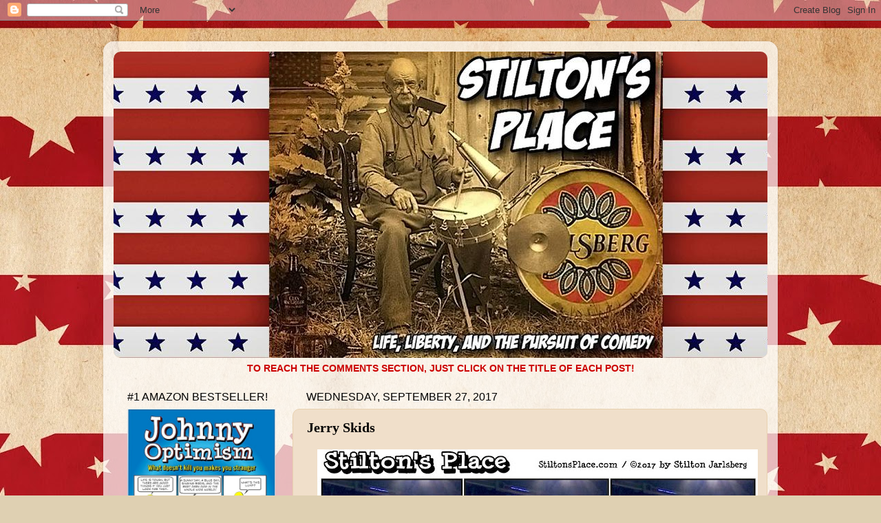

--- FILE ---
content_type: text/html; charset=UTF-8
request_url: https://stiltonsplace.blogspot.com/2017/09/jerry-skids.html?showComment=1506519845977
body_size: 31380
content:
<!DOCTYPE html>
<html class='v2' dir='ltr' lang='en'>
<head>
<link href='https://www.blogger.com/static/v1/widgets/335934321-css_bundle_v2.css' rel='stylesheet' type='text/css'/>
<meta content='width=1100' name='viewport'/>
<meta content='text/html; charset=UTF-8' http-equiv='Content-Type'/>
<meta content='blogger' name='generator'/>
<link href='https://stiltonsplace.blogspot.com/favicon.ico' rel='icon' type='image/x-icon'/>
<link href='https://stiltonsplace.blogspot.com/2017/09/jerry-skids.html' rel='canonical'/>
<link rel="alternate" type="application/atom+xml" title="Stilton&#39;s Place - Atom" href="https://stiltonsplace.blogspot.com/feeds/posts/default" />
<link rel="alternate" type="application/rss+xml" title="Stilton&#39;s Place - RSS" href="https://stiltonsplace.blogspot.com/feeds/posts/default?alt=rss" />
<link rel="service.post" type="application/atom+xml" title="Stilton&#39;s Place - Atom" href="https://www.blogger.com/feeds/7492406791849373430/posts/default" />

<link rel="alternate" type="application/atom+xml" title="Stilton&#39;s Place - Atom" href="https://stiltonsplace.blogspot.com/feeds/2780185525952911288/comments/default" />
<!--Can't find substitution for tag [blog.ieCssRetrofitLinks]-->
<link href='https://blogger.googleusercontent.com/img/b/R29vZ2xl/AVvXsEh3mrFLKDzEPt3deh-G2P6xa_Aj7-afzmnyv4H2noph5nkebPO0i-_clyYsu3dDk1y4Afs7o3Qf1Nzwkn8Hw5qDslMlWq_XsnMK8OnCzjg_IMFeS__ftbvOzu8VkejYxWH-hqQ4JklB0xs/s640/Screen+shot+2017-09-27+at+7.39.05+AM.jpg' rel='image_src'/>
<meta content='https://stiltonsplace.blogspot.com/2017/09/jerry-skids.html' property='og:url'/>
<meta content='Jerry Skids' property='og:title'/>
<meta content='' property='og:description'/>
<meta content='https://blogger.googleusercontent.com/img/b/R29vZ2xl/AVvXsEh3mrFLKDzEPt3deh-G2P6xa_Aj7-afzmnyv4H2noph5nkebPO0i-_clyYsu3dDk1y4Afs7o3Qf1Nzwkn8Hw5qDslMlWq_XsnMK8OnCzjg_IMFeS__ftbvOzu8VkejYxWH-hqQ4JklB0xs/w1200-h630-p-k-no-nu/Screen+shot+2017-09-27+at+7.39.05+AM.jpg' property='og:image'/>
<title>Stilton's Place: Jerry Skids</title>
<style id='page-skin-1' type='text/css'><!--
/*-----------------------------------------------
Blogger Template Style
Name:     Picture Window
Designer: Blogger
URL:      www.blogger.com
----------------------------------------------- */
/* Content
----------------------------------------------- */
body {
font: normal normal 15px Arial, Tahoma, Helvetica, FreeSans, sans-serif;
color: #000000;
background: #dfd0b2 url(//2.bp.blogspot.com/-a6V4GMusVVg/XWa56-lm5lI/AAAAAAAAYgs/fekYPM1nfw83gNtIkmwIKxDhXCkyFdhgwCK4BGAYYCw/s0/Background.jpg) repeat scroll top left;
}
html body .region-inner {
min-width: 0;
max-width: 100%;
width: auto;
}
.content-outer {
font-size: 90%;
}
a:link {
text-decoration:none;
color: #cc0000;
}
a:visited {
text-decoration:none;
color: #cc0000;
}
a:hover {
text-decoration:underline;
color: #1762d2;
}
.content-outer {
background: transparent url(https://resources.blogblog.com/blogblog/data/1kt/transparent/white80.png) repeat scroll top left;
-moz-border-radius: 15px;
-webkit-border-radius: 15px;
-goog-ms-border-radius: 15px;
border-radius: 15px;
-moz-box-shadow: 0 0 3px rgba(0, 0, 0, .15);
-webkit-box-shadow: 0 0 3px rgba(0, 0, 0, .15);
-goog-ms-box-shadow: 0 0 3px rgba(0, 0, 0, .15);
box-shadow: 0 0 3px rgba(0, 0, 0, .15);
margin: 30px auto;
}
.content-inner {
padding: 15px;
}
/* Header
----------------------------------------------- */
.header-outer {
background: #e8d1af url(https://resources.blogblog.com/blogblog/data/1kt/transparent/header_gradient_shade.png) repeat-x scroll top left;
_background-image: none;
color: #000000;
-moz-border-radius: 10px;
-webkit-border-radius: 10px;
-goog-ms-border-radius: 10px;
border-radius: 10px;
}
.Header img, .Header #header-inner {
-moz-border-radius: 10px;
-webkit-border-radius: 10px;
-goog-ms-border-radius: 10px;
border-radius: 10px;
}
.header-inner .Header .titlewrapper,
.header-inner .Header .descriptionwrapper {
padding-left: 30px;
padding-right: 30px;
}
.Header h1 {
font: normal normal 36px Arial, Tahoma, Helvetica, FreeSans, sans-serif;
text-shadow: 1px 1px 3px rgba(0, 0, 0, 0.3);
}
.Header h1 a {
color: #000000;
}
.Header .description {
font-size: 130%;
}
/* Tabs
----------------------------------------------- */
.tabs-inner {
margin: .5em 0 0;
padding: 0;
}
.tabs-inner .section {
margin: 0;
}
.tabs-inner .widget ul {
padding: 0;
background: #e8d1af url(https://resources.blogblog.com/blogblog/data/1kt/transparent/tabs_gradient_shade.png) repeat scroll bottom;
-moz-border-radius: 10px;
-webkit-border-radius: 10px;
-goog-ms-border-radius: 10px;
border-radius: 10px;
}
.tabs-inner .widget li {
border: none;
}
.tabs-inner .widget li a {
display: inline-block;
padding: .5em 1em;
margin-right: 0;
color: #992211;
font: normal normal 15px Arial, Tahoma, Helvetica, FreeSans, sans-serif;
-moz-border-radius: 0 0 0 0;
-webkit-border-top-left-radius: 0;
-webkit-border-top-right-radius: 0;
-goog-ms-border-radius: 0 0 0 0;
border-radius: 0 0 0 0;
background: transparent none no-repeat scroll top left;
border-right: 1px solid #e8d1af;
}
.tabs-inner .widget li:first-child a {
padding-left: 1.25em;
-moz-border-radius-topleft: 10px;
-moz-border-radius-bottomleft: 10px;
-webkit-border-top-left-radius: 10px;
-webkit-border-bottom-left-radius: 10px;
-goog-ms-border-top-left-radius: 10px;
-goog-ms-border-bottom-left-radius: 10px;
border-top-left-radius: 10px;
border-bottom-left-radius: 10px;
}
.tabs-inner .widget li.selected a,
.tabs-inner .widget li a:hover {
position: relative;
z-index: 1;
background: #e8d1af url(https://resources.blogblog.com/blogblog/data/1kt/transparent/tabs_gradient_shade.png) repeat scroll bottom;
color: #990000;
-moz-box-shadow: 0 0 0 rgba(0, 0, 0, .15);
-webkit-box-shadow: 0 0 0 rgba(0, 0, 0, .15);
-goog-ms-box-shadow: 0 0 0 rgba(0, 0, 0, .15);
box-shadow: 0 0 0 rgba(0, 0, 0, .15);
}
/* Headings
----------------------------------------------- */
h2 {
font: normal normal 16px Impact, sans-serif;
text-transform: uppercase;
color: #000000;
margin: .5em 0;
}
/* Main
----------------------------------------------- */
.main-outer {
background: transparent none repeat scroll top center;
-moz-border-radius: 0 0 0 0;
-webkit-border-top-left-radius: 0;
-webkit-border-top-right-radius: 0;
-webkit-border-bottom-left-radius: 0;
-webkit-border-bottom-right-radius: 0;
-goog-ms-border-radius: 0 0 0 0;
border-radius: 0 0 0 0;
-moz-box-shadow: 0 0 0 rgba(0, 0, 0, .15);
-webkit-box-shadow: 0 0 0 rgba(0, 0, 0, .15);
-goog-ms-box-shadow: 0 0 0 rgba(0, 0, 0, .15);
box-shadow: 0 0 0 rgba(0, 0, 0, .15);
}
.main-inner {
padding: 15px 5px 20px;
}
.main-inner .column-center-inner {
padding: 0 0;
}
.main-inner .column-left-inner {
padding-left: 0;
}
.main-inner .column-right-inner {
padding-right: 0;
}
/* Posts
----------------------------------------------- */
h3.post-title {
margin: 0;
font: normal bold 20px Georgia, Utopia, 'Palatino Linotype', Palatino, serif;
}
.comments h4 {
margin: 1em 0 0;
font: normal bold 20px Georgia, Utopia, 'Palatino Linotype', Palatino, serif;
}
.date-header span {
color: #000000;
}
.post-outer {
background-color: #f0dfca;
border: solid 1px #e8d1af;
-moz-border-radius: 10px;
-webkit-border-radius: 10px;
border-radius: 10px;
-goog-ms-border-radius: 10px;
padding: 15px 20px;
margin: 0 -20px 20px;
}
.post-body {
line-height: 1.4;
font-size: 110%;
position: relative;
}
.post-header {
margin: 0 0 1.5em;
color: #a5a5a5;
line-height: 1.6;
}
.post-footer {
margin: .5em 0 0;
color: #a5a5a5;
line-height: 1.6;
}
#blog-pager {
font-size: 140%
}
#comments .comment-author {
padding-top: 1.5em;
border-top: dashed 1px #ccc;
border-top: dashed 1px rgba(128, 128, 128, .5);
background-position: 0 1.5em;
}
#comments .comment-author:first-child {
padding-top: 0;
border-top: none;
}
.avatar-image-container {
margin: .2em 0 0;
}
/* Comments
----------------------------------------------- */
.comments .comments-content .icon.blog-author {
background-repeat: no-repeat;
background-image: url([data-uri]);
}
.comments .comments-content .loadmore a {
border-top: 1px solid #1762d2;
border-bottom: 1px solid #1762d2;
}
.comments .continue {
border-top: 2px solid #1762d2;
}
/* Widgets
----------------------------------------------- */
.widget ul, .widget #ArchiveList ul.flat {
padding: 0;
list-style: none;
}
.widget ul li, .widget #ArchiveList ul.flat li {
border-top: dashed 1px #ccc;
border-top: dashed 1px rgba(128, 128, 128, .5);
}
.widget ul li:first-child, .widget #ArchiveList ul.flat li:first-child {
border-top: none;
}
.widget .post-body ul {
list-style: disc;
}
.widget .post-body ul li {
border: none;
}
/* Footer
----------------------------------------------- */
.footer-outer {
color:#f3f3f3;
background: transparent url(https://resources.blogblog.com/blogblog/data/1kt/transparent/black50.png) repeat scroll top left;
-moz-border-radius: 10px 10px 10px 10px;
-webkit-border-top-left-radius: 10px;
-webkit-border-top-right-radius: 10px;
-webkit-border-bottom-left-radius: 10px;
-webkit-border-bottom-right-radius: 10px;
-goog-ms-border-radius: 10px 10px 10px 10px;
border-radius: 10px 10px 10px 10px;
-moz-box-shadow: 0 0 0 rgba(0, 0, 0, .15);
-webkit-box-shadow: 0 0 0 rgba(0, 0, 0, .15);
-goog-ms-box-shadow: 0 0 0 rgba(0, 0, 0, .15);
box-shadow: 0 0 0 rgba(0, 0, 0, .15);
}
.footer-inner {
padding: 10px 5px 20px;
}
.footer-outer a {
color: #f4ffe8;
}
.footer-outer a:visited {
color: #bdd2a5;
}
.footer-outer a:hover {
color: #ffffff;
}
.footer-outer .widget h2 {
color: #c3c3c3;
}
/* Mobile
----------------------------------------------- */
html body.mobile {
height: auto;
}
html body.mobile {
min-height: 480px;
background-size: 100% auto;
}
.mobile .body-fauxcolumn-outer {
background: transparent none repeat scroll top left;
}
html .mobile .mobile-date-outer, html .mobile .blog-pager {
border-bottom: none;
background: transparent none repeat scroll top center;
margin-bottom: 10px;
}
.mobile .date-outer {
background: transparent none repeat scroll top center;
}
.mobile .header-outer, .mobile .main-outer,
.mobile .post-outer, .mobile .footer-outer {
-moz-border-radius: 0;
-webkit-border-radius: 0;
-goog-ms-border-radius: 0;
border-radius: 0;
}
.mobile .content-outer,
.mobile .main-outer,
.mobile .post-outer {
background: inherit;
border: none;
}
.mobile .content-outer {
font-size: 100%;
}
.mobile-link-button {
background-color: #cc0000;
}
.mobile-link-button a:link, .mobile-link-button a:visited {
color: #f0dfca;
}
.mobile-index-contents {
color: #000000;
}
.mobile .tabs-inner .PageList .widget-content {
background: #e8d1af url(https://resources.blogblog.com/blogblog/data/1kt/transparent/tabs_gradient_shade.png) repeat scroll bottom;
color: #990000;
}
.mobile .tabs-inner .PageList .widget-content .pagelist-arrow {
border-left: 1px solid #e8d1af;
}

--></style>
<style id='template-skin-1' type='text/css'><!--
body {
min-width: 980px;
}
.content-outer, .content-fauxcolumn-outer, .region-inner {
min-width: 980px;
max-width: 980px;
_width: 980px;
}
.main-inner .columns {
padding-left: 260px;
padding-right: 0px;
}
.main-inner .fauxcolumn-center-outer {
left: 260px;
right: 0px;
/* IE6 does not respect left and right together */
_width: expression(this.parentNode.offsetWidth -
parseInt("260px") -
parseInt("0px") + 'px');
}
.main-inner .fauxcolumn-left-outer {
width: 260px;
}
.main-inner .fauxcolumn-right-outer {
width: 0px;
}
.main-inner .column-left-outer {
width: 260px;
right: 100%;
margin-left: -260px;
}
.main-inner .column-right-outer {
width: 0px;
margin-right: -0px;
}
#layout {
min-width: 0;
}
#layout .content-outer {
min-width: 0;
width: 800px;
}
#layout .region-inner {
min-width: 0;
width: auto;
}
body#layout div.add_widget {
padding: 8px;
}
body#layout div.add_widget a {
margin-left: 32px;
}
--></style>
<style>
    body {background-image:url(\/\/2.bp.blogspot.com\/-a6V4GMusVVg\/XWa56-lm5lI\/AAAAAAAAYgs\/fekYPM1nfw83gNtIkmwIKxDhXCkyFdhgwCK4BGAYYCw\/s0\/Background.jpg);}
    
@media (max-width: 200px) { body {background-image:url(\/\/2.bp.blogspot.com\/-a6V4GMusVVg\/XWa56-lm5lI\/AAAAAAAAYgs\/fekYPM1nfw83gNtIkmwIKxDhXCkyFdhgwCK4BGAYYCw\/w200\/Background.jpg);}}
@media (max-width: 400px) and (min-width: 201px) { body {background-image:url(\/\/2.bp.blogspot.com\/-a6V4GMusVVg\/XWa56-lm5lI\/AAAAAAAAYgs\/fekYPM1nfw83gNtIkmwIKxDhXCkyFdhgwCK4BGAYYCw\/w400\/Background.jpg);}}
@media (max-width: 800px) and (min-width: 401px) { body {background-image:url(\/\/2.bp.blogspot.com\/-a6V4GMusVVg\/XWa56-lm5lI\/AAAAAAAAYgs\/fekYPM1nfw83gNtIkmwIKxDhXCkyFdhgwCK4BGAYYCw\/w800\/Background.jpg);}}
@media (max-width: 1200px) and (min-width: 801px) { body {background-image:url(\/\/2.bp.blogspot.com\/-a6V4GMusVVg\/XWa56-lm5lI\/AAAAAAAAYgs\/fekYPM1nfw83gNtIkmwIKxDhXCkyFdhgwCK4BGAYYCw\/w1200\/Background.jpg);}}
/* Last tag covers anything over one higher than the previous max-size cap. */
@media (min-width: 1201px) { body {background-image:url(\/\/2.bp.blogspot.com\/-a6V4GMusVVg\/XWa56-lm5lI\/AAAAAAAAYgs\/fekYPM1nfw83gNtIkmwIKxDhXCkyFdhgwCK4BGAYYCw\/w1600\/Background.jpg);}}
  </style>
<link href='https://www.blogger.com/dyn-css/authorization.css?targetBlogID=7492406791849373430&amp;zx=bc4d917e-5888-470c-8e1b-a317ce28fda4' media='none' onload='if(media!=&#39;all&#39;)media=&#39;all&#39;' rel='stylesheet'/><noscript><link href='https://www.blogger.com/dyn-css/authorization.css?targetBlogID=7492406791849373430&amp;zx=bc4d917e-5888-470c-8e1b-a317ce28fda4' rel='stylesheet'/></noscript>
<meta name='google-adsense-platform-account' content='ca-host-pub-1556223355139109'/>
<meta name='google-adsense-platform-domain' content='blogspot.com'/>

<!-- data-ad-client=ca-pub-1167036013381751 -->

<link rel="stylesheet" href="https://fonts.googleapis.com/css2?display=swap&family=Darker+Grotesque&family=Creepster&family=Risque&family=Dancing+Script&family=Courgette"></head>
<body class='loading variant-shade'>
<div class='navbar section' id='navbar' name='Navbar'><div class='widget Navbar' data-version='1' id='Navbar1'><script type="text/javascript">
    function setAttributeOnload(object, attribute, val) {
      if(window.addEventListener) {
        window.addEventListener('load',
          function(){ object[attribute] = val; }, false);
      } else {
        window.attachEvent('onload', function(){ object[attribute] = val; });
      }
    }
  </script>
<div id="navbar-iframe-container"></div>
<script type="text/javascript" src="https://apis.google.com/js/platform.js"></script>
<script type="text/javascript">
      gapi.load("gapi.iframes:gapi.iframes.style.bubble", function() {
        if (gapi.iframes && gapi.iframes.getContext) {
          gapi.iframes.getContext().openChild({
              url: 'https://www.blogger.com/navbar/7492406791849373430?po\x3d2780185525952911288\x26origin\x3dhttps://stiltonsplace.blogspot.com',
              where: document.getElementById("navbar-iframe-container"),
              id: "navbar-iframe"
          });
        }
      });
    </script><script type="text/javascript">
(function() {
var script = document.createElement('script');
script.type = 'text/javascript';
script.src = '//pagead2.googlesyndication.com/pagead/js/google_top_exp.js';
var head = document.getElementsByTagName('head')[0];
if (head) {
head.appendChild(script);
}})();
</script>
</div></div>
<div class='body-fauxcolumns'>
<div class='fauxcolumn-outer body-fauxcolumn-outer'>
<div class='cap-top'>
<div class='cap-left'></div>
<div class='cap-right'></div>
</div>
<div class='fauxborder-left'>
<div class='fauxborder-right'></div>
<div class='fauxcolumn-inner'>
</div>
</div>
<div class='cap-bottom'>
<div class='cap-left'></div>
<div class='cap-right'></div>
</div>
</div>
</div>
<div class='content'>
<div class='content-fauxcolumns'>
<div class='fauxcolumn-outer content-fauxcolumn-outer'>
<div class='cap-top'>
<div class='cap-left'></div>
<div class='cap-right'></div>
</div>
<div class='fauxborder-left'>
<div class='fauxborder-right'></div>
<div class='fauxcolumn-inner'>
</div>
</div>
<div class='cap-bottom'>
<div class='cap-left'></div>
<div class='cap-right'></div>
</div>
</div>
</div>
<div class='content-outer'>
<div class='content-cap-top cap-top'>
<div class='cap-left'></div>
<div class='cap-right'></div>
</div>
<div class='fauxborder-left content-fauxborder-left'>
<div class='fauxborder-right content-fauxborder-right'></div>
<div class='content-inner'>
<header>
<div class='header-outer'>
<div class='header-cap-top cap-top'>
<div class='cap-left'></div>
<div class='cap-right'></div>
</div>
<div class='fauxborder-left header-fauxborder-left'>
<div class='fauxborder-right header-fauxborder-right'></div>
<div class='region-inner header-inner'>
<div class='header section' id='header' name='Header'><div class='widget Header' data-version='1' id='Header1'>
<div id='header-inner'>
<a href='https://stiltonsplace.blogspot.com/' style='display: block'>
<img alt='Stilton&#39;s Place' height='445px; ' id='Header1_headerimg' src='https://blogger.googleusercontent.com/img/b/R29vZ2xl/AVvXsEgmKmvsJP59uvf3kTLlMaOdS4mGuOz41J9-zSd3DVdTaySENMCGBRc2GPhDwARh3PW5T8pZB4JPhvXd9fP5MZK84b0MNgKH3VN2BwAzJi4Ds6WJsXaToWq5pgS3DHlA4qpzZxdqNYlOOZI/s1600/-Stiltons+Place+Version+7+1.jpg' style='display: block' width='1024px; '/>
</a>
</div>
</div></div>
</div>
</div>
<div class='header-cap-bottom cap-bottom'>
<div class='cap-left'></div>
<div class='cap-right'></div>
</div>
</div>
</header>
<div class='tabs-outer'>
<div class='tabs-cap-top cap-top'>
<div class='cap-left'></div>
<div class='cap-right'></div>
</div>
<div class='fauxborder-left tabs-fauxborder-left'>
<div class='fauxborder-right tabs-fauxborder-right'></div>
<div class='region-inner tabs-inner'>
<div class='tabs section' id='crosscol' name='Cross-Column'><div class='widget Text' data-version='1' id='Text2'>
<h2 class='title'>COMMENTS:</h2>
<div class='widget-content'>
<center><b><span =""  style="color:#cc0000;">TO REACH THE COMMENTS SECTION, JUST CLICK ON THE TITLE OF EACH POST!</span></b></center>
</div>
<div class='clear'></div>
</div></div>
<div class='tabs no-items section' id='crosscol-overflow' name='Cross-Column 2'></div>
</div>
</div>
<div class='tabs-cap-bottom cap-bottom'>
<div class='cap-left'></div>
<div class='cap-right'></div>
</div>
</div>
<div class='main-outer'>
<div class='main-cap-top cap-top'>
<div class='cap-left'></div>
<div class='cap-right'></div>
</div>
<div class='fauxborder-left main-fauxborder-left'>
<div class='fauxborder-right main-fauxborder-right'></div>
<div class='region-inner main-inner'>
<div class='columns fauxcolumns'>
<div class='fauxcolumn-outer fauxcolumn-center-outer'>
<div class='cap-top'>
<div class='cap-left'></div>
<div class='cap-right'></div>
</div>
<div class='fauxborder-left'>
<div class='fauxborder-right'></div>
<div class='fauxcolumn-inner'>
</div>
</div>
<div class='cap-bottom'>
<div class='cap-left'></div>
<div class='cap-right'></div>
</div>
</div>
<div class='fauxcolumn-outer fauxcolumn-left-outer'>
<div class='cap-top'>
<div class='cap-left'></div>
<div class='cap-right'></div>
</div>
<div class='fauxborder-left'>
<div class='fauxborder-right'></div>
<div class='fauxcolumn-inner'>
</div>
</div>
<div class='cap-bottom'>
<div class='cap-left'></div>
<div class='cap-right'></div>
</div>
</div>
<div class='fauxcolumn-outer fauxcolumn-right-outer'>
<div class='cap-top'>
<div class='cap-left'></div>
<div class='cap-right'></div>
</div>
<div class='fauxborder-left'>
<div class='fauxborder-right'></div>
<div class='fauxcolumn-inner'>
</div>
</div>
<div class='cap-bottom'>
<div class='cap-left'></div>
<div class='cap-right'></div>
</div>
</div>
<!-- corrects IE6 width calculation -->
<div class='columns-inner'>
<div class='column-center-outer'>
<div class='column-center-inner'>
<div class='main section' id='main' name='Main'><div class='widget Blog' data-version='1' id='Blog1'>
<div class='blog-posts hfeed'>

          <div class="date-outer">
        
<h2 class='date-header'><span>Wednesday, September 27, 2017</span></h2>

          <div class="date-posts">
        
<div class='post-outer'>
<div class='post hentry uncustomized-post-template' itemprop='blogPost' itemscope='itemscope' itemtype='http://schema.org/BlogPosting'>
<meta content='https://blogger.googleusercontent.com/img/b/R29vZ2xl/AVvXsEh3mrFLKDzEPt3deh-G2P6xa_Aj7-afzmnyv4H2noph5nkebPO0i-_clyYsu3dDk1y4Afs7o3Qf1Nzwkn8Hw5qDslMlWq_XsnMK8OnCzjg_IMFeS__ftbvOzu8VkejYxWH-hqQ4JklB0xs/s640/Screen+shot+2017-09-27+at+7.39.05+AM.jpg' itemprop='image_url'/>
<meta content='7492406791849373430' itemprop='blogId'/>
<meta content='2780185525952911288' itemprop='postId'/>
<a name='2780185525952911288'></a>
<h3 class='post-title entry-title' itemprop='name'>
Jerry Skids
</h3>
<div class='post-header'>
<div class='post-header-line-1'></div>
</div>
<div class='post-body entry-content' id='post-body-2780185525952911288' itemprop='description articleBody'>
<div class="separator" style="clear: both; text-align: center;">
</div>
<div class="separator" style="clear: both; text-align: center;">
<a href="https://blogger.googleusercontent.com/img/b/R29vZ2xl/AVvXsEh3mrFLKDzEPt3deh-G2P6xa_Aj7-afzmnyv4H2noph5nkebPO0i-_clyYsu3dDk1y4Afs7o3Qf1Nzwkn8Hw5qDslMlWq_XsnMK8OnCzjg_IMFeS__ftbvOzu8VkejYxWH-hqQ4JklB0xs/s1600/Screen+shot+2017-09-27+at+7.39.05+AM.jpg" imageanchor="1" style="margin-left: 1em; margin-right: 1em;"><img alt="stilton&#8217;s place, stilton, political, humor, conservative, cartoons, jokes, hope n&#8217; change, dallas cowboys, taking the knee, jerry jones, spineless, coward, national anthem, michael brown, BLM, hands up, don&#39;t shoot" border="0" data-original-height="496" data-original-width="1030" height="308" src="https://blogger.googleusercontent.com/img/b/R29vZ2xl/AVvXsEh3mrFLKDzEPt3deh-G2P6xa_Aj7-afzmnyv4H2noph5nkebPO0i-_clyYsu3dDk1y4Afs7o3Qf1Nzwkn8Hw5qDslMlWq_XsnMK8OnCzjg_IMFeS__ftbvOzu8VkejYxWH-hqQ4JklB0xs/s640/Screen+shot+2017-09-27+at+7.39.05+AM.jpg" title="" width="640" /></a></div>
<br />
While it's unlikely that the Dallas Cowboys will be winning titles anytime soon, on Monday night they <i>did</i> succeed in rebranding themselves as the new Rockettes of Virtue Signaling by having the entire team, including owner Jerry Jones, come out and kneel on the field just&nbsp;<i>before</i> the playing of the national anthem.<br />
<br />
They seemed to assume that as long as the anthem isn't playing, it's a perfectly <i>good</i> time for an entire franchise to shove their politics in fans faces while simultaneously declaring their hatred of the police (five of whom were brutally murdered in Dallas while protecting the rights of anti-police protesters) and their sneering disdain for what they perceive to be an unpleasantly patriotic President of the United States.<br />
<br />
Jones claimed that the social justice curtsy was performed as a show of unity and solidarity - but unity with <i>who</i> and solidarity with <i>what cause?</i> No one seems to be quite sure at this point...but it's not really even important in an environment which now sees virtue signaling as more important than virtue itself.<br />
<br />
And let's not forget how all of this nonsense started...<br />
<br />
<div class="separator" style="clear: both; text-align: center;">
<a href="https://blogger.googleusercontent.com/img/b/R29vZ2xl/AVvXsEgWcgBQ3GMcZcA0FQlrRnJeCVDwZR8_20tdeZBG-BZpsgD3vlWFNkVDIz3OfvdF3LAvhzD5aCQyLa_bphchrQcvkuzEXkiyApDdieewveMwv46JCKxz4U8THzlwILYYPMsBsfuLawosGtY/s1600/Hands-Up-SwaneeSm.jpg" imageanchor="1" style="margin-left: 1em; margin-right: 1em;"><img border="0" data-original-height="720" data-original-width="487" height="640" src="https://blogger.googleusercontent.com/img/b/R29vZ2xl/AVvXsEgWcgBQ3GMcZcA0FQlrRnJeCVDwZR8_20tdeZBG-BZpsgD3vlWFNkVDIz3OfvdF3LAvhzD5aCQyLa_bphchrQcvkuzEXkiyApDdieewveMwv46JCKxz4U8THzlwILYYPMsBsfuLawosGtY/s640/Hands-Up-SwaneeSm.jpg" width="432" /></a></div>
<br />
Following the death of Michael <i>"Gentle Giant"</i> Brown in Ferguson, the narrative was that this big, lovable lug was just ambling down the street when a foam-flecked racist white cop decided to execute him, perhaps with the intent of making a rug.<br />
<br />
The actual <i>facts</i> showed that Brown had just committed a strong arm robbery and physical assault, then attacked the police officer and tried to grab his gun before attaining glorious martyrdom face down on the sizzling pavement.<br />
<br />
The police officer was subsequently cleared of any wrongdoing (including by federal investigators who were doing their damnedest to find <i>anything</i>), but virtue signalers in politics, news, and entertainment kept doing the "hands up" boogie anyway, as surely as they're now taking the knee in furtherance of a lie that too many people - including the dimwitted Colin Kaepernick - still believe to be true.<br />
<br />
Not that it's surprising: after all, Barack Obama DID stand in the well of the United Nations and declare that this incident alone made our nation the moral equivalent of <i>the worst human rights offenders on Earth.</i><br />
<br />
In actual fact, this whole stupid Kabuki act has far more to do with the lingering poison of social arsonist Barack Obama and the usual strident race-baiters than <i>anything</i> Donald Trump has done or said.<br />
<br />
The good news is that in our low-attention span society, this will probably all pass within a week. The bad news is that something even <i>dumber</i> is likely to replace it.<br />
<br />
<u><b><span style="color: #cc0000;">BONUS: LEAST SURPRISING NEWS OF THE DAY</span></b></u><br />
<br />
<div class="separator" style="clear: both; text-align: center;">
<a href="https://blogger.googleusercontent.com/img/b/R29vZ2xl/AVvXsEhopr_34vovZ2uJsyTjipSwJYDmjGYVA7GlYWAdIVr1V_uWwhbNbA89VsbI5gJgDKUnUy2IhVQLLfMpFI8LBYTjS2_phazmp8hfL7ioGZpm-48K27CVuC1bxofDb5RTkJ1XFW1vUcBVLec/s1600/Screen+shot+2017-09-26+at+2.49.38+PM.jpg" imageanchor="1" style="margin-left: 1em; margin-right: 1em;"><img border="0" data-original-height="552" data-original-width="482" height="400" src="https://blogger.googleusercontent.com/img/b/R29vZ2xl/AVvXsEhopr_34vovZ2uJsyTjipSwJYDmjGYVA7GlYWAdIVr1V_uWwhbNbA89VsbI5gJgDKUnUy2IhVQLLfMpFI8LBYTjS2_phazmp8hfL7ioGZpm-48K27CVuC1bxofDb5RTkJ1XFW1vUcBVLec/s400/Screen+shot+2017-09-26+at+2.49.38+PM.jpg" width="348" /></a></div>
<br />
A new study (as if we didn't already have enough <i>old</i> studies) suggests that <a href="https://www.theguardian.com/science/2017/sep/26/playlist-of-the-lambs-psychopaths-prefer-rap-over-classical-music-study-shows" target="_blank">psychopaths prefer rap music to classical</a>, which would tempt us to say <i>"Duh!"</i> if we weren't reticent about honking off psychopaths.<br />
<br />
This information could be useful in case you're planning a party with an abundance of psychopaths on the list (say, a Democratic fundraiser) and are trying to decide whether your playlist should lean more heavily on <i>"Eine Kleine Nachtmusik,"</i> or whatever popular wham-bam, kill the cops, f*ck the hoes, <a href="https://www.youtube.com/watch?v=31fy8_8upHU" target="_blank">brain-damaged monosyllabic tribal chant</a> is currently thudding out of oversized (and quite likely stolen) car speakers.
<div style='clear: both;'></div>
</div>
<div class='post-footer'>
<div class='post-footer-line post-footer-line-1'>
<span class='post-author vcard'>
Posted by
<span class='fn' itemprop='author' itemscope='itemscope' itemtype='http://schema.org/Person'>
<span itemprop='name'>Stilton Jarlsberg</span>
</span>
</span>
<span class='post-timestamp'>
at
<meta content='https://stiltonsplace.blogspot.com/2017/09/jerry-skids.html' itemprop='url'/>
<a class='timestamp-link' href='https://stiltonsplace.blogspot.com/2017/09/jerry-skids.html' rel='bookmark' title='permanent link'><abbr class='published' itemprop='datePublished' title='2017-09-27T00:01:00-05:00'>12:01&#8239;AM</abbr></a>
</span>
<span class='post-comment-link'>
</span>
<span class='post-icons'>
<span class='item-control blog-admin pid-1745354513'>
<a href='https://www.blogger.com/post-edit.g?blogID=7492406791849373430&postID=2780185525952911288&from=pencil' title='Edit Post'>
<img alt='' class='icon-action' height='18' src='https://resources.blogblog.com/img/icon18_edit_allbkg.gif' width='18'/>
</a>
</span>
</span>
<div class='post-share-buttons goog-inline-block'>
<a class='goog-inline-block share-button sb-email' href='https://www.blogger.com/share-post.g?blogID=7492406791849373430&postID=2780185525952911288&target=email' target='_blank' title='Email This'><span class='share-button-link-text'>Email This</span></a><a class='goog-inline-block share-button sb-blog' href='https://www.blogger.com/share-post.g?blogID=7492406791849373430&postID=2780185525952911288&target=blog' onclick='window.open(this.href, "_blank", "height=270,width=475"); return false;' target='_blank' title='BlogThis!'><span class='share-button-link-text'>BlogThis!</span></a><a class='goog-inline-block share-button sb-twitter' href='https://www.blogger.com/share-post.g?blogID=7492406791849373430&postID=2780185525952911288&target=twitter' target='_blank' title='Share to X'><span class='share-button-link-text'>Share to X</span></a><a class='goog-inline-block share-button sb-facebook' href='https://www.blogger.com/share-post.g?blogID=7492406791849373430&postID=2780185525952911288&target=facebook' onclick='window.open(this.href, "_blank", "height=430,width=640"); return false;' target='_blank' title='Share to Facebook'><span class='share-button-link-text'>Share to Facebook</span></a><a class='goog-inline-block share-button sb-pinterest' href='https://www.blogger.com/share-post.g?blogID=7492406791849373430&postID=2780185525952911288&target=pinterest' target='_blank' title='Share to Pinterest'><span class='share-button-link-text'>Share to Pinterest</span></a>
</div>
</div>
<div class='post-footer-line post-footer-line-2'>
<span class='post-labels'>
</span>
</div>
<div class='post-footer-line post-footer-line-3'>
<span class='post-location'>
</span>
</div>
</div>
</div>
<div class='comments' id='comments'>
<a name='comments'></a>
<h4>36 comments:</h4>
<div id='Blog1_comments-block-wrapper'>
<dl class='avatar-comment-indent' id='comments-block'>
<dt class='comment-author ' id='c453965509593026206'>
<a name='c453965509593026206'></a>
<div class="avatar-image-container avatar-stock"><span dir="ltr"><a href="https://www.blogger.com/profile/08322090593880290339" target="" rel="nofollow" onclick="" class="avatar-hovercard" id="av-453965509593026206-08322090593880290339"><img src="//www.blogger.com/img/blogger_logo_round_35.png" width="35" height="35" alt="" title="Jim G.">

</a></span></div>
<a href='https://www.blogger.com/profile/08322090593880290339' rel='nofollow'>Jim G.</a>
said...
</dt>
<dd class='comment-body' id='Blog1_cmt-453965509593026206'>
<p>
Stilt,<br /><br />You nailed it with the Jerry Jones cartoon.  I&#39;m still laughing!  The reason it&#39;s so funny, is because it&#39;s so true!<br /><br />Glad to see you&#39;re &quot;back in the saddle&quot;.<br /><br />Cheers,<br />Jim G.
</p>
</dd>
<dd class='comment-footer'>
<span class='comment-timestamp'>
<a href='https://stiltonsplace.blogspot.com/2017/09/jerry-skids.html?showComment=1506489811909#c453965509593026206' title='comment permalink'>
September 27, 2017 at 12:23&#8239;AM
</a>
<span class='item-control blog-admin pid-1711780374'>
<a class='comment-delete' href='https://www.blogger.com/comment/delete/7492406791849373430/453965509593026206' title='Delete Comment'>
<img src='https://resources.blogblog.com/img/icon_delete13.gif'/>
</a>
</span>
</span>
</dd>
<dt class='comment-author ' id='c3913221096950254262'>
<a name='c3913221096950254262'></a>
<div class="avatar-image-container avatar-stock"><span dir="ltr"><a href="https://www.blogger.com/profile/05943525787137905313" target="" rel="nofollow" onclick="" class="avatar-hovercard" id="av-3913221096950254262-05943525787137905313"><img src="//www.blogger.com/img/blogger_logo_round_35.png" width="35" height="35" alt="" title="pdwalker">

</a></span></div>
<a href='https://www.blogger.com/profile/05943525787137905313' rel='nofollow'>pdwalker</a>
said...
</dt>
<dd class='comment-body' id='Blog1_cmt-3913221096950254262'>
<p>
It&#39;s funny. I was walking through the local substation humming along to &quot;The Blue Danube&quot; that was playing over the speaker system. <br /><br />It took me a moment to realize I was doing it and thought just how nice that was. <br /><br />Rap? What is it good for? absolutely nuttin! Say it again....
</p>
</dd>
<dd class='comment-footer'>
<span class='comment-timestamp'>
<a href='https://stiltonsplace.blogspot.com/2017/09/jerry-skids.html?showComment=1506492001880#c3913221096950254262' title='comment permalink'>
September 27, 2017 at 1:00&#8239;AM
</a>
<span class='item-control blog-admin pid-1139399467'>
<a class='comment-delete' href='https://www.blogger.com/comment/delete/7492406791849373430/3913221096950254262' title='Delete Comment'>
<img src='https://resources.blogblog.com/img/icon_delete13.gif'/>
</a>
</span>
</span>
</dd>
<dt class='comment-author ' id='c4351903041065227491'>
<a name='c4351903041065227491'></a>
<div class="avatar-image-container avatar-stock"><span dir="ltr"><img src="//resources.blogblog.com/img/blank.gif" width="35" height="35" alt="" title="Velveeta Processed Cheese Food">

</span></div>
Velveeta Processed Cheese Food
said...
</dt>
<dd class='comment-body' id='Blog1_cmt-4351903041065227491'>
<p>
Stilt, glad you seem to have turned the corner on the creeping crud.
</p>
</dd>
<dd class='comment-footer'>
<span class='comment-timestamp'>
<a href='https://stiltonsplace.blogspot.com/2017/09/jerry-skids.html?showComment=1506492408527#c4351903041065227491' title='comment permalink'>
September 27, 2017 at 1:06&#8239;AM
</a>
<span class='item-control blog-admin pid-1189987807'>
<a class='comment-delete' href='https://www.blogger.com/comment/delete/7492406791849373430/4351903041065227491' title='Delete Comment'>
<img src='https://resources.blogblog.com/img/icon_delete13.gif'/>
</a>
</span>
</span>
</dd>
<dt class='comment-author ' id='c7006610641979962607'>
<a name='c7006610641979962607'></a>
<div class="avatar-image-container avatar-stock"><span dir="ltr"><a href="https://www.blogger.com/profile/07727154135512783443" target="" rel="nofollow" onclick="" class="avatar-hovercard" id="av-7006610641979962607-07727154135512783443"><img src="//www.blogger.com/img/blogger_logo_round_35.png" width="35" height="35" alt="" title="RAP">

</a></span></div>
<a href='https://www.blogger.com/profile/07727154135512783443' rel='nofollow'>RAP</a>
said...
</dt>
<dd class='comment-body' id='Blog1_cmt-7006610641979962607'>
<p>
Very cutting, clever, and humorous--every bit.
</p>
</dd>
<dd class='comment-footer'>
<span class='comment-timestamp'>
<a href='https://stiltonsplace.blogspot.com/2017/09/jerry-skids.html?showComment=1506493148141#c7006610641979962607' title='comment permalink'>
September 27, 2017 at 1:19&#8239;AM
</a>
<span class='item-control blog-admin pid-123931923'>
<a class='comment-delete' href='https://www.blogger.com/comment/delete/7492406791849373430/7006610641979962607' title='Delete Comment'>
<img src='https://resources.blogblog.com/img/icon_delete13.gif'/>
</a>
</span>
</span>
</dd>
<dt class='comment-author ' id='c7615704058446557500'>
<a name='c7615704058446557500'></a>
<div class="avatar-image-container vcard"><span dir="ltr"><a href="https://www.blogger.com/profile/08931553845065187278" target="" rel="nofollow" onclick="" class="avatar-hovercard" id="av-7615704058446557500-08931553845065187278"><img src="https://resources.blogblog.com/img/blank.gif" width="35" height="35" class="delayLoad" style="display: none;" longdesc="//blogger.googleusercontent.com/img/b/R29vZ2xl/AVvXsEjz_47yx8tYmaXqSvr64SFzkpVmf8pNVpERHGwquQ_HUI21Ozrga90zHtjMKh6v1ebskXSttrA4VBSzUUDWWcUygsE-Za6pDwFtu47JXIjVdFSmCUqXcW-OUjSm7fXTvg/s45-c/Twain-coin-avatar.jpg" alt="" title="Mike aka Proof">

<noscript><img src="//blogger.googleusercontent.com/img/b/R29vZ2xl/AVvXsEjz_47yx8tYmaXqSvr64SFzkpVmf8pNVpERHGwquQ_HUI21Ozrga90zHtjMKh6v1ebskXSttrA4VBSzUUDWWcUygsE-Za6pDwFtu47JXIjVdFSmCUqXcW-OUjSm7fXTvg/s45-c/Twain-coin-avatar.jpg" width="35" height="35" class="photo" alt=""></noscript></a></span></div>
<a href='https://www.blogger.com/profile/08931553845065187278' rel='nofollow'>Mike aka Proof</a>
said...
</dt>
<dd class='comment-body' id='Blog1_cmt-7615704058446557500'>
<p>
The Cowboys have gone from being &quot;America&#39;s Team&quot; to &quot;America is teeming with racism&quot;.<br />Way to go, Jerry. For a minute there, I thought you had a backbone! 
</p>
</dd>
<dd class='comment-footer'>
<span class='comment-timestamp'>
<a href='https://stiltonsplace.blogspot.com/2017/09/jerry-skids.html?showComment=1506493516973#c7615704058446557500' title='comment permalink'>
September 27, 2017 at 1:25&#8239;AM
</a>
<span class='item-control blog-admin pid-9151690'>
<a class='comment-delete' href='https://www.blogger.com/comment/delete/7492406791849373430/7615704058446557500' title='Delete Comment'>
<img src='https://resources.blogblog.com/img/icon_delete13.gif'/>
</a>
</span>
</span>
</dd>
<dt class='comment-author ' id='c6104688542498823576'>
<a name='c6104688542498823576'></a>
<div class="avatar-image-container avatar-stock"><span dir="ltr"><a href="https://www.blogger.com/profile/09040145296544586736" target="" rel="nofollow" onclick="" class="avatar-hovercard" id="av-6104688542498823576-09040145296544586736"><img src="//www.blogger.com/img/blogger_logo_round_35.png" width="35" height="35" alt="" title="james daily">

</a></span></div>
<a href='https://www.blogger.com/profile/09040145296544586736' rel='nofollow'>james daily</a>
said...
</dt>
<dd class='comment-body' id='Blog1_cmt-6104688542498823576'>
<p>
Wow.  You touched a nerve with this edition.  This whole mess could have been avoided had the NFL did their job when the SF QB did his First Knee job.  They let that slide and this is what it has slid into.  On JJ:  He is a liar of the first water and this is just another example. But Stilt, you already have put up with his antics as long as me. He too has qualities of a sociopath. Lastly, I always liked Al Jolson.  
</p>
</dd>
<dd class='comment-footer'>
<span class='comment-timestamp'>
<a href='https://stiltonsplace.blogspot.com/2017/09/jerry-skids.html?showComment=1506497432486#c6104688542498823576' title='comment permalink'>
September 27, 2017 at 2:30&#8239;AM
</a>
<span class='item-control blog-admin pid-1444942029'>
<a class='comment-delete' href='https://www.blogger.com/comment/delete/7492406791849373430/6104688542498823576' title='Delete Comment'>
<img src='https://resources.blogblog.com/img/icon_delete13.gif'/>
</a>
</span>
</span>
</dd>
<dt class='comment-author ' id='c567490480853923123'>
<a name='c567490480853923123'></a>
<div class="avatar-image-container vcard"><span dir="ltr"><a href="https://www.blogger.com/profile/04847984055699795355" target="" rel="nofollow" onclick="" class="avatar-hovercard" id="av-567490480853923123-04847984055699795355"><img src="https://resources.blogblog.com/img/blank.gif" width="35" height="35" class="delayLoad" style="display: none;" longdesc="//blogger.googleusercontent.com/img/b/R29vZ2xl/AVvXsEgqqjFZUAnBuHLLPfl_UkDfCrl0m8USy7GPH2quh6AhLKaAO4KzNknpX6_1T0-3rbOxJ98ZBHyvBd9vX6sXAHdZh9a3bAn0aYvz_IjyFhrr0twqVqPw817i8UYhRACKpA/s45-c/Corpsman+7hjuv21.jpg" alt="" title="REM1875">

<noscript><img src="//blogger.googleusercontent.com/img/b/R29vZ2xl/AVvXsEgqqjFZUAnBuHLLPfl_UkDfCrl0m8USy7GPH2quh6AhLKaAO4KzNknpX6_1T0-3rbOxJ98ZBHyvBd9vX6sXAHdZh9a3bAn0aYvz_IjyFhrr0twqVqPw817i8UYhRACKpA/s45-c/Corpsman+7hjuv21.jpg" width="35" height="35" class="photo" alt=""></noscript></a></span></div>
<a href='https://www.blogger.com/profile/04847984055699795355' rel='nofollow'>REM1875</a>
said...
</dt>
<dd class='comment-body' id='Blog1_cmt-567490480853923123'>
<p>
Excellent doc -- you need more sick time so you can come back with a vengeance.....Get your head out of the paint buckets now and go back to clan mcgregor...... 
</p>
</dd>
<dd class='comment-footer'>
<span class='comment-timestamp'>
<a href='https://stiltonsplace.blogspot.com/2017/09/jerry-skids.html?showComment=1506499160871#c567490480853923123' title='comment permalink'>
September 27, 2017 at 2:59&#8239;AM
</a>
<span class='item-control blog-admin pid-1859894990'>
<a class='comment-delete' href='https://www.blogger.com/comment/delete/7492406791849373430/567490480853923123' title='Delete Comment'>
<img src='https://resources.blogblog.com/img/icon_delete13.gif'/>
</a>
</span>
</span>
</dd>
<dt class='comment-author ' id='c4064652830698891382'>
<a name='c4064652830698891382'></a>
<div class="avatar-image-container avatar-stock"><span dir="ltr"><a href="http://assholes.org" target="" rel="nofollow" onclick=""><img src="//resources.blogblog.com/img/blank.gif" width="35" height="35" alt="" title="Buddha">

</a></span></div>
<a href='http://assholes.org' rel='nofollow'>Buddha</a>
said...
</dt>
<dd class='comment-body' id='Blog1_cmt-4064652830698891382'>
<p>
Just maybe your best post ever!
</p>
</dd>
<dd class='comment-footer'>
<span class='comment-timestamp'>
<a href='https://stiltonsplace.blogspot.com/2017/09/jerry-skids.html?showComment=1506506123006#c4064652830698891382' title='comment permalink'>
September 27, 2017 at 4:55&#8239;AM
</a>
<span class='item-control blog-admin pid-1189987807'>
<a class='comment-delete' href='https://www.blogger.com/comment/delete/7492406791849373430/4064652830698891382' title='Delete Comment'>
<img src='https://resources.blogblog.com/img/icon_delete13.gif'/>
</a>
</span>
</span>
</dd>
<dt class='comment-author ' id='c931468985289111523'>
<a name='c931468985289111523'></a>
<div class="avatar-image-container avatar-stock"><span dir="ltr"><img src="//resources.blogblog.com/img/blank.gif" width="35" height="35" alt="" title="Earl Allison">

</span></div>
Earl Allison
said...
</dt>
<dd class='comment-body' id='Blog1_cmt-931468985289111523'>
<p>
As has been said before at Ace of Spades HQ, the thing I loved the most about the Obama Presidency was all the racial healing ...<br /><br />No more than that need be said -- Obama set race relations back the better part of a century, and THAT should be a big part of his legacy.
</p>
</dd>
<dd class='comment-footer'>
<span class='comment-timestamp'>
<a href='https://stiltonsplace.blogspot.com/2017/09/jerry-skids.html?showComment=1506508734803#c931468985289111523' title='comment permalink'>
September 27, 2017 at 5:38&#8239;AM
</a>
<span class='item-control blog-admin pid-1189987807'>
<a class='comment-delete' href='https://www.blogger.com/comment/delete/7492406791849373430/931468985289111523' title='Delete Comment'>
<img src='https://resources.blogblog.com/img/icon_delete13.gif'/>
</a>
</span>
</span>
</dd>
<dt class='comment-author ' id='c2699224904313567997'>
<a name='c2699224904313567997'></a>
<div class="avatar-image-container avatar-stock"><span dir="ltr"><img src="//resources.blogblog.com/img/blank.gif" width="35" height="35" alt="" title="Anonymous">

</span></div>
Anonymous
said...
</dt>
<dd class='comment-body' id='Blog1_cmt-2699224904313567997'>
<p>
The NFL&#8217;s operations manual, which, unlike its rule book, is not available to the public, states:<br /><br />&#8220;During the National Anthem, players on the field and bench area should stand at attention, face the flag, hold helmets in their left hand, and refrain from talking. The home team should ensure that the American flag is in good condition. It should be pointed out to players and coaches that we continue to be judged by the public in this area of respect for the flag and our country. Failure to be on the field by the start of the National Anthem may result in discipline, such as fines, suspensions, and/or the forfeiture of draft choice(s) for violations of the above, including first offenses.&#8221;<br /><br />The Prosecution rests your Honor.
</p>
</dd>
<dd class='comment-footer'>
<span class='comment-timestamp'>
<a href='https://stiltonsplace.blogspot.com/2017/09/jerry-skids.html?showComment=1506509469554#c2699224904313567997' title='comment permalink'>
September 27, 2017 at 5:51&#8239;AM
</a>
<span class='item-control blog-admin pid-1189987807'>
<a class='comment-delete' href='https://www.blogger.com/comment/delete/7492406791849373430/2699224904313567997' title='Delete Comment'>
<img src='https://resources.blogblog.com/img/icon_delete13.gif'/>
</a>
</span>
</span>
</dd>
<dt class='comment-author ' id='c7149671447213371146'>
<a name='c7149671447213371146'></a>
<div class="avatar-image-container avatar-stock"><span dir="ltr"><img src="//resources.blogblog.com/img/blank.gif" width="35" height="35" alt="" title="Anonymous">

</span></div>
Anonymous
said...
</dt>
<dd class='comment-body' id='Blog1_cmt-7149671447213371146'>
<p>
The NFL&#39;s official response was pathetically tone-deaf and could have been written by the NFL players union. Heck, maybe it was.<br /><br />NFL Commissioner Roger Goodell castigated Trump for his &quot;divisive comments&quot; and &quot;an unfortunate lack of respect for the NFL.&quot;<br /><br />Lack of respect for the NFL? What about respect for the nation&#39;s flag and its anthem, and for those who died defending them and what they stand for? What about respect for your own fans, many of whom still believe that America, though not perfect, is the greatest country on Earth? It&#39;s no wonder that many of the protests were met with a chorus of boos.<br /><br />Nor is this, as many self-righteously claim, a matter of &quot;free speech.&quot; NFL football players have the right to express what they believe, however odious or wrong it may be. But businesses have a right not to employ those who intentionally damage their businesses by reckless behavior and comments. The idea that NFL millionaires have special rights, unlike the rest of us, that let them ruin the very businesses that employ them tells you how out of touch they are with basic civics and responsibility.
</p>
</dd>
<dd class='comment-footer'>
<span class='comment-timestamp'>
<a href='https://stiltonsplace.blogspot.com/2017/09/jerry-skids.html?showComment=1506509577039#c7149671447213371146' title='comment permalink'>
September 27, 2017 at 5:52&#8239;AM
</a>
<span class='item-control blog-admin pid-1189987807'>
<a class='comment-delete' href='https://www.blogger.com/comment/delete/7492406791849373430/7149671447213371146' title='Delete Comment'>
<img src='https://resources.blogblog.com/img/icon_delete13.gif'/>
</a>
</span>
</span>
</dd>
<dt class='comment-author ' id='c6252855851201626367'>
<a name='c6252855851201626367'></a>
<div class="avatar-image-container avatar-stock"><span dir="ltr"><img src="//resources.blogblog.com/img/blank.gif" width="35" height="35" alt="" title="Anonymous">

</span></div>
Anonymous
said...
</dt>
<dd class='comment-body' id='Blog1_cmt-6252855851201626367'>
<p>
Punch them in the pocketbook. No support for their sponsors.<br /><br />Gatorade (PepsiCo)<br />Visa<br />Campbell&#8217;s Soup<br />FedEx<br />Frito-Lay (PepsiCo)<br />Mars Snackfood<br />Pepsi (PepsiCo)<br />Dairy Management Inc.<br />Bridgestone<br />Gillette/Head &amp; Shoulders/<br />Vicks/Old Spice (Procter &amp; Gamble)<br />Verizon<br />Barclays<br />Papa John&#8217;s<br />Castrol<br />Anheuser-Busch<br />Coors<br />USAA<br />Bose<br />Courtyard by Marriot<br />Xbox (Microsoft)<br />Quaker Oats (PepsiCo)<br />Tide/Duracell (Procter &amp; Gamble)<br />Lenovo<br />SAP<br />Surface/Windows (Microsoft)<br />CoverGirl (Procter &amp; Gamble)<br />Zebra Technologies<br />TD Ameritrade<br />Extreme Networks<br />Nationwide Insurance<br />Hyundai<br />Dannon
</p>
</dd>
<dd class='comment-footer'>
<span class='comment-timestamp'>
<a href='https://stiltonsplace.blogspot.com/2017/09/jerry-skids.html?showComment=1506509660233#c6252855851201626367' title='comment permalink'>
September 27, 2017 at 5:54&#8239;AM
</a>
<span class='item-control blog-admin pid-1189987807'>
<a class='comment-delete' href='https://www.blogger.com/comment/delete/7492406791849373430/6252855851201626367' title='Delete Comment'>
<img src='https://resources.blogblog.com/img/icon_delete13.gif'/>
</a>
</span>
</span>
</dd>
<dt class='comment-author ' id='c1318871720798618464'>
<a name='c1318871720798618464'></a>
<div class="avatar-image-container avatar-stock"><span dir="ltr"><a href="https://www.blogger.com/profile/04945400746974246107" target="" rel="nofollow" onclick="" class="avatar-hovercard" id="av-1318871720798618464-04945400746974246107"><img src="//www.blogger.com/img/blogger_logo_round_35.png" width="35" height="35" alt="" title="Unknown">

</a></span></div>
<a href='https://www.blogger.com/profile/04945400746974246107' rel='nofollow'>Unknown</a>
said...
</dt>
<dd class='comment-body' id='Blog1_cmt-1318871720798618464'>
<p>
Welcome Back!  I now believe your purpose in life is to be a perpetual stone in Obama&#39;s shoe.  Well done!
</p>
</dd>
<dd class='comment-footer'>
<span class='comment-timestamp'>
<a href='https://stiltonsplace.blogspot.com/2017/09/jerry-skids.html?showComment=1506513480114#c1318871720798618464' title='comment permalink'>
September 27, 2017 at 6:58&#8239;AM
</a>
<span class='item-control blog-admin pid-1526490326'>
<a class='comment-delete' href='https://www.blogger.com/comment/delete/7492406791849373430/1318871720798618464' title='Delete Comment'>
<img src='https://resources.blogblog.com/img/icon_delete13.gif'/>
</a>
</span>
</span>
</dd>
<dt class='comment-author ' id='c682188562245204522'>
<a name='c682188562245204522'></a>
<div class="avatar-image-container avatar-stock"><span dir="ltr"><img src="//resources.blogblog.com/img/blank.gif" width="35" height="35" alt="" title="Bobo the Hobo">

</span></div>
Bobo the Hobo
said...
</dt>
<dd class='comment-body' id='Blog1_cmt-682188562245204522'>
<p>
NFL Inc is not going to discipline players at this time which is ironic, seeing as how they own them.  I cannot discern whether it is White Guilt or actual fear their players may turn on them and beat the living snot out of the owners.<br /><br />Also, welcome back, Stilt!  Glad to see you are above the sod, not below.
</p>
</dd>
<dd class='comment-footer'>
<span class='comment-timestamp'>
<a href='https://stiltonsplace.blogspot.com/2017/09/jerry-skids.html?showComment=1506513520334#c682188562245204522' title='comment permalink'>
September 27, 2017 at 6:58&#8239;AM
</a>
<span class='item-control blog-admin pid-1189987807'>
<a class='comment-delete' href='https://www.blogger.com/comment/delete/7492406791849373430/682188562245204522' title='Delete Comment'>
<img src='https://resources.blogblog.com/img/icon_delete13.gif'/>
</a>
</span>
</span>
</dd>
<dt class='comment-author ' id='c3486238875958348570'>
<a name='c3486238875958348570'></a>
<div class="avatar-image-container avatar-stock"><span dir="ltr"><a href="https://www.blogger.com/profile/17051867588259876625" target="" rel="nofollow" onclick="" class="avatar-hovercard" id="av-3486238875958348570-17051867588259876625"><img src="//www.blogger.com/img/blogger_logo_round_35.png" width="35" height="35" alt="" title="Unknown">

</a></span></div>
<a href='https://www.blogger.com/profile/17051867588259876625' rel='nofollow'>Unknown</a>
said...
</dt>
<dd class='comment-body' id='Blog1_cmt-3486238875958348570'>
<p>
Stilt, glad you&#39;re on the mend. Take a knee! Yeah,  those bastards should take a knee to the family jewels. I ,for one, am done with the NFL.
</p>
</dd>
<dd class='comment-footer'>
<span class='comment-timestamp'>
<a href='https://stiltonsplace.blogspot.com/2017/09/jerry-skids.html?showComment=1506513730920#c3486238875958348570' title='comment permalink'>
September 27, 2017 at 7:02&#8239;AM
</a>
<span class='item-control blog-admin pid-2046711129'>
<a class='comment-delete' href='https://www.blogger.com/comment/delete/7492406791849373430/3486238875958348570' title='Delete Comment'>
<img src='https://resources.blogblog.com/img/icon_delete13.gif'/>
</a>
</span>
</span>
</dd>
<dt class='comment-author ' id='c3297340042791378593'>
<a name='c3297340042791378593'></a>
<div class="avatar-image-container avatar-stock"><span dir="ltr"><a href="https://www.blogger.com/profile/17516849227516525608" target="" rel="nofollow" onclick="" class="avatar-hovercard" id="av-3297340042791378593-17516849227516525608"><img src="//www.blogger.com/img/blogger_logo_round_35.png" width="35" height="35" alt="" title="Easygo">

</a></span></div>
<a href='https://www.blogger.com/profile/17516849227516525608' rel='nofollow'>Easygo</a>
said...
</dt>
<dd class='comment-body' id='Blog1_cmt-3297340042791378593'>
<p>
What I find really scary is how on earth did you come up with that video?  Is that what you were surfing during your down time? <br /><br />Glad to see you are in back in perfect form! 
</p>
</dd>
<dd class='comment-footer'>
<span class='comment-timestamp'>
<a href='https://stiltonsplace.blogspot.com/2017/09/jerry-skids.html?showComment=1506515082025#c3297340042791378593' title='comment permalink'>
September 27, 2017 at 7:24&#8239;AM
</a>
<span class='item-control blog-admin pid-72456810'>
<a class='comment-delete' href='https://www.blogger.com/comment/delete/7492406791849373430/3297340042791378593' title='Delete Comment'>
<img src='https://resources.blogblog.com/img/icon_delete13.gif'/>
</a>
</span>
</span>
</dd>
<dt class='comment-author ' id='c8463321165994069185'>
<a name='c8463321165994069185'></a>
<div class="avatar-image-container avatar-stock"><span dir="ltr"><a href="https://www.blogger.com/profile/05261744230143875668" target="" rel="nofollow" onclick="" class="avatar-hovercard" id="av-8463321165994069185-05261744230143875668"><img src="//www.blogger.com/img/blogger_logo_round_35.png" width="35" height="35" alt="" title="Judi King">

</a></span></div>
<a href='https://www.blogger.com/profile/05261744230143875668' rel='nofollow'>Judi King</a>
said...
</dt>
<dd class='comment-body' id='Blog1_cmt-8463321165994069185'>
<p>
OMG.  That video is unbelievable!  They need to go back to the jungle.
</p>
</dd>
<dd class='comment-footer'>
<span class='comment-timestamp'>
<a href='https://stiltonsplace.blogspot.com/2017/09/jerry-skids.html?showComment=1506516380008#c8463321165994069185' title='comment permalink'>
September 27, 2017 at 7:46&#8239;AM
</a>
<span class='item-control blog-admin pid-926818650'>
<a class='comment-delete' href='https://www.blogger.com/comment/delete/7492406791849373430/8463321165994069185' title='Delete Comment'>
<img src='https://resources.blogblog.com/img/icon_delete13.gif'/>
</a>
</span>
</span>
</dd>
<dt class='comment-author ' id='c9046818667557590274'>
<a name='c9046818667557590274'></a>
<div class="avatar-image-container avatar-stock"><span dir="ltr"><a href="https://www.blogger.com/profile/05365900481209915706" target="" rel="nofollow" onclick="" class="avatar-hovercard" id="av-9046818667557590274-05365900481209915706"><img src="//www.blogger.com/img/blogger_logo_round_35.png" width="35" height="35" alt="" title="Bill">

</a></span></div>
<a href='https://www.blogger.com/profile/05365900481209915706' rel='nofollow'>Bill</a>
said...
</dt>
<dd class='comment-body' id='Blog1_cmt-9046818667557590274'>
<p>
Hello Stilton,<br /><br />You hit a home run on this one.<br /><br />Your article is a keeper.<br /><br />Thank you,<br />Bill Moore
</p>
</dd>
<dd class='comment-footer'>
<span class='comment-timestamp'>
<a href='https://stiltonsplace.blogspot.com/2017/09/jerry-skids.html?showComment=1506517261612#c9046818667557590274' title='comment permalink'>
September 27, 2017 at 8:01&#8239;AM
</a>
<span class='item-control blog-admin pid-215319171'>
<a class='comment-delete' href='https://www.blogger.com/comment/delete/7492406791849373430/9046818667557590274' title='Delete Comment'>
<img src='https://resources.blogblog.com/img/icon_delete13.gif'/>
</a>
</span>
</span>
</dd>
<dt class='comment-author ' id='c6829725851424800763'>
<a name='c6829725851424800763'></a>
<div class="avatar-image-container avatar-stock"><span dir="ltr"><a href="https://www.blogger.com/profile/01702402850031773761" target="" rel="nofollow" onclick="" class="avatar-hovercard" id="av-6829725851424800763-01702402850031773761"><img src="//www.blogger.com/img/blogger_logo_round_35.png" width="35" height="35" alt="" title="Geoff King">

</a></span></div>
<a href='https://www.blogger.com/profile/01702402850031773761' rel='nofollow'>Geoff King</a>
said...
</dt>
<dd class='comment-body' id='Blog1_cmt-6829725851424800763'>
<p>
Since none of the overpaid braindead brutes in the NFL have the (foot)balls to exercise their 1st Ammendment rights on their own time, as they most likely could not be able to come up with a valid reason for their so-called protest, perhaps even a small level of boycotting will scare the team owners back to reality.<br />I just read where Direct TV is now offering a full refund to anyone who purchased their NFL package if they disagree with the protesters. That is a good start to &quot;clipping&quot; them in the wallet, and turning the whole season into a &quot;long bomb&quot;.
</p>
</dd>
<dd class='comment-footer'>
<span class='comment-timestamp'>
<a href='https://stiltonsplace.blogspot.com/2017/09/jerry-skids.html?showComment=1506517394652#c6829725851424800763' title='comment permalink'>
September 27, 2017 at 8:03&#8239;AM
</a>
<span class='item-control blog-admin pid-1499456955'>
<a class='comment-delete' href='https://www.blogger.com/comment/delete/7492406791849373430/6829725851424800763' title='Delete Comment'>
<img src='https://resources.blogblog.com/img/icon_delete13.gif'/>
</a>
</span>
</span>
</dd>
<dt class='comment-author ' id='c4765244206047271260'>
<a name='c4765244206047271260'></a>
<div class="avatar-image-container vcard"><span dir="ltr"><a href="https://www.blogger.com/profile/15088811777685044911" target="" rel="nofollow" onclick="" class="avatar-hovercard" id="av-4765244206047271260-15088811777685044911"><img src="https://resources.blogblog.com/img/blank.gif" width="35" height="35" class="delayLoad" style="display: none;" longdesc="//blogger.googleusercontent.com/img/b/R29vZ2xl/AVvXsEh_HgzBdiXKHKis145Aih1fLZD4tXz7KFdiqY0qSZ4wRsXhQeqLVWp0uYRTISAK917C4b0r-sg_z5AtdxrWURTFZJ_93QY5fvmT-6iolpwZQSUba9kQqDn5VZHl_yrIcw/s45-c/Fred+USMC+1960.jpg" alt="" title="Fred Ciampi">

<noscript><img src="//blogger.googleusercontent.com/img/b/R29vZ2xl/AVvXsEh_HgzBdiXKHKis145Aih1fLZD4tXz7KFdiqY0qSZ4wRsXhQeqLVWp0uYRTISAK917C4b0r-sg_z5AtdxrWURTFZJ_93QY5fvmT-6iolpwZQSUba9kQqDn5VZHl_yrIcw/s45-c/Fred+USMC+1960.jpg" width="35" height="35" class="photo" alt=""></noscript></a></span></div>
<a href='https://www.blogger.com/profile/15088811777685044911' rel='nofollow'>Fred Ciampi</a>
said...
</dt>
<dd class='comment-body' id='Blog1_cmt-4765244206047271260'>
<p>
I keep hearing so loud and so often that all white men are racist that I am wondering if it&#39;s true. Think Joseph Goebbels. <br /><br />I am looking forward to a picture of an NFL stadium where there is only one person in the stands during a game and he is just looking under the stands for lost change. <br /><br />Maybe it&#39;s time for a new sport such as 43 Man Squamish..................
</p>
</dd>
<dd class='comment-footer'>
<span class='comment-timestamp'>
<a href='https://stiltonsplace.blogspot.com/2017/09/jerry-skids.html?showComment=1506517788400#c4765244206047271260' title='comment permalink'>
September 27, 2017 at 8:09&#8239;AM
</a>
<span class='item-control blog-admin pid-1673953403'>
<a class='comment-delete' href='https://www.blogger.com/comment/delete/7492406791849373430/4765244206047271260' title='Delete Comment'>
<img src='https://resources.blogblog.com/img/icon_delete13.gif'/>
</a>
</span>
</span>
</dd>
<dt class='comment-author ' id='c5122948190682818713'>
<a name='c5122948190682818713'></a>
<div class="avatar-image-container avatar-stock"><span dir="ltr"><a href="https://www.blogger.com/profile/09057789691899634457" target="" rel="nofollow" onclick="" class="avatar-hovercard" id="av-5122948190682818713-09057789691899634457"><img src="//www.blogger.com/img/blogger_logo_round_35.png" width="35" height="35" alt="" title="Sortahwitte">

</a></span></div>
<a href='https://www.blogger.com/profile/09057789691899634457' rel='nofollow'>Sortahwitte</a>
said...
</dt>
<dd class='comment-body' id='Blog1_cmt-5122948190682818713'>
<p>
Jerry should run for congress. That&#39;s where all the senile old farts, black and white, reside.<br /><br />Glad to see and read that you have the old spunk back. No, I don&#39;t want to know what a spunkback is. On a happy note, last week my partner (we&#39;ve been married 49 years) and I traveled to Wichita, Kansas on a mission to buy ammo. While there we went to a &quot;grocery store&quot; that had over 100 varieties of cheese. Looky there said the okie. Stilton cheese. I had to buy some. Just like you, it was nutty, sharp, unpretentious, and smelled like old socks. All in all, just great. What a wonderful, wonderful world.
</p>
</dd>
<dd class='comment-footer'>
<span class='comment-timestamp'>
<a href='https://stiltonsplace.blogspot.com/2017/09/jerry-skids.html?showComment=1506519214490#c5122948190682818713' title='comment permalink'>
September 27, 2017 at 8:33&#8239;AM
</a>
<span class='item-control blog-admin pid-476821181'>
<a class='comment-delete' href='https://www.blogger.com/comment/delete/7492406791849373430/5122948190682818713' title='Delete Comment'>
<img src='https://resources.blogblog.com/img/icon_delete13.gif'/>
</a>
</span>
</span>
</dd>
<dt class='comment-author ' id='c7432999047972132026'>
<a name='c7432999047972132026'></a>
<div class="avatar-image-container avatar-stock"><span dir="ltr"><a href="https://www.blogger.com/profile/06765998235235395326" target="" rel="nofollow" onclick="" class="avatar-hovercard" id="av-7432999047972132026-06765998235235395326"><img src="//www.blogger.com/img/blogger_logo_round_35.png" width="35" height="35" alt="" title="Kate">

</a></span></div>
<a href='https://www.blogger.com/profile/06765998235235395326' rel='nofollow'>Kate</a>
said...
</dt>
<dd class='comment-body' id='Blog1_cmt-7432999047972132026'>
<p>
&quot;Music is like candy - throw away the rapper.&quot;
</p>
</dd>
<dd class='comment-footer'>
<span class='comment-timestamp'>
<a href='https://stiltonsplace.blogspot.com/2017/09/jerry-skids.html?showComment=1506519845977#c7432999047972132026' title='comment permalink'>
September 27, 2017 at 8:44&#8239;AM
</a>
<span class='item-control blog-admin pid-1096906401'>
<a class='comment-delete' href='https://www.blogger.com/comment/delete/7492406791849373430/7432999047972132026' title='Delete Comment'>
<img src='https://resources.blogblog.com/img/icon_delete13.gif'/>
</a>
</span>
</span>
</dd>
<dt class='comment-author ' id='c2619241532907202307'>
<a name='c2619241532907202307'></a>
<div class="avatar-image-container avatar-stock"><span dir="ltr"><img src="//resources.blogblog.com/img/blank.gif" width="35" height="35" alt="" title="Igor">

</span></div>
Igor
said...
</dt>
<dd class='comment-body' id='Blog1_cmt-2619241532907202307'>
<p>
Stilt,<br />1) you mis-labelled the title, it really SHOULD be &quot;Jerry&#39;s kids&quot;.  There acting like kids...<br />2) Rap music is misspelled, it should be thusly: (c)rap music<br />3) Thanks, <b>Anonymous</b>, now I have to change cell phone carriers, along with a list of places to avoid that I liked going to.  Pretty soon, I won&#39;t have anywhere to shop!<br />4)The National Felons League sure knows how to shoot themselves in the foot, eh?<br />5)Good to see you&#39;re back in fine form!  We need humor.  Lots and lots of humor, lately...<br />6) Did you see where the Taliban tried to send a greeting to Mad Dog Mattis?<br /><br />&quot;Keep calm, and carry on&quot;
</p>
</dd>
<dd class='comment-footer'>
<span class='comment-timestamp'>
<a href='https://stiltonsplace.blogspot.com/2017/09/jerry-skids.html?showComment=1506520999752#c2619241532907202307' title='comment permalink'>
September 27, 2017 at 9:03&#8239;AM
</a>
<span class='item-control blog-admin pid-1189987807'>
<a class='comment-delete' href='https://www.blogger.com/comment/delete/7492406791849373430/2619241532907202307' title='Delete Comment'>
<img src='https://resources.blogblog.com/img/icon_delete13.gif'/>
</a>
</span>
</span>
</dd>
<dt class='comment-author ' id='c9172366982885255266'>
<a name='c9172366982885255266'></a>
<div class="avatar-image-container avatar-stock"><span dir="ltr"><img src="//resources.blogblog.com/img/blank.gif" width="35" height="35" alt="" title="TrickyRicky">

</span></div>
TrickyRicky
said...
</dt>
<dd class='comment-body' id='Blog1_cmt-9172366982885255266'>
<p>
Tremendous post today Stilton, firing on all cylinders again. As for the Hands Up, Don&#39;t Shoot narrative, there is a crowd-funded play which addresses what REALLY happened with regards to Michael Brown&#39;s unfortunate interaction with law enforcement. The dialogue is entirely from the grand jury testimony. I contributed when it first came to my attention over a year ago. The original production in Los Angeles had many actors quit when they found that the truth of the matter did not fit their narrative (H-U-D-S). The creators have another funding drive to bring the play to NYC. If anyone in this group of cheeseheads is interested in checking it out, here is the link. I personally think this effort to ACTUALLY &quot;expand the dialogue&quot; could be quite interesting, should it gain any traction in the Big Apple.<br /><br />https://www.indiegogo.com/projects/ferguson-the-play#/
</p>
</dd>
<dd class='comment-footer'>
<span class='comment-timestamp'>
<a href='https://stiltonsplace.blogspot.com/2017/09/jerry-skids.html?showComment=1506522965569#c9172366982885255266' title='comment permalink'>
September 27, 2017 at 9:36&#8239;AM
</a>
<span class='item-control blog-admin pid-1189987807'>
<a class='comment-delete' href='https://www.blogger.com/comment/delete/7492406791849373430/9172366982885255266' title='Delete Comment'>
<img src='https://resources.blogblog.com/img/icon_delete13.gif'/>
</a>
</span>
</span>
</dd>
<dt class='comment-author ' id='c8760326964625176697'>
<a name='c8760326964625176697'></a>
<div class="avatar-image-container avatar-stock"><span dir="ltr"><a href="https://www.blogger.com/profile/05286464602579225993" target="" rel="nofollow" onclick="" class="avatar-hovercard" id="av-8760326964625176697-05286464602579225993"><img src="//www.blogger.com/img/blogger_logo_round_35.png" width="35" height="35" alt="" title="Dick">

</a></span></div>
<a href='https://www.blogger.com/profile/05286464602579225993' rel='nofollow'>Dick</a>
said...
</dt>
<dd class='comment-body' id='Blog1_cmt-8760326964625176697'>
<p>
Great post Stilton.  I&#39;m especially fond of:   <br />&quot;or whatever popular wham-bam, kill the cops, f*ck the hoes, brain-damaged monosyllabic tribal chant is currently thudding out of oversized (and quite likely stolen) car speakers.&quot;<br /><br />That&#39;s a classic.
</p>
</dd>
<dd class='comment-footer'>
<span class='comment-timestamp'>
<a href='https://stiltonsplace.blogspot.com/2017/09/jerry-skids.html?showComment=1506523812490#c8760326964625176697' title='comment permalink'>
September 27, 2017 at 9:50&#8239;AM
</a>
<span class='item-control blog-admin pid-341897589'>
<a class='comment-delete' href='https://www.blogger.com/comment/delete/7492406791849373430/8760326964625176697' title='Delete Comment'>
<img src='https://resources.blogblog.com/img/icon_delete13.gif'/>
</a>
</span>
</span>
</dd>
<dt class='comment-author ' id='c8535947500472407373'>
<a name='c8535947500472407373'></a>
<div class="avatar-image-container avatar-stock"><span dir="ltr"><a href="https://www.blogger.com/profile/07756879468472383389" target="" rel="nofollow" onclick="" class="avatar-hovercard" id="av-8535947500472407373-07756879468472383389"><img src="//www.blogger.com/img/blogger_logo_round_35.png" width="35" height="35" alt="" title="Unknown">

</a></span></div>
<a href='https://www.blogger.com/profile/07756879468472383389' rel='nofollow'>Unknown</a>
said...
</dt>
<dd class='comment-body' id='Blog1_cmt-8535947500472407373'>
<p>
My father was a die-hard Chargers fan. When I was a young girl, around 10 years old, he would take me to the old Balboa Stadium to watch their games. The now-defunct Qualcomm Stadium wasn&#39;t built yet. Football represents (or should) the good old American way, like tailgating with your friends before the game, wearing your favorite team&#39;s colors, and rooting them on, even if they are losing by a lot. You back your team, period, the same way you back and honor your country. It all started for me when the S.D. Chargers became the L.A. Chargers. My hometown team were no longer. My dad&#39;s hopes of seeing them win a Superbowl were dashed. Life is not the same. I am furious that the protests have morphed into this cancer that is overpowering the players. I would bet that most of them don&#39;t know why they are kneeling in the first place. Mob mentality, I suppose. I will boycott everything I can that gives $$$ supporting these fools. America is changing so quickly and this is very dangerous. I know it makes us look weak in the eyes of our enemies. That&#39;s all they need and as the numbers of protesters increase, the weaker we look to &quot;Rocket Man&quot; and other terrorists. Don&#39;t they realize that further division of the country is what these enemies want? We need to instead band together and stand as one to protect our country and its flag by paying respect to both. I pray this will end soon, but I fear it will only escalate. Football is ruined for me. I pray for our country.
</p>
</dd>
<dd class='comment-footer'>
<span class='comment-timestamp'>
<a href='https://stiltonsplace.blogspot.com/2017/09/jerry-skids.html?showComment=1506525344207#c8535947500472407373' title='comment permalink'>
September 27, 2017 at 10:15&#8239;AM
</a>
<span class='item-control blog-admin pid-1995706228'>
<a class='comment-delete' href='https://www.blogger.com/comment/delete/7492406791849373430/8535947500472407373' title='Delete Comment'>
<img src='https://resources.blogblog.com/img/icon_delete13.gif'/>
</a>
</span>
</span>
</dd>
<dt class='comment-author ' id='c3310816074970844068'>
<a name='c3310816074970844068'></a>
<div class="avatar-image-container avatar-stock"><span dir="ltr"><img src="//resources.blogblog.com/img/blank.gif" width="35" height="35" alt="" title="Stan da Man">

</span></div>
Stan da Man
said...
</dt>
<dd class='comment-body' id='Blog1_cmt-3310816074970844068'>
<p>
Stilt, welcome back, GLAD you&#39;re back and feeling feisty... <br />A week or two ago, JJones came out w/ statement &quot;No Cowboy will kneel for the Anthem. Period.&quot; and reaction was, Jeeze, for a total d-bag, he got the right of it for once...<br />Then this. Nope. Still a D-Bag after all. <br /><br />GawwwwwDAYUM!<br />Buddy&#39;s boobs are fookin&#39; bigger than his HAID!!!!<br />He makes the other fat guy look normal sized!<br />Got to wonder how he crams enough pie through his hole! Does not seem to be enough time in the day!<br /><br />Over at Johnny, all the obvious lines were political, Politicians w/ w/o various anatomical features (Spine / heart / testicles) or leftovers from previous state sponsored surgery (Oh, look - a welfare sponge!) <br />Glad I finally came up w/ one I could use, even if I did bruise the delivery... 
</p>
</dd>
<dd class='comment-footer'>
<span class='comment-timestamp'>
<a href='https://stiltonsplace.blogspot.com/2017/09/jerry-skids.html?showComment=1506525968923#c3310816074970844068' title='comment permalink'>
September 27, 2017 at 10:26&#8239;AM
</a>
<span class='item-control blog-admin pid-1189987807'>
<a class='comment-delete' href='https://www.blogger.com/comment/delete/7492406791849373430/3310816074970844068' title='Delete Comment'>
<img src='https://resources.blogblog.com/img/icon_delete13.gif'/>
</a>
</span>
</span>
</dd>
<dt class='comment-author ' id='c4474794837736112854'>
<a name='c4474794837736112854'></a>
<div class="avatar-image-container avatar-stock"><span dir="ltr"><img src="//resources.blogblog.com/img/blank.gif" width="35" height="35" alt="" title="Shelly">

</span></div>
Shelly
said...
</dt>
<dd class='comment-body' id='Blog1_cmt-4474794837736112854'>
<p>
Because Trump spoke out loudly, however brash it was, to this godawful situation in the NFL, they were gleefully able to turn it around as a protest against him, which all lefties are prone to do on a daily basis.  He was angry and I am angry that these protests have been allowed to mushroom without recognizing the thing they are protesting is an outright lie.  Therefore, they are condemning the entire patriotic nation as racists.  The statistics don&#39;t lie.  Black men are not being singled out by racist white police.  Just because a few incidents of white cop (justified) shootings of black men make a lot of noise in the media doesn&#39;t make this lie true.  This whole racial thing, from the confederate monuments to supposed mass racism in America, is dangerous and disgusting.  I personally believe we can thank Obama for the mess we&#39;re in.  He destroyed the years of working toward racial harmony that preceded him.  That is his true legacy.
</p>
</dd>
<dd class='comment-footer'>
<span class='comment-timestamp'>
<a href='https://stiltonsplace.blogspot.com/2017/09/jerry-skids.html?showComment=1506527196245#c4474794837736112854' title='comment permalink'>
September 27, 2017 at 10:46&#8239;AM
</a>
<span class='item-control blog-admin pid-1189987807'>
<a class='comment-delete' href='https://www.blogger.com/comment/delete/7492406791849373430/4474794837736112854' title='Delete Comment'>
<img src='https://resources.blogblog.com/img/icon_delete13.gif'/>
</a>
</span>
</span>
</dd>
<dt class='comment-author ' id='c5035067802357287233'>
<a name='c5035067802357287233'></a>
<div class="avatar-image-container avatar-stock"><span dir="ltr"><img src="//resources.blogblog.com/img/blank.gif" width="35" height="35" alt="" title="Pete (Detroit)">

</span></div>
Pete (Detroit)
said...
</dt>
<dd class='comment-body' id='Blog1_cmt-5035067802357287233'>
<p>
Rumor has it, season ticket holders are considering a class action lawsuit for a refund... 
</p>
</dd>
<dd class='comment-footer'>
<span class='comment-timestamp'>
<a href='https://stiltonsplace.blogspot.com/2017/09/jerry-skids.html?showComment=1506528564231#c5035067802357287233' title='comment permalink'>
September 27, 2017 at 11:09&#8239;AM
</a>
<span class='item-control blog-admin pid-1189987807'>
<a class='comment-delete' href='https://www.blogger.com/comment/delete/7492406791849373430/5035067802357287233' title='Delete Comment'>
<img src='https://resources.blogblog.com/img/icon_delete13.gif'/>
</a>
</span>
</span>
</dd>
<dt class='comment-author ' id='c463915597308600563'>
<a name='c463915597308600563'></a>
<div class="avatar-image-container avatar-stock"><span dir="ltr"><a href="https://www.blogger.com/profile/14705027418471052612" target="" rel="nofollow" onclick="" class="avatar-hovercard" id="av-463915597308600563-14705027418471052612"><img src="//www.blogger.com/img/blogger_logo_round_35.png" width="35" height="35" alt="" title="Cookie">

</a></span></div>
<a href='https://www.blogger.com/profile/14705027418471052612' rel='nofollow'>Cookie</a>
said...
</dt>
<dd class='comment-body' id='Blog1_cmt-463915597308600563'>
<p>
Way to go today! Nailed it all. Well done, really well done.
</p>
</dd>
<dd class='comment-footer'>
<span class='comment-timestamp'>
<a href='https://stiltonsplace.blogspot.com/2017/09/jerry-skids.html?showComment=1506530303716#c463915597308600563' title='comment permalink'>
September 27, 2017 at 11:38&#8239;AM
</a>
<span class='item-control blog-admin pid-108867126'>
<a class='comment-delete' href='https://www.blogger.com/comment/delete/7492406791849373430/463915597308600563' title='Delete Comment'>
<img src='https://resources.blogblog.com/img/icon_delete13.gif'/>
</a>
</span>
</span>
</dd>
<dt class='comment-author ' id='c3155561530075007082'>
<a name='c3155561530075007082'></a>
<div class="avatar-image-container avatar-stock"><span dir="ltr"><img src="//resources.blogblog.com/img/blank.gif" width="35" height="35" alt="" title="John the Econ">

</span></div>
John the Econ
said...
</dt>
<dd class='comment-body' id='Blog1_cmt-3155561530075007082'>
<p>
<i>&quot;...what cause?&quot;</i><br /><br />Exactly.  While everyone obsesses over all the kneeling, nobody is articulating what all this kneeling is really about.  But remember, these are Progressives we are talking about.  Fealty to the agenda is more important than whatever the agenda is about.  In fact, they just assume you don&#39;t think too hard about all of that because it quickly falls apart should one actually try.<br /><br />Is it because America is such an awful place for non-white people?  I know that&#39;s not true, because one of the biggest problems we&#39;re now facing is immigration, largely by non-white people from all around the globe who are literally dying trying to get to our shores.<br /><br />Is it because cops are discriminately killing black citizens?  We know that&#39;s not true; A black citizen is more likely to get struck by lightning than shot by a cop, and much more likely to be killed by a fellow black citizen than anything else.<br /><br />No, it&#39;s all about virtue signalling by a bunch of guys who are just smart enough to know that at the end of the day, they&#39;re just a bunch of well-enumerated entertainers paid to run around a field for our amusement.  Just like Hollywood celebrities and the phony social justice warriors oozing all over college campuses, <b>these highly privileged individuals know deep down that they really are the blessed ones, and so they feel they have to go on these crusades to scream about supposed injustice, not-so-subtly trying to say that because they say they care, they are worthy of their privilege.</b><br /><br />Our former President is one of the best/worst examples.<br /><br />Unfortunately, it&#39;s going to get sillier before it goes away:<br /><br /><i>&quot;<a href="https://www.si.com/nfl/2017/09/24/odell-beckham-jr-raises-fist-touchdown-celebration" rel="nofollow">After an impressive toe-tap catch in the back of the end zone, Beckham Jr. drew a flag for pretending like he was peeing on the Lincoln Financial Field surface</a>.&quot;</i><br /><br />Since there has been minimal personal repercussions of the behavior, the players are going to continue to push the boundaries of behavior until there is a substantial pushback.  It will be interesting to see how far it goes, or who is going to break first.  Who&#39;s going to be the first racist white authority figure to censure a player for literally acting like a dog?  And if that doesn&#39;t happen, what will the next outrageous behavior be?
</p>
</dd>
<dd class='comment-footer'>
<span class='comment-timestamp'>
<a href='https://stiltonsplace.blogspot.com/2017/09/jerry-skids.html?showComment=1506530414633#c3155561530075007082' title='comment permalink'>
September 27, 2017 at 11:40&#8239;AM
</a>
<span class='item-control blog-admin pid-1189987807'>
<a class='comment-delete' href='https://www.blogger.com/comment/delete/7492406791849373430/3155561530075007082' title='Delete Comment'>
<img src='https://resources.blogblog.com/img/icon_delete13.gif'/>
</a>
</span>
</span>
</dd>
<dt class='comment-author ' id='c8255754347747746357'>
<a name='c8255754347747746357'></a>
<div class="avatar-image-container avatar-stock"><span dir="ltr"><img src="//resources.blogblog.com/img/blank.gif" width="35" height="35" alt="" title="John the Econ">

</span></div>
John the Econ
said...
</dt>
<dd class='comment-body' id='Blog1_cmt-8255754347747746357'>
<p>
<i>&quot;...psychopaths prefer rap music to classical...&quot;</i><br /><br />True story:<br /><br />Years ago when I was still a road warrior, I arrived at an airport for an early morning flight.  Wanting to have something in my stomach before boarding, I stepped into a McDonalds for a muffin and orange juice.  <b>Standing in line, I found myself being assaulted by blaringly loud rap music.  I literally noticed my mood quickly change from merely being tired, to annoyed, then to irate, and then to actually angry, <i>for no obvious reason other than as a visceral reaction to the annoying music.</i></b>  I literally felt like I wanted to punch somebody!  And if I could have found the individual responsible for the 100-decibel rap music in an airport restaurant at 6 in the morning, I likely would have.<br /><br />And the &quot;music&quot; didn&#39;t seem to make the employees any more efficient.  If anything, they were slower than usual.  Nobody else in that line looked all that happy either.  (Although, a 5-something AM, who is happy in an airport?)  I wonder how easy it would have been to have started a riot at that moment.<br /><br />I spent the better part of the flight home contemplating what had happened.  Other than being tired from a long work week on the road, I wasn&#39;t in a particularly bad mood when I entered the restaurant.  If anything, I was looking forward to being home.  The music had definitely altered my mood, and not for the better.<br /><br />The next day, I related this story to a friend who was an executive in the hospitality industry.  (and had no relation to McDonalds)  She was so outraged by my experience that she actually wrote a letter about my incident to McDonald&#39;s corporate offices.  The next time I was in that airport, the rap music was gone.<br /><br />So yes, I am not the least bit surprised that it&#39;s been documented that psychopaths prefer rap music.  In a mere 100 seconds, rap music got me at least half-way to becoming one.
</p>
</dd>
<dd class='comment-footer'>
<span class='comment-timestamp'>
<a href='https://stiltonsplace.blogspot.com/2017/09/jerry-skids.html?showComment=1506532749487#c8255754347747746357' title='comment permalink'>
September 27, 2017 at 12:19&#8239;PM
</a>
<span class='item-control blog-admin pid-1189987807'>
<a class='comment-delete' href='https://www.blogger.com/comment/delete/7492406791849373430/8255754347747746357' title='Delete Comment'>
<img src='https://resources.blogblog.com/img/icon_delete13.gif'/>
</a>
</span>
</span>
</dd>
<dt class='comment-author ' id='c1626333899662660578'>
<a name='c1626333899662660578'></a>
<div class="avatar-image-container avatar-stock"><span dir="ltr"><a href="https://www.blogger.com/profile/03923530588639176903" target="" rel="nofollow" onclick="" class="avatar-hovercard" id="av-1626333899662660578-03923530588639176903"><img src="//www.blogger.com/img/blogger_logo_round_35.png" width="35" height="35" alt="" title="Joe Jetson">

</a></span></div>
<a href='https://www.blogger.com/profile/03923530588639176903' rel='nofollow'>Joe Jetson</a>
said...
</dt>
<dd class='comment-body' id='Blog1_cmt-1626333899662660578'>
<p>
...as if anyone needed another reason to hate the Cowboys.
</p>
</dd>
<dd class='comment-footer'>
<span class='comment-timestamp'>
<a href='https://stiltonsplace.blogspot.com/2017/09/jerry-skids.html?showComment=1506541371060#c1626333899662660578' title='comment permalink'>
September 27, 2017 at 2:42&#8239;PM
</a>
<span class='item-control blog-admin pid-1185918872'>
<a class='comment-delete' href='https://www.blogger.com/comment/delete/7492406791849373430/1626333899662660578' title='Delete Comment'>
<img src='https://resources.blogblog.com/img/icon_delete13.gif'/>
</a>
</span>
</span>
</dd>
<dt class='comment-author blog-author' id='c1531690662731969784'>
<a name='c1531690662731969784'></a>
<div class="avatar-image-container vcard"><span dir="ltr"><a href="https://www.blogger.com/profile/14503164551782304564" target="" rel="nofollow" onclick="" class="avatar-hovercard" id="av-1531690662731969784-14503164551782304564"><img src="https://resources.blogblog.com/img/blank.gif" width="35" height="35" class="delayLoad" style="display: none;" longdesc="//3.bp.blogspot.com/_CfxSWwq8cVo/SXqTFFE-u5I/AAAAAAAAACU/MDBlNo8RFew/S45-s35/Stilton%2BPeeks.jpg" alt="" title="Stilton Jarlsberg">

<noscript><img src="//3.bp.blogspot.com/_CfxSWwq8cVo/SXqTFFE-u5I/AAAAAAAAACU/MDBlNo8RFew/S45-s35/Stilton%2BPeeks.jpg" width="35" height="35" class="photo" alt=""></noscript></a></span></div>
<a href='https://www.blogger.com/profile/14503164551782304564' rel='nofollow'>Stilton Jarlsberg</a>
said...
</dt>
<dd class='comment-body' id='Blog1_cmt-1531690662731969784'>
<p>
<b>@Readers-</b> Wow, what a response today! I haven&#39;t been able to check in because of remodeling chores (I&#39;m starting to work on the wire spaghetti flailing from the home entertainment center) and now there&#39;s no way I can catch up or comment on everything above, other than to say there are a LOT of good points being made!<br /><br />
</p>
</dd>
<dd class='comment-footer'>
<span class='comment-timestamp'>
<a href='https://stiltonsplace.blogspot.com/2017/09/jerry-skids.html?showComment=1506542172555#c1531690662731969784' title='comment permalink'>
September 27, 2017 at 2:56&#8239;PM
</a>
<span class='item-control blog-admin pid-1745354513'>
<a class='comment-delete' href='https://www.blogger.com/comment/delete/7492406791849373430/1531690662731969784' title='Delete Comment'>
<img src='https://resources.blogblog.com/img/icon_delete13.gif'/>
</a>
</span>
</span>
</dd>
<dt class='comment-author ' id='c2182436173138815294'>
<a name='c2182436173138815294'></a>
<div class="avatar-image-container avatar-stock"><span dir="ltr"><img src="//resources.blogblog.com/img/blank.gif" width="35" height="35" alt="" title="Pete (Detroit)">

</span></div>
Pete (Detroit)
said...
</dt>
<dd class='comment-body' id='Blog1_cmt-2182436173138815294'>
<p>
@John the Econ (yes. I give up, and may start using the silly worthless &#39;@&#39;...) <br />in re pushback - it&#39;s going to be interesting to see what happens in Green Bay tonight... Aaron Rodgers has requested fans link arms during the Anthem, to show support w/ the team. I wonder a) how many fans will show up (&quot;Should&quot; be a sold out game) b) will the fans there link arms? c) what will be the level of BOO!!!ing??? <br />People in NFL need to get the message loud and clear, people are PISSED, swearing off ever watching / spending money EVER again. And more will join every week. Former fans are pressuring sponsors to pull ads, cancelling accounts w/ USAA and deciding that &quot;Buttwiper&quot; really is crap beer after all. We&#39;re in MN this week, or it would be REAL tempting to go picket the stadium... <br /><br />In Re annoying music being annoying.. <br />In my sword school, they make playlists of fast, hard thrash metal as &#39;fight music&#39; which they then proceed to play way too loud, in MY arrogant opinion. REALLY pisses me OFF. As planned. There is a reason that (c)rap music is not about healthy relationships, good parenting, good grades, or ANY kind of success... <br /><br />Off Topic - RIP Hugh Heffner - Regardless how you feel about him / his magazine, he certainly left a mark on the world... 
</p>
</dd>
<dd class='comment-footer'>
<span class='comment-timestamp'>
<a href='https://stiltonsplace.blogspot.com/2017/09/jerry-skids.html?showComment=1506621971748#c2182436173138815294' title='comment permalink'>
September 28, 2017 at 1:06&#8239;PM
</a>
<span class='item-control blog-admin pid-1189987807'>
<a class='comment-delete' href='https://www.blogger.com/comment/delete/7492406791849373430/2182436173138815294' title='Delete Comment'>
<img src='https://resources.blogblog.com/img/icon_delete13.gif'/>
</a>
</span>
</span>
</dd>
<dt class='comment-author ' id='c1048934140595973017'>
<a name='c1048934140595973017'></a>
<div class="avatar-image-container avatar-stock"><span dir="ltr"><img src="//resources.blogblog.com/img/blank.gif" width="35" height="35" alt="" title="Bruce Bleu">

</span></div>
Bruce Bleu
said...
</dt>
<dd class='comment-body' id='Blog1_cmt-1048934140595973017'>
<p>
But, Stilton... i&#39;m confused... between Joe Biteme singing &quot;Swanee&quot; and &quot;wham-bam, kill the cops, f*ck the hoes, brain-damaged monosyllabic tribal chant is currently thudding out of oversized (and quite likely stolen) car speakers.&quot;, what do you REALLY think?
</p>
</dd>
<dd class='comment-footer'>
<span class='comment-timestamp'>
<a href='https://stiltonsplace.blogspot.com/2017/09/jerry-skids.html?showComment=1506638656357#c1048934140595973017' title='comment permalink'>
September 28, 2017 at 5:44&#8239;PM
</a>
<span class='item-control blog-admin pid-1189987807'>
<a class='comment-delete' href='https://www.blogger.com/comment/delete/7492406791849373430/1048934140595973017' title='Delete Comment'>
<img src='https://resources.blogblog.com/img/icon_delete13.gif'/>
</a>
</span>
</span>
</dd>
</dl>
</div>
<p class='comment-footer'>
<a href='https://www.blogger.com/comment/fullpage/post/7492406791849373430/2780185525952911288' onclick=''>Post a Comment</a>
</p>
</div>
</div>

        </div></div>
      
</div>
<div class='blog-pager' id='blog-pager'>
<span id='blog-pager-newer-link'>
<a class='blog-pager-newer-link' href='https://stiltonsplace.blogspot.com/2017/09/killer-queen.html' id='Blog1_blog-pager-newer-link' title='Newer Post'>Newer Post</a>
</span>
<span id='blog-pager-older-link'>
<a class='blog-pager-older-link' href='https://stiltonsplace.blogspot.com/2017/09/the-nuts-who-say-knee.html' id='Blog1_blog-pager-older-link' title='Older Post'>Older Post</a>
</span>
<a class='home-link' href='https://stiltonsplace.blogspot.com/'>Home</a>
</div>
<div class='clear'></div>
<div class='post-feeds'>
<div class='feed-links'>
Subscribe to:
<a class='feed-link' href='https://stiltonsplace.blogspot.com/feeds/2780185525952911288/comments/default' target='_blank' type='application/atom+xml'>Post Comments (Atom)</a>
</div>
</div>
</div></div>
</div>
</div>
<div class='column-left-outer'>
<div class='column-left-inner'>
<aside>
<div class='sidebar section' id='sidebar-left-1'><div class='widget Image' data-version='1' id='Image5'>
<h2>#1 Amazon Bestseller!</h2>
<div class='widget-content'>
<a href='https://smile.amazon.com/Johnny-Optimism-Doesnt-Makes-Stranger/dp/1672089565/ref=sxts_sxwds-bia?cv_ct_cx=johnny+optimism&keywords=johnny+optimism&pd_rd_i=1672089565&pd_rd_r=2577e693-551f-4fd7-95fd-b6867a830c48&pd_rd_w=JG0Eg&pd_rd_wg=yY2qQ&pf_rd_p=1cb3f32a-ccfd-479b-8a13-b22f56c942c6&pf_rd_r=F68RA71SZF4873AYX6AS&psc=1&qid=1577806378'>
<img alt='#1 Amazon Bestseller!' height='270' id='Image5_img' src='https://blogger.googleusercontent.com/img/b/R29vZ2xl/AVvXsEjz3fXA6bWJ_jbfsXORHdf8eElUNLddluHlf9OnujhIyJI30WeVutC7cAKKSZHshPnewgfYEpZbPYNS5IBq1rgjjZCCzjg1XfdQk8ETxTqQoQMv99282E8UfdR-cRVfoQLLjOlq8Vj95kE/s1600/Screen+Shot+2020-01-01+at+9.27.50+AM.jpg' width='215'/>
</a>
<br/>
<span class='caption'>600 cartoons! 10 years in the making! Available in print or ebook format. Perfect bathroom reading or a great "get well" gift whether you want the person to get well or not. Click book cover to check it out on Amazon!</span>
</div>
<div class='clear'></div>
</div><div class='widget Image' data-version='1' id='Image4'>
<h2>Uncle Stilt Wants You!</h2>
<div class='widget-content'>
<a href='http://visitor.r20.constantcontact.com/d.jsp?llr=jp5jcpmab&p=oi&m=1112902269417'>
<img alt='Uncle Stilt Wants You!' height='258' id='Image4_img' src='https://blogger.googleusercontent.com/img/b/R29vZ2xl/AVvXsEjaqh4EkB2BL9wdLl5HlaXqp5iHwj4DBJv_yZg409aRtJ8iP4WDkqLod38SxLFHTRG00GaU293sYGgblDDOMEt1oRBIBZdhd0kfcZbF7eGd06_XNX7Mrmf1nOW2b-L13pBPAZvk3FHhV1M/s1600/Mailing+List+copy.jpg' width='215'/>
</a>
<br/>
</div>
<div class='clear'></div>
</div>
<div class='widget Image' data-version='1' id='Image2'>
<h2>Welcome to Stilton's Place!</h2>
<div class='widget-content'>
<img alt='Welcome to Stilton&#39;s Place!' height='684' id='Image2_img' src='https://blogger.googleusercontent.com/img/b/R29vZ2xl/AVvXsEgR2T0qfE2yOEJTgjR0CC_w6w6d5f8MIWHq9so8wlPh3hUvXx4u1fM4PnH4N895Ne3bAz2Ot2iLywGBjnuCPWhZFm39hAaunSR_I4mprKljpKJJ4pb3Mmu_XisLtm5N9W3LU1YfzLMBGmo/s1600/Sidebar+Welcome+1.jpg' width='220'/>
<br/>
</div>
<div class='clear'></div>
</div><div class='widget BlogSearch' data-version='1' id='BlogSearch1'>
<h2 class='title'>Search Posts By Keyword</h2>
<div class='widget-content'>
<div id='BlogSearch1_form'>
<form action='https://stiltonsplace.blogspot.com/search' class='gsc-search-box' target='_top'>
<table cellpadding='0' cellspacing='0' class='gsc-search-box'>
<tbody>
<tr>
<td class='gsc-input'>
<input autocomplete='off' class='gsc-input' name='q' size='10' title='search' type='text' value=''/>
</td>
<td class='gsc-search-button'>
<input class='gsc-search-button' title='search' type='submit' value='Search'/>
</td>
</tr>
</tbody>
</table>
</form>
</div>
</div>
<div class='clear'></div>
</div><div class='widget BlogArchive' data-version='1' id='BlogArchive2'>
<h2>Blog Archive</h2>
<div class='widget-content'>
<div id='ArchiveList'>
<div id='BlogArchive2_ArchiveList'>
<ul class='hierarchy'>
<li class='archivedate collapsed'>
<a class='toggle' href='javascript:void(0)'>
<span class='zippy'>

        &#9658;&#160;
      
</span>
</a>
<a class='post-count-link' href='https://stiltonsplace.blogspot.com/2026/'>
2026
</a>
<span class='post-count' dir='ltr'>(1)</span>
<ul class='hierarchy'>
<li class='archivedate collapsed'>
<a class='toggle' href='javascript:void(0)'>
<span class='zippy'>

        &#9658;&#160;
      
</span>
</a>
<a class='post-count-link' href='https://stiltonsplace.blogspot.com/2026/01/'>
January
</a>
<span class='post-count' dir='ltr'>(1)</span>
</li>
</ul>
</li>
</ul>
<ul class='hierarchy'>
<li class='archivedate collapsed'>
<a class='toggle' href='javascript:void(0)'>
<span class='zippy'>

        &#9658;&#160;
      
</span>
</a>
<a class='post-count-link' href='https://stiltonsplace.blogspot.com/2025/'>
2025
</a>
<span class='post-count' dir='ltr'>(13)</span>
<ul class='hierarchy'>
<li class='archivedate collapsed'>
<a class='toggle' href='javascript:void(0)'>
<span class='zippy'>

        &#9658;&#160;
      
</span>
</a>
<a class='post-count-link' href='https://stiltonsplace.blogspot.com/2025/12/'>
December
</a>
<span class='post-count' dir='ltr'>(3)</span>
</li>
</ul>
<ul class='hierarchy'>
<li class='archivedate collapsed'>
<a class='toggle' href='javascript:void(0)'>
<span class='zippy'>

        &#9658;&#160;
      
</span>
</a>
<a class='post-count-link' href='https://stiltonsplace.blogspot.com/2025/11/'>
November
</a>
<span class='post-count' dir='ltr'>(1)</span>
</li>
</ul>
<ul class='hierarchy'>
<li class='archivedate collapsed'>
<a class='toggle' href='javascript:void(0)'>
<span class='zippy'>

        &#9658;&#160;
      
</span>
</a>
<a class='post-count-link' href='https://stiltonsplace.blogspot.com/2025/10/'>
October
</a>
<span class='post-count' dir='ltr'>(2)</span>
</li>
</ul>
<ul class='hierarchy'>
<li class='archivedate collapsed'>
<a class='toggle' href='javascript:void(0)'>
<span class='zippy'>

        &#9658;&#160;
      
</span>
</a>
<a class='post-count-link' href='https://stiltonsplace.blogspot.com/2025/09/'>
September
</a>
<span class='post-count' dir='ltr'>(1)</span>
</li>
</ul>
<ul class='hierarchy'>
<li class='archivedate collapsed'>
<a class='toggle' href='javascript:void(0)'>
<span class='zippy'>

        &#9658;&#160;
      
</span>
</a>
<a class='post-count-link' href='https://stiltonsplace.blogspot.com/2025/06/'>
June
</a>
<span class='post-count' dir='ltr'>(1)</span>
</li>
</ul>
<ul class='hierarchy'>
<li class='archivedate collapsed'>
<a class='toggle' href='javascript:void(0)'>
<span class='zippy'>

        &#9658;&#160;
      
</span>
</a>
<a class='post-count-link' href='https://stiltonsplace.blogspot.com/2025/05/'>
May
</a>
<span class='post-count' dir='ltr'>(1)</span>
</li>
</ul>
<ul class='hierarchy'>
<li class='archivedate collapsed'>
<a class='toggle' href='javascript:void(0)'>
<span class='zippy'>

        &#9658;&#160;
      
</span>
</a>
<a class='post-count-link' href='https://stiltonsplace.blogspot.com/2025/04/'>
April
</a>
<span class='post-count' dir='ltr'>(1)</span>
</li>
</ul>
<ul class='hierarchy'>
<li class='archivedate collapsed'>
<a class='toggle' href='javascript:void(0)'>
<span class='zippy'>

        &#9658;&#160;
      
</span>
</a>
<a class='post-count-link' href='https://stiltonsplace.blogspot.com/2025/03/'>
March
</a>
<span class='post-count' dir='ltr'>(1)</span>
</li>
</ul>
<ul class='hierarchy'>
<li class='archivedate collapsed'>
<a class='toggle' href='javascript:void(0)'>
<span class='zippy'>

        &#9658;&#160;
      
</span>
</a>
<a class='post-count-link' href='https://stiltonsplace.blogspot.com/2025/02/'>
February
</a>
<span class='post-count' dir='ltr'>(1)</span>
</li>
</ul>
<ul class='hierarchy'>
<li class='archivedate collapsed'>
<a class='toggle' href='javascript:void(0)'>
<span class='zippy'>

        &#9658;&#160;
      
</span>
</a>
<a class='post-count-link' href='https://stiltonsplace.blogspot.com/2025/01/'>
January
</a>
<span class='post-count' dir='ltr'>(1)</span>
</li>
</ul>
</li>
</ul>
<ul class='hierarchy'>
<li class='archivedate collapsed'>
<a class='toggle' href='javascript:void(0)'>
<span class='zippy'>

        &#9658;&#160;
      
</span>
</a>
<a class='post-count-link' href='https://stiltonsplace.blogspot.com/2024/'>
2024
</a>
<span class='post-count' dir='ltr'>(37)</span>
<ul class='hierarchy'>
<li class='archivedate collapsed'>
<a class='toggle' href='javascript:void(0)'>
<span class='zippy'>

        &#9658;&#160;
      
</span>
</a>
<a class='post-count-link' href='https://stiltonsplace.blogspot.com/2024/12/'>
December
</a>
<span class='post-count' dir='ltr'>(2)</span>
</li>
</ul>
<ul class='hierarchy'>
<li class='archivedate collapsed'>
<a class='toggle' href='javascript:void(0)'>
<span class='zippy'>

        &#9658;&#160;
      
</span>
</a>
<a class='post-count-link' href='https://stiltonsplace.blogspot.com/2024/11/'>
November
</a>
<span class='post-count' dir='ltr'>(3)</span>
</li>
</ul>
<ul class='hierarchy'>
<li class='archivedate collapsed'>
<a class='toggle' href='javascript:void(0)'>
<span class='zippy'>

        &#9658;&#160;
      
</span>
</a>
<a class='post-count-link' href='https://stiltonsplace.blogspot.com/2024/10/'>
October
</a>
<span class='post-count' dir='ltr'>(1)</span>
</li>
</ul>
<ul class='hierarchy'>
<li class='archivedate collapsed'>
<a class='toggle' href='javascript:void(0)'>
<span class='zippy'>

        &#9658;&#160;
      
</span>
</a>
<a class='post-count-link' href='https://stiltonsplace.blogspot.com/2024/09/'>
September
</a>
<span class='post-count' dir='ltr'>(2)</span>
</li>
</ul>
<ul class='hierarchy'>
<li class='archivedate collapsed'>
<a class='toggle' href='javascript:void(0)'>
<span class='zippy'>

        &#9658;&#160;
      
</span>
</a>
<a class='post-count-link' href='https://stiltonsplace.blogspot.com/2024/08/'>
August
</a>
<span class='post-count' dir='ltr'>(3)</span>
</li>
</ul>
<ul class='hierarchy'>
<li class='archivedate collapsed'>
<a class='toggle' href='javascript:void(0)'>
<span class='zippy'>

        &#9658;&#160;
      
</span>
</a>
<a class='post-count-link' href='https://stiltonsplace.blogspot.com/2024/07/'>
July
</a>
<span class='post-count' dir='ltr'>(6)</span>
</li>
</ul>
<ul class='hierarchy'>
<li class='archivedate collapsed'>
<a class='toggle' href='javascript:void(0)'>
<span class='zippy'>

        &#9658;&#160;
      
</span>
</a>
<a class='post-count-link' href='https://stiltonsplace.blogspot.com/2024/06/'>
June
</a>
<span class='post-count' dir='ltr'>(4)</span>
</li>
</ul>
<ul class='hierarchy'>
<li class='archivedate collapsed'>
<a class='toggle' href='javascript:void(0)'>
<span class='zippy'>

        &#9658;&#160;
      
</span>
</a>
<a class='post-count-link' href='https://stiltonsplace.blogspot.com/2024/05/'>
May
</a>
<span class='post-count' dir='ltr'>(2)</span>
</li>
</ul>
<ul class='hierarchy'>
<li class='archivedate collapsed'>
<a class='toggle' href='javascript:void(0)'>
<span class='zippy'>

        &#9658;&#160;
      
</span>
</a>
<a class='post-count-link' href='https://stiltonsplace.blogspot.com/2024/04/'>
April
</a>
<span class='post-count' dir='ltr'>(2)</span>
</li>
</ul>
<ul class='hierarchy'>
<li class='archivedate collapsed'>
<a class='toggle' href='javascript:void(0)'>
<span class='zippy'>

        &#9658;&#160;
      
</span>
</a>
<a class='post-count-link' href='https://stiltonsplace.blogspot.com/2024/03/'>
March
</a>
<span class='post-count' dir='ltr'>(5)</span>
</li>
</ul>
<ul class='hierarchy'>
<li class='archivedate collapsed'>
<a class='toggle' href='javascript:void(0)'>
<span class='zippy'>

        &#9658;&#160;
      
</span>
</a>
<a class='post-count-link' href='https://stiltonsplace.blogspot.com/2024/02/'>
February
</a>
<span class='post-count' dir='ltr'>(2)</span>
</li>
</ul>
<ul class='hierarchy'>
<li class='archivedate collapsed'>
<a class='toggle' href='javascript:void(0)'>
<span class='zippy'>

        &#9658;&#160;
      
</span>
</a>
<a class='post-count-link' href='https://stiltonsplace.blogspot.com/2024/01/'>
January
</a>
<span class='post-count' dir='ltr'>(5)</span>
</li>
</ul>
</li>
</ul>
<ul class='hierarchy'>
<li class='archivedate collapsed'>
<a class='toggle' href='javascript:void(0)'>
<span class='zippy'>

        &#9658;&#160;
      
</span>
</a>
<a class='post-count-link' href='https://stiltonsplace.blogspot.com/2023/'>
2023
</a>
<span class='post-count' dir='ltr'>(54)</span>
<ul class='hierarchy'>
<li class='archivedate collapsed'>
<a class='toggle' href='javascript:void(0)'>
<span class='zippy'>

        &#9658;&#160;
      
</span>
</a>
<a class='post-count-link' href='https://stiltonsplace.blogspot.com/2023/12/'>
December
</a>
<span class='post-count' dir='ltr'>(4)</span>
</li>
</ul>
<ul class='hierarchy'>
<li class='archivedate collapsed'>
<a class='toggle' href='javascript:void(0)'>
<span class='zippy'>

        &#9658;&#160;
      
</span>
</a>
<a class='post-count-link' href='https://stiltonsplace.blogspot.com/2023/11/'>
November
</a>
<span class='post-count' dir='ltr'>(5)</span>
</li>
</ul>
<ul class='hierarchy'>
<li class='archivedate collapsed'>
<a class='toggle' href='javascript:void(0)'>
<span class='zippy'>

        &#9658;&#160;
      
</span>
</a>
<a class='post-count-link' href='https://stiltonsplace.blogspot.com/2023/10/'>
October
</a>
<span class='post-count' dir='ltr'>(4)</span>
</li>
</ul>
<ul class='hierarchy'>
<li class='archivedate collapsed'>
<a class='toggle' href='javascript:void(0)'>
<span class='zippy'>

        &#9658;&#160;
      
</span>
</a>
<a class='post-count-link' href='https://stiltonsplace.blogspot.com/2023/09/'>
September
</a>
<span class='post-count' dir='ltr'>(4)</span>
</li>
</ul>
<ul class='hierarchy'>
<li class='archivedate collapsed'>
<a class='toggle' href='javascript:void(0)'>
<span class='zippy'>

        &#9658;&#160;
      
</span>
</a>
<a class='post-count-link' href='https://stiltonsplace.blogspot.com/2023/08/'>
August
</a>
<span class='post-count' dir='ltr'>(5)</span>
</li>
</ul>
<ul class='hierarchy'>
<li class='archivedate collapsed'>
<a class='toggle' href='javascript:void(0)'>
<span class='zippy'>

        &#9658;&#160;
      
</span>
</a>
<a class='post-count-link' href='https://stiltonsplace.blogspot.com/2023/07/'>
July
</a>
<span class='post-count' dir='ltr'>(4)</span>
</li>
</ul>
<ul class='hierarchy'>
<li class='archivedate collapsed'>
<a class='toggle' href='javascript:void(0)'>
<span class='zippy'>

        &#9658;&#160;
      
</span>
</a>
<a class='post-count-link' href='https://stiltonsplace.blogspot.com/2023/06/'>
June
</a>
<span class='post-count' dir='ltr'>(4)</span>
</li>
</ul>
<ul class='hierarchy'>
<li class='archivedate collapsed'>
<a class='toggle' href='javascript:void(0)'>
<span class='zippy'>

        &#9658;&#160;
      
</span>
</a>
<a class='post-count-link' href='https://stiltonsplace.blogspot.com/2023/05/'>
May
</a>
<span class='post-count' dir='ltr'>(5)</span>
</li>
</ul>
<ul class='hierarchy'>
<li class='archivedate collapsed'>
<a class='toggle' href='javascript:void(0)'>
<span class='zippy'>

        &#9658;&#160;
      
</span>
</a>
<a class='post-count-link' href='https://stiltonsplace.blogspot.com/2023/04/'>
April
</a>
<span class='post-count' dir='ltr'>(6)</span>
</li>
</ul>
<ul class='hierarchy'>
<li class='archivedate collapsed'>
<a class='toggle' href='javascript:void(0)'>
<span class='zippy'>

        &#9658;&#160;
      
</span>
</a>
<a class='post-count-link' href='https://stiltonsplace.blogspot.com/2023/03/'>
March
</a>
<span class='post-count' dir='ltr'>(5)</span>
</li>
</ul>
<ul class='hierarchy'>
<li class='archivedate collapsed'>
<a class='toggle' href='javascript:void(0)'>
<span class='zippy'>

        &#9658;&#160;
      
</span>
</a>
<a class='post-count-link' href='https://stiltonsplace.blogspot.com/2023/02/'>
February
</a>
<span class='post-count' dir='ltr'>(4)</span>
</li>
</ul>
<ul class='hierarchy'>
<li class='archivedate collapsed'>
<a class='toggle' href='javascript:void(0)'>
<span class='zippy'>

        &#9658;&#160;
      
</span>
</a>
<a class='post-count-link' href='https://stiltonsplace.blogspot.com/2023/01/'>
January
</a>
<span class='post-count' dir='ltr'>(4)</span>
</li>
</ul>
</li>
</ul>
<ul class='hierarchy'>
<li class='archivedate collapsed'>
<a class='toggle' href='javascript:void(0)'>
<span class='zippy'>

        &#9658;&#160;
      
</span>
</a>
<a class='post-count-link' href='https://stiltonsplace.blogspot.com/2022/'>
2022
</a>
<span class='post-count' dir='ltr'>(51)</span>
<ul class='hierarchy'>
<li class='archivedate collapsed'>
<a class='toggle' href='javascript:void(0)'>
<span class='zippy'>

        &#9658;&#160;
      
</span>
</a>
<a class='post-count-link' href='https://stiltonsplace.blogspot.com/2022/12/'>
December
</a>
<span class='post-count' dir='ltr'>(6)</span>
</li>
</ul>
<ul class='hierarchy'>
<li class='archivedate collapsed'>
<a class='toggle' href='javascript:void(0)'>
<span class='zippy'>

        &#9658;&#160;
      
</span>
</a>
<a class='post-count-link' href='https://stiltonsplace.blogspot.com/2022/11/'>
November
</a>
<span class='post-count' dir='ltr'>(4)</span>
</li>
</ul>
<ul class='hierarchy'>
<li class='archivedate collapsed'>
<a class='toggle' href='javascript:void(0)'>
<span class='zippy'>

        &#9658;&#160;
      
</span>
</a>
<a class='post-count-link' href='https://stiltonsplace.blogspot.com/2022/10/'>
October
</a>
<span class='post-count' dir='ltr'>(5)</span>
</li>
</ul>
<ul class='hierarchy'>
<li class='archivedate collapsed'>
<a class='toggle' href='javascript:void(0)'>
<span class='zippy'>

        &#9658;&#160;
      
</span>
</a>
<a class='post-count-link' href='https://stiltonsplace.blogspot.com/2022/09/'>
September
</a>
<span class='post-count' dir='ltr'>(2)</span>
</li>
</ul>
<ul class='hierarchy'>
<li class='archivedate collapsed'>
<a class='toggle' href='javascript:void(0)'>
<span class='zippy'>

        &#9658;&#160;
      
</span>
</a>
<a class='post-count-link' href='https://stiltonsplace.blogspot.com/2022/08/'>
August
</a>
<span class='post-count' dir='ltr'>(3)</span>
</li>
</ul>
<ul class='hierarchy'>
<li class='archivedate collapsed'>
<a class='toggle' href='javascript:void(0)'>
<span class='zippy'>

        &#9658;&#160;
      
</span>
</a>
<a class='post-count-link' href='https://stiltonsplace.blogspot.com/2022/07/'>
July
</a>
<span class='post-count' dir='ltr'>(4)</span>
</li>
</ul>
<ul class='hierarchy'>
<li class='archivedate collapsed'>
<a class='toggle' href='javascript:void(0)'>
<span class='zippy'>

        &#9658;&#160;
      
</span>
</a>
<a class='post-count-link' href='https://stiltonsplace.blogspot.com/2022/06/'>
June
</a>
<span class='post-count' dir='ltr'>(5)</span>
</li>
</ul>
<ul class='hierarchy'>
<li class='archivedate collapsed'>
<a class='toggle' href='javascript:void(0)'>
<span class='zippy'>

        &#9658;&#160;
      
</span>
</a>
<a class='post-count-link' href='https://stiltonsplace.blogspot.com/2022/05/'>
May
</a>
<span class='post-count' dir='ltr'>(3)</span>
</li>
</ul>
<ul class='hierarchy'>
<li class='archivedate collapsed'>
<a class='toggle' href='javascript:void(0)'>
<span class='zippy'>

        &#9658;&#160;
      
</span>
</a>
<a class='post-count-link' href='https://stiltonsplace.blogspot.com/2022/04/'>
April
</a>
<span class='post-count' dir='ltr'>(3)</span>
</li>
</ul>
<ul class='hierarchy'>
<li class='archivedate collapsed'>
<a class='toggle' href='javascript:void(0)'>
<span class='zippy'>

        &#9658;&#160;
      
</span>
</a>
<a class='post-count-link' href='https://stiltonsplace.blogspot.com/2022/03/'>
March
</a>
<span class='post-count' dir='ltr'>(4)</span>
</li>
</ul>
<ul class='hierarchy'>
<li class='archivedate collapsed'>
<a class='toggle' href='javascript:void(0)'>
<span class='zippy'>

        &#9658;&#160;
      
</span>
</a>
<a class='post-count-link' href='https://stiltonsplace.blogspot.com/2022/02/'>
February
</a>
<span class='post-count' dir='ltr'>(6)</span>
</li>
</ul>
<ul class='hierarchy'>
<li class='archivedate collapsed'>
<a class='toggle' href='javascript:void(0)'>
<span class='zippy'>

        &#9658;&#160;
      
</span>
</a>
<a class='post-count-link' href='https://stiltonsplace.blogspot.com/2022/01/'>
January
</a>
<span class='post-count' dir='ltr'>(6)</span>
</li>
</ul>
</li>
</ul>
<ul class='hierarchy'>
<li class='archivedate collapsed'>
<a class='toggle' href='javascript:void(0)'>
<span class='zippy'>

        &#9658;&#160;
      
</span>
</a>
<a class='post-count-link' href='https://stiltonsplace.blogspot.com/2021/'>
2021
</a>
<span class='post-count' dir='ltr'>(110)</span>
<ul class='hierarchy'>
<li class='archivedate collapsed'>
<a class='toggle' href='javascript:void(0)'>
<span class='zippy'>

        &#9658;&#160;
      
</span>
</a>
<a class='post-count-link' href='https://stiltonsplace.blogspot.com/2021/12/'>
December
</a>
<span class='post-count' dir='ltr'>(4)</span>
</li>
</ul>
<ul class='hierarchy'>
<li class='archivedate collapsed'>
<a class='toggle' href='javascript:void(0)'>
<span class='zippy'>

        &#9658;&#160;
      
</span>
</a>
<a class='post-count-link' href='https://stiltonsplace.blogspot.com/2021/11/'>
November
</a>
<span class='post-count' dir='ltr'>(3)</span>
</li>
</ul>
<ul class='hierarchy'>
<li class='archivedate collapsed'>
<a class='toggle' href='javascript:void(0)'>
<span class='zippy'>

        &#9658;&#160;
      
</span>
</a>
<a class='post-count-link' href='https://stiltonsplace.blogspot.com/2021/10/'>
October
</a>
<span class='post-count' dir='ltr'>(8)</span>
</li>
</ul>
<ul class='hierarchy'>
<li class='archivedate collapsed'>
<a class='toggle' href='javascript:void(0)'>
<span class='zippy'>

        &#9658;&#160;
      
</span>
</a>
<a class='post-count-link' href='https://stiltonsplace.blogspot.com/2021/09/'>
September
</a>
<span class='post-count' dir='ltr'>(9)</span>
</li>
</ul>
<ul class='hierarchy'>
<li class='archivedate collapsed'>
<a class='toggle' href='javascript:void(0)'>
<span class='zippy'>

        &#9658;&#160;
      
</span>
</a>
<a class='post-count-link' href='https://stiltonsplace.blogspot.com/2021/08/'>
August
</a>
<span class='post-count' dir='ltr'>(6)</span>
</li>
</ul>
<ul class='hierarchy'>
<li class='archivedate collapsed'>
<a class='toggle' href='javascript:void(0)'>
<span class='zippy'>

        &#9658;&#160;
      
</span>
</a>
<a class='post-count-link' href='https://stiltonsplace.blogspot.com/2021/07/'>
July
</a>
<span class='post-count' dir='ltr'>(6)</span>
</li>
</ul>
<ul class='hierarchy'>
<li class='archivedate collapsed'>
<a class='toggle' href='javascript:void(0)'>
<span class='zippy'>

        &#9658;&#160;
      
</span>
</a>
<a class='post-count-link' href='https://stiltonsplace.blogspot.com/2021/06/'>
June
</a>
<span class='post-count' dir='ltr'>(10)</span>
</li>
</ul>
<ul class='hierarchy'>
<li class='archivedate collapsed'>
<a class='toggle' href='javascript:void(0)'>
<span class='zippy'>

        &#9658;&#160;
      
</span>
</a>
<a class='post-count-link' href='https://stiltonsplace.blogspot.com/2021/05/'>
May
</a>
<span class='post-count' dir='ltr'>(13)</span>
</li>
</ul>
<ul class='hierarchy'>
<li class='archivedate collapsed'>
<a class='toggle' href='javascript:void(0)'>
<span class='zippy'>

        &#9658;&#160;
      
</span>
</a>
<a class='post-count-link' href='https://stiltonsplace.blogspot.com/2021/04/'>
April
</a>
<span class='post-count' dir='ltr'>(13)</span>
</li>
</ul>
<ul class='hierarchy'>
<li class='archivedate collapsed'>
<a class='toggle' href='javascript:void(0)'>
<span class='zippy'>

        &#9658;&#160;
      
</span>
</a>
<a class='post-count-link' href='https://stiltonsplace.blogspot.com/2021/03/'>
March
</a>
<span class='post-count' dir='ltr'>(14)</span>
</li>
</ul>
<ul class='hierarchy'>
<li class='archivedate collapsed'>
<a class='toggle' href='javascript:void(0)'>
<span class='zippy'>

        &#9658;&#160;
      
</span>
</a>
<a class='post-count-link' href='https://stiltonsplace.blogspot.com/2021/02/'>
February
</a>
<span class='post-count' dir='ltr'>(11)</span>
</li>
</ul>
<ul class='hierarchy'>
<li class='archivedate collapsed'>
<a class='toggle' href='javascript:void(0)'>
<span class='zippy'>

        &#9658;&#160;
      
</span>
</a>
<a class='post-count-link' href='https://stiltonsplace.blogspot.com/2021/01/'>
January
</a>
<span class='post-count' dir='ltr'>(13)</span>
</li>
</ul>
</li>
</ul>
<ul class='hierarchy'>
<li class='archivedate collapsed'>
<a class='toggle' href='javascript:void(0)'>
<span class='zippy'>

        &#9658;&#160;
      
</span>
</a>
<a class='post-count-link' href='https://stiltonsplace.blogspot.com/2020/'>
2020
</a>
<span class='post-count' dir='ltr'>(158)</span>
<ul class='hierarchy'>
<li class='archivedate collapsed'>
<a class='toggle' href='javascript:void(0)'>
<span class='zippy'>

        &#9658;&#160;
      
</span>
</a>
<a class='post-count-link' href='https://stiltonsplace.blogspot.com/2020/12/'>
December
</a>
<span class='post-count' dir='ltr'>(14)</span>
</li>
</ul>
<ul class='hierarchy'>
<li class='archivedate collapsed'>
<a class='toggle' href='javascript:void(0)'>
<span class='zippy'>

        &#9658;&#160;
      
</span>
</a>
<a class='post-count-link' href='https://stiltonsplace.blogspot.com/2020/11/'>
November
</a>
<span class='post-count' dir='ltr'>(13)</span>
</li>
</ul>
<ul class='hierarchy'>
<li class='archivedate collapsed'>
<a class='toggle' href='javascript:void(0)'>
<span class='zippy'>

        &#9658;&#160;
      
</span>
</a>
<a class='post-count-link' href='https://stiltonsplace.blogspot.com/2020/10/'>
October
</a>
<span class='post-count' dir='ltr'>(13)</span>
</li>
</ul>
<ul class='hierarchy'>
<li class='archivedate collapsed'>
<a class='toggle' href='javascript:void(0)'>
<span class='zippy'>

        &#9658;&#160;
      
</span>
</a>
<a class='post-count-link' href='https://stiltonsplace.blogspot.com/2020/09/'>
September
</a>
<span class='post-count' dir='ltr'>(13)</span>
</li>
</ul>
<ul class='hierarchy'>
<li class='archivedate collapsed'>
<a class='toggle' href='javascript:void(0)'>
<span class='zippy'>

        &#9658;&#160;
      
</span>
</a>
<a class='post-count-link' href='https://stiltonsplace.blogspot.com/2020/08/'>
August
</a>
<span class='post-count' dir='ltr'>(13)</span>
</li>
</ul>
<ul class='hierarchy'>
<li class='archivedate collapsed'>
<a class='toggle' href='javascript:void(0)'>
<span class='zippy'>

        &#9658;&#160;
      
</span>
</a>
<a class='post-count-link' href='https://stiltonsplace.blogspot.com/2020/07/'>
July
</a>
<span class='post-count' dir='ltr'>(14)</span>
</li>
</ul>
<ul class='hierarchy'>
<li class='archivedate collapsed'>
<a class='toggle' href='javascript:void(0)'>
<span class='zippy'>

        &#9658;&#160;
      
</span>
</a>
<a class='post-count-link' href='https://stiltonsplace.blogspot.com/2020/06/'>
June
</a>
<span class='post-count' dir='ltr'>(13)</span>
</li>
</ul>
<ul class='hierarchy'>
<li class='archivedate collapsed'>
<a class='toggle' href='javascript:void(0)'>
<span class='zippy'>

        &#9658;&#160;
      
</span>
</a>
<a class='post-count-link' href='https://stiltonsplace.blogspot.com/2020/05/'>
May
</a>
<span class='post-count' dir='ltr'>(13)</span>
</li>
</ul>
<ul class='hierarchy'>
<li class='archivedate collapsed'>
<a class='toggle' href='javascript:void(0)'>
<span class='zippy'>

        &#9658;&#160;
      
</span>
</a>
<a class='post-count-link' href='https://stiltonsplace.blogspot.com/2020/04/'>
April
</a>
<span class='post-count' dir='ltr'>(13)</span>
</li>
</ul>
<ul class='hierarchy'>
<li class='archivedate collapsed'>
<a class='toggle' href='javascript:void(0)'>
<span class='zippy'>

        &#9658;&#160;
      
</span>
</a>
<a class='post-count-link' href='https://stiltonsplace.blogspot.com/2020/03/'>
March
</a>
<span class='post-count' dir='ltr'>(13)</span>
</li>
</ul>
<ul class='hierarchy'>
<li class='archivedate collapsed'>
<a class='toggle' href='javascript:void(0)'>
<span class='zippy'>

        &#9658;&#160;
      
</span>
</a>
<a class='post-count-link' href='https://stiltonsplace.blogspot.com/2020/02/'>
February
</a>
<span class='post-count' dir='ltr'>(12)</span>
</li>
</ul>
<ul class='hierarchy'>
<li class='archivedate collapsed'>
<a class='toggle' href='javascript:void(0)'>
<span class='zippy'>

        &#9658;&#160;
      
</span>
</a>
<a class='post-count-link' href='https://stiltonsplace.blogspot.com/2020/01/'>
January
</a>
<span class='post-count' dir='ltr'>(14)</span>
</li>
</ul>
</li>
</ul>
<ul class='hierarchy'>
<li class='archivedate collapsed'>
<a class='toggle' href='javascript:void(0)'>
<span class='zippy'>

        &#9658;&#160;
      
</span>
</a>
<a class='post-count-link' href='https://stiltonsplace.blogspot.com/2019/'>
2019
</a>
<span class='post-count' dir='ltr'>(156)</span>
<ul class='hierarchy'>
<li class='archivedate collapsed'>
<a class='toggle' href='javascript:void(0)'>
<span class='zippy'>

        &#9658;&#160;
      
</span>
</a>
<a class='post-count-link' href='https://stiltonsplace.blogspot.com/2019/12/'>
December
</a>
<span class='post-count' dir='ltr'>(13)</span>
</li>
</ul>
<ul class='hierarchy'>
<li class='archivedate collapsed'>
<a class='toggle' href='javascript:void(0)'>
<span class='zippy'>

        &#9658;&#160;
      
</span>
</a>
<a class='post-count-link' href='https://stiltonsplace.blogspot.com/2019/11/'>
November
</a>
<span class='post-count' dir='ltr'>(13)</span>
</li>
</ul>
<ul class='hierarchy'>
<li class='archivedate collapsed'>
<a class='toggle' href='javascript:void(0)'>
<span class='zippy'>

        &#9658;&#160;
      
</span>
</a>
<a class='post-count-link' href='https://stiltonsplace.blogspot.com/2019/10/'>
October
</a>
<span class='post-count' dir='ltr'>(13)</span>
</li>
</ul>
<ul class='hierarchy'>
<li class='archivedate collapsed'>
<a class='toggle' href='javascript:void(0)'>
<span class='zippy'>

        &#9658;&#160;
      
</span>
</a>
<a class='post-count-link' href='https://stiltonsplace.blogspot.com/2019/09/'>
September
</a>
<span class='post-count' dir='ltr'>(13)</span>
</li>
</ul>
<ul class='hierarchy'>
<li class='archivedate collapsed'>
<a class='toggle' href='javascript:void(0)'>
<span class='zippy'>

        &#9658;&#160;
      
</span>
</a>
<a class='post-count-link' href='https://stiltonsplace.blogspot.com/2019/08/'>
August
</a>
<span class='post-count' dir='ltr'>(13)</span>
</li>
</ul>
<ul class='hierarchy'>
<li class='archivedate collapsed'>
<a class='toggle' href='javascript:void(0)'>
<span class='zippy'>

        &#9658;&#160;
      
</span>
</a>
<a class='post-count-link' href='https://stiltonsplace.blogspot.com/2019/07/'>
July
</a>
<span class='post-count' dir='ltr'>(14)</span>
</li>
</ul>
<ul class='hierarchy'>
<li class='archivedate collapsed'>
<a class='toggle' href='javascript:void(0)'>
<span class='zippy'>

        &#9658;&#160;
      
</span>
</a>
<a class='post-count-link' href='https://stiltonsplace.blogspot.com/2019/06/'>
June
</a>
<span class='post-count' dir='ltr'>(13)</span>
</li>
</ul>
<ul class='hierarchy'>
<li class='archivedate collapsed'>
<a class='toggle' href='javascript:void(0)'>
<span class='zippy'>

        &#9658;&#160;
      
</span>
</a>
<a class='post-count-link' href='https://stiltonsplace.blogspot.com/2019/05/'>
May
</a>
<span class='post-count' dir='ltr'>(14)</span>
</li>
</ul>
<ul class='hierarchy'>
<li class='archivedate collapsed'>
<a class='toggle' href='javascript:void(0)'>
<span class='zippy'>

        &#9658;&#160;
      
</span>
</a>
<a class='post-count-link' href='https://stiltonsplace.blogspot.com/2019/04/'>
April
</a>
<span class='post-count' dir='ltr'>(13)</span>
</li>
</ul>
<ul class='hierarchy'>
<li class='archivedate collapsed'>
<a class='toggle' href='javascript:void(0)'>
<span class='zippy'>

        &#9658;&#160;
      
</span>
</a>
<a class='post-count-link' href='https://stiltonsplace.blogspot.com/2019/03/'>
March
</a>
<span class='post-count' dir='ltr'>(13)</span>
</li>
</ul>
<ul class='hierarchy'>
<li class='archivedate collapsed'>
<a class='toggle' href='javascript:void(0)'>
<span class='zippy'>

        &#9658;&#160;
      
</span>
</a>
<a class='post-count-link' href='https://stiltonsplace.blogspot.com/2019/02/'>
February
</a>
<span class='post-count' dir='ltr'>(11)</span>
</li>
</ul>
<ul class='hierarchy'>
<li class='archivedate collapsed'>
<a class='toggle' href='javascript:void(0)'>
<span class='zippy'>

        &#9658;&#160;
      
</span>
</a>
<a class='post-count-link' href='https://stiltonsplace.blogspot.com/2019/01/'>
January
</a>
<span class='post-count' dir='ltr'>(13)</span>
</li>
</ul>
</li>
</ul>
<ul class='hierarchy'>
<li class='archivedate collapsed'>
<a class='toggle' href='javascript:void(0)'>
<span class='zippy'>

        &#9658;&#160;
      
</span>
</a>
<a class='post-count-link' href='https://stiltonsplace.blogspot.com/2018/'>
2018
</a>
<span class='post-count' dir='ltr'>(148)</span>
<ul class='hierarchy'>
<li class='archivedate collapsed'>
<a class='toggle' href='javascript:void(0)'>
<span class='zippy'>

        &#9658;&#160;
      
</span>
</a>
<a class='post-count-link' href='https://stiltonsplace.blogspot.com/2018/12/'>
December
</a>
<span class='post-count' dir='ltr'>(12)</span>
</li>
</ul>
<ul class='hierarchy'>
<li class='archivedate collapsed'>
<a class='toggle' href='javascript:void(0)'>
<span class='zippy'>

        &#9658;&#160;
      
</span>
</a>
<a class='post-count-link' href='https://stiltonsplace.blogspot.com/2018/11/'>
November
</a>
<span class='post-count' dir='ltr'>(12)</span>
</li>
</ul>
<ul class='hierarchy'>
<li class='archivedate collapsed'>
<a class='toggle' href='javascript:void(0)'>
<span class='zippy'>

        &#9658;&#160;
      
</span>
</a>
<a class='post-count-link' href='https://stiltonsplace.blogspot.com/2018/10/'>
October
</a>
<span class='post-count' dir='ltr'>(14)</span>
</li>
</ul>
<ul class='hierarchy'>
<li class='archivedate collapsed'>
<a class='toggle' href='javascript:void(0)'>
<span class='zippy'>

        &#9658;&#160;
      
</span>
</a>
<a class='post-count-link' href='https://stiltonsplace.blogspot.com/2018/09/'>
September
</a>
<span class='post-count' dir='ltr'>(10)</span>
</li>
</ul>
<ul class='hierarchy'>
<li class='archivedate collapsed'>
<a class='toggle' href='javascript:void(0)'>
<span class='zippy'>

        &#9658;&#160;
      
</span>
</a>
<a class='post-count-link' href='https://stiltonsplace.blogspot.com/2018/08/'>
August
</a>
<span class='post-count' dir='ltr'>(14)</span>
</li>
</ul>
<ul class='hierarchy'>
<li class='archivedate collapsed'>
<a class='toggle' href='javascript:void(0)'>
<span class='zippy'>

        &#9658;&#160;
      
</span>
</a>
<a class='post-count-link' href='https://stiltonsplace.blogspot.com/2018/07/'>
July
</a>
<span class='post-count' dir='ltr'>(10)</span>
</li>
</ul>
<ul class='hierarchy'>
<li class='archivedate collapsed'>
<a class='toggle' href='javascript:void(0)'>
<span class='zippy'>

        &#9658;&#160;
      
</span>
</a>
<a class='post-count-link' href='https://stiltonsplace.blogspot.com/2018/06/'>
June
</a>
<span class='post-count' dir='ltr'>(13)</span>
</li>
</ul>
<ul class='hierarchy'>
<li class='archivedate collapsed'>
<a class='toggle' href='javascript:void(0)'>
<span class='zippy'>

        &#9658;&#160;
      
</span>
</a>
<a class='post-count-link' href='https://stiltonsplace.blogspot.com/2018/05/'>
May
</a>
<span class='post-count' dir='ltr'>(11)</span>
</li>
</ul>
<ul class='hierarchy'>
<li class='archivedate collapsed'>
<a class='toggle' href='javascript:void(0)'>
<span class='zippy'>

        &#9658;&#160;
      
</span>
</a>
<a class='post-count-link' href='https://stiltonsplace.blogspot.com/2018/04/'>
April
</a>
<span class='post-count' dir='ltr'>(13)</span>
</li>
</ul>
<ul class='hierarchy'>
<li class='archivedate collapsed'>
<a class='toggle' href='javascript:void(0)'>
<span class='zippy'>

        &#9658;&#160;
      
</span>
</a>
<a class='post-count-link' href='https://stiltonsplace.blogspot.com/2018/03/'>
March
</a>
<span class='post-count' dir='ltr'>(13)</span>
</li>
</ul>
<ul class='hierarchy'>
<li class='archivedate collapsed'>
<a class='toggle' href='javascript:void(0)'>
<span class='zippy'>

        &#9658;&#160;
      
</span>
</a>
<a class='post-count-link' href='https://stiltonsplace.blogspot.com/2018/02/'>
February
</a>
<span class='post-count' dir='ltr'>(12)</span>
</li>
</ul>
<ul class='hierarchy'>
<li class='archivedate collapsed'>
<a class='toggle' href='javascript:void(0)'>
<span class='zippy'>

        &#9658;&#160;
      
</span>
</a>
<a class='post-count-link' href='https://stiltonsplace.blogspot.com/2018/01/'>
January
</a>
<span class='post-count' dir='ltr'>(14)</span>
</li>
</ul>
</li>
</ul>
<ul class='hierarchy'>
<li class='archivedate expanded'>
<a class='toggle' href='javascript:void(0)'>
<span class='zippy toggle-open'>

        &#9660;&#160;
      
</span>
</a>
<a class='post-count-link' href='https://stiltonsplace.blogspot.com/2017/'>
2017
</a>
<span class='post-count' dir='ltr'>(131)</span>
<ul class='hierarchy'>
<li class='archivedate collapsed'>
<a class='toggle' href='javascript:void(0)'>
<span class='zippy'>

        &#9658;&#160;
      
</span>
</a>
<a class='post-count-link' href='https://stiltonsplace.blogspot.com/2017/12/'>
December
</a>
<span class='post-count' dir='ltr'>(13)</span>
</li>
</ul>
<ul class='hierarchy'>
<li class='archivedate collapsed'>
<a class='toggle' href='javascript:void(0)'>
<span class='zippy'>

        &#9658;&#160;
      
</span>
</a>
<a class='post-count-link' href='https://stiltonsplace.blogspot.com/2017/11/'>
November
</a>
<span class='post-count' dir='ltr'>(13)</span>
</li>
</ul>
<ul class='hierarchy'>
<li class='archivedate collapsed'>
<a class='toggle' href='javascript:void(0)'>
<span class='zippy'>

        &#9658;&#160;
      
</span>
</a>
<a class='post-count-link' href='https://stiltonsplace.blogspot.com/2017/10/'>
October
</a>
<span class='post-count' dir='ltr'>(13)</span>
</li>
</ul>
<ul class='hierarchy'>
<li class='archivedate expanded'>
<a class='toggle' href='javascript:void(0)'>
<span class='zippy toggle-open'>

        &#9660;&#160;
      
</span>
</a>
<a class='post-count-link' href='https://stiltonsplace.blogspot.com/2017/09/'>
September
</a>
<span class='post-count' dir='ltr'>(13)</span>
<ul class='posts'>
<li><a href='https://stiltonsplace.blogspot.com/2017/09/killer-queen.html'>Killer Queen</a></li>
<li><a href='https://stiltonsplace.blogspot.com/2017/09/jerry-skids.html'>Jerry Skids</a></li>
<li><a href='https://stiltonsplace.blogspot.com/2017/09/the-nuts-who-say-knee.html'>The Nuts Who Say Knee</a></li>
<li><a href='https://stiltonsplace.blogspot.com/2017/09/its-alive.html'>It&#39;s Alive!</a></li>
<li><a href='https://stiltonsplace.blogspot.com/2017/09/in-sickness-and-inno-just-sickness.html'>In Sickness And In...No, Just Sickness</a></li>
<li><a href='https://stiltonsplace.blogspot.com/2017/09/lawn-order.html'>Lawn Order</a></li>
<li><a href='https://stiltonsplace.blogspot.com/2017/09/yoga-bared.html'>Yoga Bared</a></li>
<li><a href='https://stiltonsplace.blogspot.com/2017/09/trials-and-trivializations.html'>Trials and Trivializations</a></li>
<li><a href='https://stiltonsplace.blogspot.com/2017/09/moody-monday.html'>Moody Monday</a></li>
<li><a href='https://stiltonsplace.blogspot.com/2017/09/no-post-today.html'>No Post Today</a></li>
<li><a href='https://stiltonsplace.blogspot.com/2017/09/fee-fi-ho-hum.html'>Fee Fi Ho Hum</a></li>
<li><a href='https://stiltonsplace.blogspot.com/2017/09/as-world-burns.html'>As The World Burns</a></li>
<li><a href='https://stiltonsplace.blogspot.com/2017/09/well-be-right-back-we-hope.html'>We&#39;ll Be Right Back. We Hope.</a></li>
</ul>
</li>
</ul>
<ul class='hierarchy'>
<li class='archivedate collapsed'>
<a class='toggle' href='javascript:void(0)'>
<span class='zippy'>

        &#9658;&#160;
      
</span>
</a>
<a class='post-count-link' href='https://stiltonsplace.blogspot.com/2017/08/'>
August
</a>
<span class='post-count' dir='ltr'>(12)</span>
</li>
</ul>
<ul class='hierarchy'>
<li class='archivedate collapsed'>
<a class='toggle' href='javascript:void(0)'>
<span class='zippy'>

        &#9658;&#160;
      
</span>
</a>
<a class='post-count-link' href='https://stiltonsplace.blogspot.com/2017/07/'>
July
</a>
<span class='post-count' dir='ltr'>(13)</span>
</li>
</ul>
<ul class='hierarchy'>
<li class='archivedate collapsed'>
<a class='toggle' href='javascript:void(0)'>
<span class='zippy'>

        &#9658;&#160;
      
</span>
</a>
<a class='post-count-link' href='https://stiltonsplace.blogspot.com/2017/06/'>
June
</a>
<span class='post-count' dir='ltr'>(13)</span>
</li>
</ul>
<ul class='hierarchy'>
<li class='archivedate collapsed'>
<a class='toggle' href='javascript:void(0)'>
<span class='zippy'>

        &#9658;&#160;
      
</span>
</a>
<a class='post-count-link' href='https://stiltonsplace.blogspot.com/2017/05/'>
May
</a>
<span class='post-count' dir='ltr'>(14)</span>
</li>
</ul>
<ul class='hierarchy'>
<li class='archivedate collapsed'>
<a class='toggle' href='javascript:void(0)'>
<span class='zippy'>

        &#9658;&#160;
      
</span>
</a>
<a class='post-count-link' href='https://stiltonsplace.blogspot.com/2017/04/'>
April
</a>
<span class='post-count' dir='ltr'>(12)</span>
</li>
</ul>
<ul class='hierarchy'>
<li class='archivedate collapsed'>
<a class='toggle' href='javascript:void(0)'>
<span class='zippy'>

        &#9658;&#160;
      
</span>
</a>
<a class='post-count-link' href='https://stiltonsplace.blogspot.com/2017/03/'>
March
</a>
<span class='post-count' dir='ltr'>(14)</span>
</li>
</ul>
<ul class='hierarchy'>
<li class='archivedate collapsed'>
<a class='toggle' href='javascript:void(0)'>
<span class='zippy'>

        &#9658;&#160;
      
</span>
</a>
<a class='post-count-link' href='https://stiltonsplace.blogspot.com/2017/02/'>
February
</a>
<span class='post-count' dir='ltr'>(1)</span>
</li>
</ul>
</li>
</ul>
</div>
</div>
<div class='clear'></div>
</div>
</div><div class='widget Image' data-version='1' id='Image1'>
<h2><b>Hope n' Change Archives!</b></h2>
<div class='widget-content'>
<a href='http://www.hopenchangecartoons.com'>
<img alt='<b>Hope n&#39; Change Archives!</b>' height='209' id='Image1_img' src='https://blogger.googleusercontent.com/img/b/R29vZ2xl/AVvXsEhre44jYjCEEA2yJzdbeSm_F0BN3I-XX56yGAwIeR3o9A5qR97jqjvE3sN_NAovQ3i85pi3SLzeOYb7yvzwoFoFV2_nkguXAtkpdb5LnjR8J_AkwN71pAXImoq8jFT5L28GbVvJLYos6Ds/s220/Visit+Our+Vault+1.jpg' width='215'/>
</a>
<br/>
<span class='caption'><b>8 Years of Award-Winning Conservative Comedy with Fully Searchable Facts!</b></span>
</div>
<div class='clear'></div>
</div><div class='widget LinkList' data-version='1' id='LinkList1'>
<h2>Other Fine Sites to Visit!</h2>
<div class='widget-content'>
<ul>
<li><a href='http://commoncts.blogspot.com/'>Common Cents</a></li>
<li><a href='http://conventionofstates.com'>Convention of States</a></li>
<li><a href='https://www.imao.us/'>IMAO</a></li>
<li><a href='http://www.Sondrakistan.com'>Sondrakistan</a></li>
<li><a href='http://www.thedailygouge.com'>The Daily Gouge</a></li>
</ul>
<div class='clear'></div>
</div>
</div>
<div class='widget Image' data-version='1' id='Image3'>
<h2>Also From Stilton</h2>
<div class='widget-content'>
<a href='http://www.johnnyoptimism.com'>
<img alt='Also From Stilton' height='269' id='Image3_img' src='https://blogger.googleusercontent.com/img/b/R29vZ2xl/AVvXsEhcv29tq57tyFvapFq2LnRJpi8jjfUdL-AklsEW8CLbKDTu828c1waKy0ZHNl22BT7O3mUgkeG_81nXzu7rmjCSaJmuvRjKsvx1QrMUbceyJs521KqYaSXmTdA-3BbH8ju0h6m7_rjHPfQ/s1600/HnC+Johnny+Ad+2.jpg' width='215'/>
</a>
<br/>
<span class='caption'><b>Sick jokes make for a healthy world. Or do they? Visit Johnny every MWF and you be the judge!</b></span>
</div>
<div class='clear'></div>
</div><div class='widget BlogArchive' data-version='1' id='BlogArchive1'>
<h2>Blog Archive</h2>
<div class='widget-content'>
<div id='ArchiveList'>
<div id='BlogArchive1_ArchiveList'>
<ul class='hierarchy'>
<li class='archivedate collapsed'>
<a class='toggle' href='javascript:void(0)'>
<span class='zippy'>

        &#9658;&#160;
      
</span>
</a>
<a class='post-count-link' href='https://stiltonsplace.blogspot.com/2026/'>
2026
</a>
<span class='post-count' dir='ltr'>(1)</span>
<ul class='hierarchy'>
<li class='archivedate collapsed'>
<a class='toggle' href='javascript:void(0)'>
<span class='zippy'>

        &#9658;&#160;
      
</span>
</a>
<a class='post-count-link' href='https://stiltonsplace.blogspot.com/2026/01/'>
January
</a>
<span class='post-count' dir='ltr'>(1)</span>
</li>
</ul>
</li>
</ul>
<ul class='hierarchy'>
<li class='archivedate collapsed'>
<a class='toggle' href='javascript:void(0)'>
<span class='zippy'>

        &#9658;&#160;
      
</span>
</a>
<a class='post-count-link' href='https://stiltonsplace.blogspot.com/2025/'>
2025
</a>
<span class='post-count' dir='ltr'>(13)</span>
<ul class='hierarchy'>
<li class='archivedate collapsed'>
<a class='toggle' href='javascript:void(0)'>
<span class='zippy'>

        &#9658;&#160;
      
</span>
</a>
<a class='post-count-link' href='https://stiltonsplace.blogspot.com/2025/12/'>
December
</a>
<span class='post-count' dir='ltr'>(3)</span>
</li>
</ul>
<ul class='hierarchy'>
<li class='archivedate collapsed'>
<a class='toggle' href='javascript:void(0)'>
<span class='zippy'>

        &#9658;&#160;
      
</span>
</a>
<a class='post-count-link' href='https://stiltonsplace.blogspot.com/2025/11/'>
November
</a>
<span class='post-count' dir='ltr'>(1)</span>
</li>
</ul>
<ul class='hierarchy'>
<li class='archivedate collapsed'>
<a class='toggle' href='javascript:void(0)'>
<span class='zippy'>

        &#9658;&#160;
      
</span>
</a>
<a class='post-count-link' href='https://stiltonsplace.blogspot.com/2025/10/'>
October
</a>
<span class='post-count' dir='ltr'>(2)</span>
</li>
</ul>
<ul class='hierarchy'>
<li class='archivedate collapsed'>
<a class='toggle' href='javascript:void(0)'>
<span class='zippy'>

        &#9658;&#160;
      
</span>
</a>
<a class='post-count-link' href='https://stiltonsplace.blogspot.com/2025/09/'>
September
</a>
<span class='post-count' dir='ltr'>(1)</span>
</li>
</ul>
<ul class='hierarchy'>
<li class='archivedate collapsed'>
<a class='toggle' href='javascript:void(0)'>
<span class='zippy'>

        &#9658;&#160;
      
</span>
</a>
<a class='post-count-link' href='https://stiltonsplace.blogspot.com/2025/06/'>
June
</a>
<span class='post-count' dir='ltr'>(1)</span>
</li>
</ul>
<ul class='hierarchy'>
<li class='archivedate collapsed'>
<a class='toggle' href='javascript:void(0)'>
<span class='zippy'>

        &#9658;&#160;
      
</span>
</a>
<a class='post-count-link' href='https://stiltonsplace.blogspot.com/2025/05/'>
May
</a>
<span class='post-count' dir='ltr'>(1)</span>
</li>
</ul>
<ul class='hierarchy'>
<li class='archivedate collapsed'>
<a class='toggle' href='javascript:void(0)'>
<span class='zippy'>

        &#9658;&#160;
      
</span>
</a>
<a class='post-count-link' href='https://stiltonsplace.blogspot.com/2025/04/'>
April
</a>
<span class='post-count' dir='ltr'>(1)</span>
</li>
</ul>
<ul class='hierarchy'>
<li class='archivedate collapsed'>
<a class='toggle' href='javascript:void(0)'>
<span class='zippy'>

        &#9658;&#160;
      
</span>
</a>
<a class='post-count-link' href='https://stiltonsplace.blogspot.com/2025/03/'>
March
</a>
<span class='post-count' dir='ltr'>(1)</span>
</li>
</ul>
<ul class='hierarchy'>
<li class='archivedate collapsed'>
<a class='toggle' href='javascript:void(0)'>
<span class='zippy'>

        &#9658;&#160;
      
</span>
</a>
<a class='post-count-link' href='https://stiltonsplace.blogspot.com/2025/02/'>
February
</a>
<span class='post-count' dir='ltr'>(1)</span>
</li>
</ul>
<ul class='hierarchy'>
<li class='archivedate collapsed'>
<a class='toggle' href='javascript:void(0)'>
<span class='zippy'>

        &#9658;&#160;
      
</span>
</a>
<a class='post-count-link' href='https://stiltonsplace.blogspot.com/2025/01/'>
January
</a>
<span class='post-count' dir='ltr'>(1)</span>
</li>
</ul>
</li>
</ul>
<ul class='hierarchy'>
<li class='archivedate collapsed'>
<a class='toggle' href='javascript:void(0)'>
<span class='zippy'>

        &#9658;&#160;
      
</span>
</a>
<a class='post-count-link' href='https://stiltonsplace.blogspot.com/2024/'>
2024
</a>
<span class='post-count' dir='ltr'>(37)</span>
<ul class='hierarchy'>
<li class='archivedate collapsed'>
<a class='toggle' href='javascript:void(0)'>
<span class='zippy'>

        &#9658;&#160;
      
</span>
</a>
<a class='post-count-link' href='https://stiltonsplace.blogspot.com/2024/12/'>
December
</a>
<span class='post-count' dir='ltr'>(2)</span>
</li>
</ul>
<ul class='hierarchy'>
<li class='archivedate collapsed'>
<a class='toggle' href='javascript:void(0)'>
<span class='zippy'>

        &#9658;&#160;
      
</span>
</a>
<a class='post-count-link' href='https://stiltonsplace.blogspot.com/2024/11/'>
November
</a>
<span class='post-count' dir='ltr'>(3)</span>
</li>
</ul>
<ul class='hierarchy'>
<li class='archivedate collapsed'>
<a class='toggle' href='javascript:void(0)'>
<span class='zippy'>

        &#9658;&#160;
      
</span>
</a>
<a class='post-count-link' href='https://stiltonsplace.blogspot.com/2024/10/'>
October
</a>
<span class='post-count' dir='ltr'>(1)</span>
</li>
</ul>
<ul class='hierarchy'>
<li class='archivedate collapsed'>
<a class='toggle' href='javascript:void(0)'>
<span class='zippy'>

        &#9658;&#160;
      
</span>
</a>
<a class='post-count-link' href='https://stiltonsplace.blogspot.com/2024/09/'>
September
</a>
<span class='post-count' dir='ltr'>(2)</span>
</li>
</ul>
<ul class='hierarchy'>
<li class='archivedate collapsed'>
<a class='toggle' href='javascript:void(0)'>
<span class='zippy'>

        &#9658;&#160;
      
</span>
</a>
<a class='post-count-link' href='https://stiltonsplace.blogspot.com/2024/08/'>
August
</a>
<span class='post-count' dir='ltr'>(3)</span>
</li>
</ul>
<ul class='hierarchy'>
<li class='archivedate collapsed'>
<a class='toggle' href='javascript:void(0)'>
<span class='zippy'>

        &#9658;&#160;
      
</span>
</a>
<a class='post-count-link' href='https://stiltonsplace.blogspot.com/2024/07/'>
July
</a>
<span class='post-count' dir='ltr'>(6)</span>
</li>
</ul>
<ul class='hierarchy'>
<li class='archivedate collapsed'>
<a class='toggle' href='javascript:void(0)'>
<span class='zippy'>

        &#9658;&#160;
      
</span>
</a>
<a class='post-count-link' href='https://stiltonsplace.blogspot.com/2024/06/'>
June
</a>
<span class='post-count' dir='ltr'>(4)</span>
</li>
</ul>
<ul class='hierarchy'>
<li class='archivedate collapsed'>
<a class='toggle' href='javascript:void(0)'>
<span class='zippy'>

        &#9658;&#160;
      
</span>
</a>
<a class='post-count-link' href='https://stiltonsplace.blogspot.com/2024/05/'>
May
</a>
<span class='post-count' dir='ltr'>(2)</span>
</li>
</ul>
<ul class='hierarchy'>
<li class='archivedate collapsed'>
<a class='toggle' href='javascript:void(0)'>
<span class='zippy'>

        &#9658;&#160;
      
</span>
</a>
<a class='post-count-link' href='https://stiltonsplace.blogspot.com/2024/04/'>
April
</a>
<span class='post-count' dir='ltr'>(2)</span>
</li>
</ul>
<ul class='hierarchy'>
<li class='archivedate collapsed'>
<a class='toggle' href='javascript:void(0)'>
<span class='zippy'>

        &#9658;&#160;
      
</span>
</a>
<a class='post-count-link' href='https://stiltonsplace.blogspot.com/2024/03/'>
March
</a>
<span class='post-count' dir='ltr'>(5)</span>
</li>
</ul>
<ul class='hierarchy'>
<li class='archivedate collapsed'>
<a class='toggle' href='javascript:void(0)'>
<span class='zippy'>

        &#9658;&#160;
      
</span>
</a>
<a class='post-count-link' href='https://stiltonsplace.blogspot.com/2024/02/'>
February
</a>
<span class='post-count' dir='ltr'>(2)</span>
</li>
</ul>
<ul class='hierarchy'>
<li class='archivedate collapsed'>
<a class='toggle' href='javascript:void(0)'>
<span class='zippy'>

        &#9658;&#160;
      
</span>
</a>
<a class='post-count-link' href='https://stiltonsplace.blogspot.com/2024/01/'>
January
</a>
<span class='post-count' dir='ltr'>(5)</span>
</li>
</ul>
</li>
</ul>
<ul class='hierarchy'>
<li class='archivedate collapsed'>
<a class='toggle' href='javascript:void(0)'>
<span class='zippy'>

        &#9658;&#160;
      
</span>
</a>
<a class='post-count-link' href='https://stiltonsplace.blogspot.com/2023/'>
2023
</a>
<span class='post-count' dir='ltr'>(54)</span>
<ul class='hierarchy'>
<li class='archivedate collapsed'>
<a class='toggle' href='javascript:void(0)'>
<span class='zippy'>

        &#9658;&#160;
      
</span>
</a>
<a class='post-count-link' href='https://stiltonsplace.blogspot.com/2023/12/'>
December
</a>
<span class='post-count' dir='ltr'>(4)</span>
</li>
</ul>
<ul class='hierarchy'>
<li class='archivedate collapsed'>
<a class='toggle' href='javascript:void(0)'>
<span class='zippy'>

        &#9658;&#160;
      
</span>
</a>
<a class='post-count-link' href='https://stiltonsplace.blogspot.com/2023/11/'>
November
</a>
<span class='post-count' dir='ltr'>(5)</span>
</li>
</ul>
<ul class='hierarchy'>
<li class='archivedate collapsed'>
<a class='toggle' href='javascript:void(0)'>
<span class='zippy'>

        &#9658;&#160;
      
</span>
</a>
<a class='post-count-link' href='https://stiltonsplace.blogspot.com/2023/10/'>
October
</a>
<span class='post-count' dir='ltr'>(4)</span>
</li>
</ul>
<ul class='hierarchy'>
<li class='archivedate collapsed'>
<a class='toggle' href='javascript:void(0)'>
<span class='zippy'>

        &#9658;&#160;
      
</span>
</a>
<a class='post-count-link' href='https://stiltonsplace.blogspot.com/2023/09/'>
September
</a>
<span class='post-count' dir='ltr'>(4)</span>
</li>
</ul>
<ul class='hierarchy'>
<li class='archivedate collapsed'>
<a class='toggle' href='javascript:void(0)'>
<span class='zippy'>

        &#9658;&#160;
      
</span>
</a>
<a class='post-count-link' href='https://stiltonsplace.blogspot.com/2023/08/'>
August
</a>
<span class='post-count' dir='ltr'>(5)</span>
</li>
</ul>
<ul class='hierarchy'>
<li class='archivedate collapsed'>
<a class='toggle' href='javascript:void(0)'>
<span class='zippy'>

        &#9658;&#160;
      
</span>
</a>
<a class='post-count-link' href='https://stiltonsplace.blogspot.com/2023/07/'>
July
</a>
<span class='post-count' dir='ltr'>(4)</span>
</li>
</ul>
<ul class='hierarchy'>
<li class='archivedate collapsed'>
<a class='toggle' href='javascript:void(0)'>
<span class='zippy'>

        &#9658;&#160;
      
</span>
</a>
<a class='post-count-link' href='https://stiltonsplace.blogspot.com/2023/06/'>
June
</a>
<span class='post-count' dir='ltr'>(4)</span>
</li>
</ul>
<ul class='hierarchy'>
<li class='archivedate collapsed'>
<a class='toggle' href='javascript:void(0)'>
<span class='zippy'>

        &#9658;&#160;
      
</span>
</a>
<a class='post-count-link' href='https://stiltonsplace.blogspot.com/2023/05/'>
May
</a>
<span class='post-count' dir='ltr'>(5)</span>
</li>
</ul>
<ul class='hierarchy'>
<li class='archivedate collapsed'>
<a class='toggle' href='javascript:void(0)'>
<span class='zippy'>

        &#9658;&#160;
      
</span>
</a>
<a class='post-count-link' href='https://stiltonsplace.blogspot.com/2023/04/'>
April
</a>
<span class='post-count' dir='ltr'>(6)</span>
</li>
</ul>
<ul class='hierarchy'>
<li class='archivedate collapsed'>
<a class='toggle' href='javascript:void(0)'>
<span class='zippy'>

        &#9658;&#160;
      
</span>
</a>
<a class='post-count-link' href='https://stiltonsplace.blogspot.com/2023/03/'>
March
</a>
<span class='post-count' dir='ltr'>(5)</span>
</li>
</ul>
<ul class='hierarchy'>
<li class='archivedate collapsed'>
<a class='toggle' href='javascript:void(0)'>
<span class='zippy'>

        &#9658;&#160;
      
</span>
</a>
<a class='post-count-link' href='https://stiltonsplace.blogspot.com/2023/02/'>
February
</a>
<span class='post-count' dir='ltr'>(4)</span>
</li>
</ul>
<ul class='hierarchy'>
<li class='archivedate collapsed'>
<a class='toggle' href='javascript:void(0)'>
<span class='zippy'>

        &#9658;&#160;
      
</span>
</a>
<a class='post-count-link' href='https://stiltonsplace.blogspot.com/2023/01/'>
January
</a>
<span class='post-count' dir='ltr'>(4)</span>
</li>
</ul>
</li>
</ul>
<ul class='hierarchy'>
<li class='archivedate collapsed'>
<a class='toggle' href='javascript:void(0)'>
<span class='zippy'>

        &#9658;&#160;
      
</span>
</a>
<a class='post-count-link' href='https://stiltonsplace.blogspot.com/2022/'>
2022
</a>
<span class='post-count' dir='ltr'>(51)</span>
<ul class='hierarchy'>
<li class='archivedate collapsed'>
<a class='toggle' href='javascript:void(0)'>
<span class='zippy'>

        &#9658;&#160;
      
</span>
</a>
<a class='post-count-link' href='https://stiltonsplace.blogspot.com/2022/12/'>
December
</a>
<span class='post-count' dir='ltr'>(6)</span>
</li>
</ul>
<ul class='hierarchy'>
<li class='archivedate collapsed'>
<a class='toggle' href='javascript:void(0)'>
<span class='zippy'>

        &#9658;&#160;
      
</span>
</a>
<a class='post-count-link' href='https://stiltonsplace.blogspot.com/2022/11/'>
November
</a>
<span class='post-count' dir='ltr'>(4)</span>
</li>
</ul>
<ul class='hierarchy'>
<li class='archivedate collapsed'>
<a class='toggle' href='javascript:void(0)'>
<span class='zippy'>

        &#9658;&#160;
      
</span>
</a>
<a class='post-count-link' href='https://stiltonsplace.blogspot.com/2022/10/'>
October
</a>
<span class='post-count' dir='ltr'>(5)</span>
</li>
</ul>
<ul class='hierarchy'>
<li class='archivedate collapsed'>
<a class='toggle' href='javascript:void(0)'>
<span class='zippy'>

        &#9658;&#160;
      
</span>
</a>
<a class='post-count-link' href='https://stiltonsplace.blogspot.com/2022/09/'>
September
</a>
<span class='post-count' dir='ltr'>(2)</span>
</li>
</ul>
<ul class='hierarchy'>
<li class='archivedate collapsed'>
<a class='toggle' href='javascript:void(0)'>
<span class='zippy'>

        &#9658;&#160;
      
</span>
</a>
<a class='post-count-link' href='https://stiltonsplace.blogspot.com/2022/08/'>
August
</a>
<span class='post-count' dir='ltr'>(3)</span>
</li>
</ul>
<ul class='hierarchy'>
<li class='archivedate collapsed'>
<a class='toggle' href='javascript:void(0)'>
<span class='zippy'>

        &#9658;&#160;
      
</span>
</a>
<a class='post-count-link' href='https://stiltonsplace.blogspot.com/2022/07/'>
July
</a>
<span class='post-count' dir='ltr'>(4)</span>
</li>
</ul>
<ul class='hierarchy'>
<li class='archivedate collapsed'>
<a class='toggle' href='javascript:void(0)'>
<span class='zippy'>

        &#9658;&#160;
      
</span>
</a>
<a class='post-count-link' href='https://stiltonsplace.blogspot.com/2022/06/'>
June
</a>
<span class='post-count' dir='ltr'>(5)</span>
</li>
</ul>
<ul class='hierarchy'>
<li class='archivedate collapsed'>
<a class='toggle' href='javascript:void(0)'>
<span class='zippy'>

        &#9658;&#160;
      
</span>
</a>
<a class='post-count-link' href='https://stiltonsplace.blogspot.com/2022/05/'>
May
</a>
<span class='post-count' dir='ltr'>(3)</span>
</li>
</ul>
<ul class='hierarchy'>
<li class='archivedate collapsed'>
<a class='toggle' href='javascript:void(0)'>
<span class='zippy'>

        &#9658;&#160;
      
</span>
</a>
<a class='post-count-link' href='https://stiltonsplace.blogspot.com/2022/04/'>
April
</a>
<span class='post-count' dir='ltr'>(3)</span>
</li>
</ul>
<ul class='hierarchy'>
<li class='archivedate collapsed'>
<a class='toggle' href='javascript:void(0)'>
<span class='zippy'>

        &#9658;&#160;
      
</span>
</a>
<a class='post-count-link' href='https://stiltonsplace.blogspot.com/2022/03/'>
March
</a>
<span class='post-count' dir='ltr'>(4)</span>
</li>
</ul>
<ul class='hierarchy'>
<li class='archivedate collapsed'>
<a class='toggle' href='javascript:void(0)'>
<span class='zippy'>

        &#9658;&#160;
      
</span>
</a>
<a class='post-count-link' href='https://stiltonsplace.blogspot.com/2022/02/'>
February
</a>
<span class='post-count' dir='ltr'>(6)</span>
</li>
</ul>
<ul class='hierarchy'>
<li class='archivedate collapsed'>
<a class='toggle' href='javascript:void(0)'>
<span class='zippy'>

        &#9658;&#160;
      
</span>
</a>
<a class='post-count-link' href='https://stiltonsplace.blogspot.com/2022/01/'>
January
</a>
<span class='post-count' dir='ltr'>(6)</span>
</li>
</ul>
</li>
</ul>
<ul class='hierarchy'>
<li class='archivedate collapsed'>
<a class='toggle' href='javascript:void(0)'>
<span class='zippy'>

        &#9658;&#160;
      
</span>
</a>
<a class='post-count-link' href='https://stiltonsplace.blogspot.com/2021/'>
2021
</a>
<span class='post-count' dir='ltr'>(110)</span>
<ul class='hierarchy'>
<li class='archivedate collapsed'>
<a class='toggle' href='javascript:void(0)'>
<span class='zippy'>

        &#9658;&#160;
      
</span>
</a>
<a class='post-count-link' href='https://stiltonsplace.blogspot.com/2021/12/'>
December
</a>
<span class='post-count' dir='ltr'>(4)</span>
</li>
</ul>
<ul class='hierarchy'>
<li class='archivedate collapsed'>
<a class='toggle' href='javascript:void(0)'>
<span class='zippy'>

        &#9658;&#160;
      
</span>
</a>
<a class='post-count-link' href='https://stiltonsplace.blogspot.com/2021/11/'>
November
</a>
<span class='post-count' dir='ltr'>(3)</span>
</li>
</ul>
<ul class='hierarchy'>
<li class='archivedate collapsed'>
<a class='toggle' href='javascript:void(0)'>
<span class='zippy'>

        &#9658;&#160;
      
</span>
</a>
<a class='post-count-link' href='https://stiltonsplace.blogspot.com/2021/10/'>
October
</a>
<span class='post-count' dir='ltr'>(8)</span>
</li>
</ul>
<ul class='hierarchy'>
<li class='archivedate collapsed'>
<a class='toggle' href='javascript:void(0)'>
<span class='zippy'>

        &#9658;&#160;
      
</span>
</a>
<a class='post-count-link' href='https://stiltonsplace.blogspot.com/2021/09/'>
September
</a>
<span class='post-count' dir='ltr'>(9)</span>
</li>
</ul>
<ul class='hierarchy'>
<li class='archivedate collapsed'>
<a class='toggle' href='javascript:void(0)'>
<span class='zippy'>

        &#9658;&#160;
      
</span>
</a>
<a class='post-count-link' href='https://stiltonsplace.blogspot.com/2021/08/'>
August
</a>
<span class='post-count' dir='ltr'>(6)</span>
</li>
</ul>
<ul class='hierarchy'>
<li class='archivedate collapsed'>
<a class='toggle' href='javascript:void(0)'>
<span class='zippy'>

        &#9658;&#160;
      
</span>
</a>
<a class='post-count-link' href='https://stiltonsplace.blogspot.com/2021/07/'>
July
</a>
<span class='post-count' dir='ltr'>(6)</span>
</li>
</ul>
<ul class='hierarchy'>
<li class='archivedate collapsed'>
<a class='toggle' href='javascript:void(0)'>
<span class='zippy'>

        &#9658;&#160;
      
</span>
</a>
<a class='post-count-link' href='https://stiltonsplace.blogspot.com/2021/06/'>
June
</a>
<span class='post-count' dir='ltr'>(10)</span>
</li>
</ul>
<ul class='hierarchy'>
<li class='archivedate collapsed'>
<a class='toggle' href='javascript:void(0)'>
<span class='zippy'>

        &#9658;&#160;
      
</span>
</a>
<a class='post-count-link' href='https://stiltonsplace.blogspot.com/2021/05/'>
May
</a>
<span class='post-count' dir='ltr'>(13)</span>
</li>
</ul>
<ul class='hierarchy'>
<li class='archivedate collapsed'>
<a class='toggle' href='javascript:void(0)'>
<span class='zippy'>

        &#9658;&#160;
      
</span>
</a>
<a class='post-count-link' href='https://stiltonsplace.blogspot.com/2021/04/'>
April
</a>
<span class='post-count' dir='ltr'>(13)</span>
</li>
</ul>
<ul class='hierarchy'>
<li class='archivedate collapsed'>
<a class='toggle' href='javascript:void(0)'>
<span class='zippy'>

        &#9658;&#160;
      
</span>
</a>
<a class='post-count-link' href='https://stiltonsplace.blogspot.com/2021/03/'>
March
</a>
<span class='post-count' dir='ltr'>(14)</span>
</li>
</ul>
<ul class='hierarchy'>
<li class='archivedate collapsed'>
<a class='toggle' href='javascript:void(0)'>
<span class='zippy'>

        &#9658;&#160;
      
</span>
</a>
<a class='post-count-link' href='https://stiltonsplace.blogspot.com/2021/02/'>
February
</a>
<span class='post-count' dir='ltr'>(11)</span>
</li>
</ul>
<ul class='hierarchy'>
<li class='archivedate collapsed'>
<a class='toggle' href='javascript:void(0)'>
<span class='zippy'>

        &#9658;&#160;
      
</span>
</a>
<a class='post-count-link' href='https://stiltonsplace.blogspot.com/2021/01/'>
January
</a>
<span class='post-count' dir='ltr'>(13)</span>
</li>
</ul>
</li>
</ul>
<ul class='hierarchy'>
<li class='archivedate collapsed'>
<a class='toggle' href='javascript:void(0)'>
<span class='zippy'>

        &#9658;&#160;
      
</span>
</a>
<a class='post-count-link' href='https://stiltonsplace.blogspot.com/2020/'>
2020
</a>
<span class='post-count' dir='ltr'>(158)</span>
<ul class='hierarchy'>
<li class='archivedate collapsed'>
<a class='toggle' href='javascript:void(0)'>
<span class='zippy'>

        &#9658;&#160;
      
</span>
</a>
<a class='post-count-link' href='https://stiltonsplace.blogspot.com/2020/12/'>
December
</a>
<span class='post-count' dir='ltr'>(14)</span>
</li>
</ul>
<ul class='hierarchy'>
<li class='archivedate collapsed'>
<a class='toggle' href='javascript:void(0)'>
<span class='zippy'>

        &#9658;&#160;
      
</span>
</a>
<a class='post-count-link' href='https://stiltonsplace.blogspot.com/2020/11/'>
November
</a>
<span class='post-count' dir='ltr'>(13)</span>
</li>
</ul>
<ul class='hierarchy'>
<li class='archivedate collapsed'>
<a class='toggle' href='javascript:void(0)'>
<span class='zippy'>

        &#9658;&#160;
      
</span>
</a>
<a class='post-count-link' href='https://stiltonsplace.blogspot.com/2020/10/'>
October
</a>
<span class='post-count' dir='ltr'>(13)</span>
</li>
</ul>
<ul class='hierarchy'>
<li class='archivedate collapsed'>
<a class='toggle' href='javascript:void(0)'>
<span class='zippy'>

        &#9658;&#160;
      
</span>
</a>
<a class='post-count-link' href='https://stiltonsplace.blogspot.com/2020/09/'>
September
</a>
<span class='post-count' dir='ltr'>(13)</span>
</li>
</ul>
<ul class='hierarchy'>
<li class='archivedate collapsed'>
<a class='toggle' href='javascript:void(0)'>
<span class='zippy'>

        &#9658;&#160;
      
</span>
</a>
<a class='post-count-link' href='https://stiltonsplace.blogspot.com/2020/08/'>
August
</a>
<span class='post-count' dir='ltr'>(13)</span>
</li>
</ul>
<ul class='hierarchy'>
<li class='archivedate collapsed'>
<a class='toggle' href='javascript:void(0)'>
<span class='zippy'>

        &#9658;&#160;
      
</span>
</a>
<a class='post-count-link' href='https://stiltonsplace.blogspot.com/2020/07/'>
July
</a>
<span class='post-count' dir='ltr'>(14)</span>
</li>
</ul>
<ul class='hierarchy'>
<li class='archivedate collapsed'>
<a class='toggle' href='javascript:void(0)'>
<span class='zippy'>

        &#9658;&#160;
      
</span>
</a>
<a class='post-count-link' href='https://stiltonsplace.blogspot.com/2020/06/'>
June
</a>
<span class='post-count' dir='ltr'>(13)</span>
</li>
</ul>
<ul class='hierarchy'>
<li class='archivedate collapsed'>
<a class='toggle' href='javascript:void(0)'>
<span class='zippy'>

        &#9658;&#160;
      
</span>
</a>
<a class='post-count-link' href='https://stiltonsplace.blogspot.com/2020/05/'>
May
</a>
<span class='post-count' dir='ltr'>(13)</span>
</li>
</ul>
<ul class='hierarchy'>
<li class='archivedate collapsed'>
<a class='toggle' href='javascript:void(0)'>
<span class='zippy'>

        &#9658;&#160;
      
</span>
</a>
<a class='post-count-link' href='https://stiltonsplace.blogspot.com/2020/04/'>
April
</a>
<span class='post-count' dir='ltr'>(13)</span>
</li>
</ul>
<ul class='hierarchy'>
<li class='archivedate collapsed'>
<a class='toggle' href='javascript:void(0)'>
<span class='zippy'>

        &#9658;&#160;
      
</span>
</a>
<a class='post-count-link' href='https://stiltonsplace.blogspot.com/2020/03/'>
March
</a>
<span class='post-count' dir='ltr'>(13)</span>
</li>
</ul>
<ul class='hierarchy'>
<li class='archivedate collapsed'>
<a class='toggle' href='javascript:void(0)'>
<span class='zippy'>

        &#9658;&#160;
      
</span>
</a>
<a class='post-count-link' href='https://stiltonsplace.blogspot.com/2020/02/'>
February
</a>
<span class='post-count' dir='ltr'>(12)</span>
</li>
</ul>
<ul class='hierarchy'>
<li class='archivedate collapsed'>
<a class='toggle' href='javascript:void(0)'>
<span class='zippy'>

        &#9658;&#160;
      
</span>
</a>
<a class='post-count-link' href='https://stiltonsplace.blogspot.com/2020/01/'>
January
</a>
<span class='post-count' dir='ltr'>(14)</span>
</li>
</ul>
</li>
</ul>
<ul class='hierarchy'>
<li class='archivedate collapsed'>
<a class='toggle' href='javascript:void(0)'>
<span class='zippy'>

        &#9658;&#160;
      
</span>
</a>
<a class='post-count-link' href='https://stiltonsplace.blogspot.com/2019/'>
2019
</a>
<span class='post-count' dir='ltr'>(156)</span>
<ul class='hierarchy'>
<li class='archivedate collapsed'>
<a class='toggle' href='javascript:void(0)'>
<span class='zippy'>

        &#9658;&#160;
      
</span>
</a>
<a class='post-count-link' href='https://stiltonsplace.blogspot.com/2019/12/'>
December
</a>
<span class='post-count' dir='ltr'>(13)</span>
</li>
</ul>
<ul class='hierarchy'>
<li class='archivedate collapsed'>
<a class='toggle' href='javascript:void(0)'>
<span class='zippy'>

        &#9658;&#160;
      
</span>
</a>
<a class='post-count-link' href='https://stiltonsplace.blogspot.com/2019/11/'>
November
</a>
<span class='post-count' dir='ltr'>(13)</span>
</li>
</ul>
<ul class='hierarchy'>
<li class='archivedate collapsed'>
<a class='toggle' href='javascript:void(0)'>
<span class='zippy'>

        &#9658;&#160;
      
</span>
</a>
<a class='post-count-link' href='https://stiltonsplace.blogspot.com/2019/10/'>
October
</a>
<span class='post-count' dir='ltr'>(13)</span>
</li>
</ul>
<ul class='hierarchy'>
<li class='archivedate collapsed'>
<a class='toggle' href='javascript:void(0)'>
<span class='zippy'>

        &#9658;&#160;
      
</span>
</a>
<a class='post-count-link' href='https://stiltonsplace.blogspot.com/2019/09/'>
September
</a>
<span class='post-count' dir='ltr'>(13)</span>
</li>
</ul>
<ul class='hierarchy'>
<li class='archivedate collapsed'>
<a class='toggle' href='javascript:void(0)'>
<span class='zippy'>

        &#9658;&#160;
      
</span>
</a>
<a class='post-count-link' href='https://stiltonsplace.blogspot.com/2019/08/'>
August
</a>
<span class='post-count' dir='ltr'>(13)</span>
</li>
</ul>
<ul class='hierarchy'>
<li class='archivedate collapsed'>
<a class='toggle' href='javascript:void(0)'>
<span class='zippy'>

        &#9658;&#160;
      
</span>
</a>
<a class='post-count-link' href='https://stiltonsplace.blogspot.com/2019/07/'>
July
</a>
<span class='post-count' dir='ltr'>(14)</span>
</li>
</ul>
<ul class='hierarchy'>
<li class='archivedate collapsed'>
<a class='toggle' href='javascript:void(0)'>
<span class='zippy'>

        &#9658;&#160;
      
</span>
</a>
<a class='post-count-link' href='https://stiltonsplace.blogspot.com/2019/06/'>
June
</a>
<span class='post-count' dir='ltr'>(13)</span>
</li>
</ul>
<ul class='hierarchy'>
<li class='archivedate collapsed'>
<a class='toggle' href='javascript:void(0)'>
<span class='zippy'>

        &#9658;&#160;
      
</span>
</a>
<a class='post-count-link' href='https://stiltonsplace.blogspot.com/2019/05/'>
May
</a>
<span class='post-count' dir='ltr'>(14)</span>
</li>
</ul>
<ul class='hierarchy'>
<li class='archivedate collapsed'>
<a class='toggle' href='javascript:void(0)'>
<span class='zippy'>

        &#9658;&#160;
      
</span>
</a>
<a class='post-count-link' href='https://stiltonsplace.blogspot.com/2019/04/'>
April
</a>
<span class='post-count' dir='ltr'>(13)</span>
</li>
</ul>
<ul class='hierarchy'>
<li class='archivedate collapsed'>
<a class='toggle' href='javascript:void(0)'>
<span class='zippy'>

        &#9658;&#160;
      
</span>
</a>
<a class='post-count-link' href='https://stiltonsplace.blogspot.com/2019/03/'>
March
</a>
<span class='post-count' dir='ltr'>(13)</span>
</li>
</ul>
<ul class='hierarchy'>
<li class='archivedate collapsed'>
<a class='toggle' href='javascript:void(0)'>
<span class='zippy'>

        &#9658;&#160;
      
</span>
</a>
<a class='post-count-link' href='https://stiltonsplace.blogspot.com/2019/02/'>
February
</a>
<span class='post-count' dir='ltr'>(11)</span>
</li>
</ul>
<ul class='hierarchy'>
<li class='archivedate collapsed'>
<a class='toggle' href='javascript:void(0)'>
<span class='zippy'>

        &#9658;&#160;
      
</span>
</a>
<a class='post-count-link' href='https://stiltonsplace.blogspot.com/2019/01/'>
January
</a>
<span class='post-count' dir='ltr'>(13)</span>
</li>
</ul>
</li>
</ul>
<ul class='hierarchy'>
<li class='archivedate collapsed'>
<a class='toggle' href='javascript:void(0)'>
<span class='zippy'>

        &#9658;&#160;
      
</span>
</a>
<a class='post-count-link' href='https://stiltonsplace.blogspot.com/2018/'>
2018
</a>
<span class='post-count' dir='ltr'>(148)</span>
<ul class='hierarchy'>
<li class='archivedate collapsed'>
<a class='toggle' href='javascript:void(0)'>
<span class='zippy'>

        &#9658;&#160;
      
</span>
</a>
<a class='post-count-link' href='https://stiltonsplace.blogspot.com/2018/12/'>
December
</a>
<span class='post-count' dir='ltr'>(12)</span>
</li>
</ul>
<ul class='hierarchy'>
<li class='archivedate collapsed'>
<a class='toggle' href='javascript:void(0)'>
<span class='zippy'>

        &#9658;&#160;
      
</span>
</a>
<a class='post-count-link' href='https://stiltonsplace.blogspot.com/2018/11/'>
November
</a>
<span class='post-count' dir='ltr'>(12)</span>
</li>
</ul>
<ul class='hierarchy'>
<li class='archivedate collapsed'>
<a class='toggle' href='javascript:void(0)'>
<span class='zippy'>

        &#9658;&#160;
      
</span>
</a>
<a class='post-count-link' href='https://stiltonsplace.blogspot.com/2018/10/'>
October
</a>
<span class='post-count' dir='ltr'>(14)</span>
</li>
</ul>
<ul class='hierarchy'>
<li class='archivedate collapsed'>
<a class='toggle' href='javascript:void(0)'>
<span class='zippy'>

        &#9658;&#160;
      
</span>
</a>
<a class='post-count-link' href='https://stiltonsplace.blogspot.com/2018/09/'>
September
</a>
<span class='post-count' dir='ltr'>(10)</span>
</li>
</ul>
<ul class='hierarchy'>
<li class='archivedate collapsed'>
<a class='toggle' href='javascript:void(0)'>
<span class='zippy'>

        &#9658;&#160;
      
</span>
</a>
<a class='post-count-link' href='https://stiltonsplace.blogspot.com/2018/08/'>
August
</a>
<span class='post-count' dir='ltr'>(14)</span>
</li>
</ul>
<ul class='hierarchy'>
<li class='archivedate collapsed'>
<a class='toggle' href='javascript:void(0)'>
<span class='zippy'>

        &#9658;&#160;
      
</span>
</a>
<a class='post-count-link' href='https://stiltonsplace.blogspot.com/2018/07/'>
July
</a>
<span class='post-count' dir='ltr'>(10)</span>
</li>
</ul>
<ul class='hierarchy'>
<li class='archivedate collapsed'>
<a class='toggle' href='javascript:void(0)'>
<span class='zippy'>

        &#9658;&#160;
      
</span>
</a>
<a class='post-count-link' href='https://stiltonsplace.blogspot.com/2018/06/'>
June
</a>
<span class='post-count' dir='ltr'>(13)</span>
</li>
</ul>
<ul class='hierarchy'>
<li class='archivedate collapsed'>
<a class='toggle' href='javascript:void(0)'>
<span class='zippy'>

        &#9658;&#160;
      
</span>
</a>
<a class='post-count-link' href='https://stiltonsplace.blogspot.com/2018/05/'>
May
</a>
<span class='post-count' dir='ltr'>(11)</span>
</li>
</ul>
<ul class='hierarchy'>
<li class='archivedate collapsed'>
<a class='toggle' href='javascript:void(0)'>
<span class='zippy'>

        &#9658;&#160;
      
</span>
</a>
<a class='post-count-link' href='https://stiltonsplace.blogspot.com/2018/04/'>
April
</a>
<span class='post-count' dir='ltr'>(13)</span>
</li>
</ul>
<ul class='hierarchy'>
<li class='archivedate collapsed'>
<a class='toggle' href='javascript:void(0)'>
<span class='zippy'>

        &#9658;&#160;
      
</span>
</a>
<a class='post-count-link' href='https://stiltonsplace.blogspot.com/2018/03/'>
March
</a>
<span class='post-count' dir='ltr'>(13)</span>
</li>
</ul>
<ul class='hierarchy'>
<li class='archivedate collapsed'>
<a class='toggle' href='javascript:void(0)'>
<span class='zippy'>

        &#9658;&#160;
      
</span>
</a>
<a class='post-count-link' href='https://stiltonsplace.blogspot.com/2018/02/'>
February
</a>
<span class='post-count' dir='ltr'>(12)</span>
</li>
</ul>
<ul class='hierarchy'>
<li class='archivedate collapsed'>
<a class='toggle' href='javascript:void(0)'>
<span class='zippy'>

        &#9658;&#160;
      
</span>
</a>
<a class='post-count-link' href='https://stiltonsplace.blogspot.com/2018/01/'>
January
</a>
<span class='post-count' dir='ltr'>(14)</span>
</li>
</ul>
</li>
</ul>
<ul class='hierarchy'>
<li class='archivedate expanded'>
<a class='toggle' href='javascript:void(0)'>
<span class='zippy toggle-open'>

        &#9660;&#160;
      
</span>
</a>
<a class='post-count-link' href='https://stiltonsplace.blogspot.com/2017/'>
2017
</a>
<span class='post-count' dir='ltr'>(131)</span>
<ul class='hierarchy'>
<li class='archivedate collapsed'>
<a class='toggle' href='javascript:void(0)'>
<span class='zippy'>

        &#9658;&#160;
      
</span>
</a>
<a class='post-count-link' href='https://stiltonsplace.blogspot.com/2017/12/'>
December
</a>
<span class='post-count' dir='ltr'>(13)</span>
</li>
</ul>
<ul class='hierarchy'>
<li class='archivedate collapsed'>
<a class='toggle' href='javascript:void(0)'>
<span class='zippy'>

        &#9658;&#160;
      
</span>
</a>
<a class='post-count-link' href='https://stiltonsplace.blogspot.com/2017/11/'>
November
</a>
<span class='post-count' dir='ltr'>(13)</span>
</li>
</ul>
<ul class='hierarchy'>
<li class='archivedate collapsed'>
<a class='toggle' href='javascript:void(0)'>
<span class='zippy'>

        &#9658;&#160;
      
</span>
</a>
<a class='post-count-link' href='https://stiltonsplace.blogspot.com/2017/10/'>
October
</a>
<span class='post-count' dir='ltr'>(13)</span>
</li>
</ul>
<ul class='hierarchy'>
<li class='archivedate expanded'>
<a class='toggle' href='javascript:void(0)'>
<span class='zippy toggle-open'>

        &#9660;&#160;
      
</span>
</a>
<a class='post-count-link' href='https://stiltonsplace.blogspot.com/2017/09/'>
September
</a>
<span class='post-count' dir='ltr'>(13)</span>
<ul class='posts'>
<li><a href='https://stiltonsplace.blogspot.com/2017/09/killer-queen.html'>Killer Queen</a></li>
<li><a href='https://stiltonsplace.blogspot.com/2017/09/jerry-skids.html'>Jerry Skids</a></li>
<li><a href='https://stiltonsplace.blogspot.com/2017/09/the-nuts-who-say-knee.html'>The Nuts Who Say Knee</a></li>
<li><a href='https://stiltonsplace.blogspot.com/2017/09/its-alive.html'>It&#39;s Alive!</a></li>
<li><a href='https://stiltonsplace.blogspot.com/2017/09/in-sickness-and-inno-just-sickness.html'>In Sickness And In...No, Just Sickness</a></li>
<li><a href='https://stiltonsplace.blogspot.com/2017/09/lawn-order.html'>Lawn Order</a></li>
<li><a href='https://stiltonsplace.blogspot.com/2017/09/yoga-bared.html'>Yoga Bared</a></li>
<li><a href='https://stiltonsplace.blogspot.com/2017/09/trials-and-trivializations.html'>Trials and Trivializations</a></li>
<li><a href='https://stiltonsplace.blogspot.com/2017/09/moody-monday.html'>Moody Monday</a></li>
<li><a href='https://stiltonsplace.blogspot.com/2017/09/no-post-today.html'>No Post Today</a></li>
<li><a href='https://stiltonsplace.blogspot.com/2017/09/fee-fi-ho-hum.html'>Fee Fi Ho Hum</a></li>
<li><a href='https://stiltonsplace.blogspot.com/2017/09/as-world-burns.html'>As The World Burns</a></li>
<li><a href='https://stiltonsplace.blogspot.com/2017/09/well-be-right-back-we-hope.html'>We&#39;ll Be Right Back. We Hope.</a></li>
</ul>
</li>
</ul>
<ul class='hierarchy'>
<li class='archivedate collapsed'>
<a class='toggle' href='javascript:void(0)'>
<span class='zippy'>

        &#9658;&#160;
      
</span>
</a>
<a class='post-count-link' href='https://stiltonsplace.blogspot.com/2017/08/'>
August
</a>
<span class='post-count' dir='ltr'>(12)</span>
</li>
</ul>
<ul class='hierarchy'>
<li class='archivedate collapsed'>
<a class='toggle' href='javascript:void(0)'>
<span class='zippy'>

        &#9658;&#160;
      
</span>
</a>
<a class='post-count-link' href='https://stiltonsplace.blogspot.com/2017/07/'>
July
</a>
<span class='post-count' dir='ltr'>(13)</span>
</li>
</ul>
<ul class='hierarchy'>
<li class='archivedate collapsed'>
<a class='toggle' href='javascript:void(0)'>
<span class='zippy'>

        &#9658;&#160;
      
</span>
</a>
<a class='post-count-link' href='https://stiltonsplace.blogspot.com/2017/06/'>
June
</a>
<span class='post-count' dir='ltr'>(13)</span>
</li>
</ul>
<ul class='hierarchy'>
<li class='archivedate collapsed'>
<a class='toggle' href='javascript:void(0)'>
<span class='zippy'>

        &#9658;&#160;
      
</span>
</a>
<a class='post-count-link' href='https://stiltonsplace.blogspot.com/2017/05/'>
May
</a>
<span class='post-count' dir='ltr'>(14)</span>
</li>
</ul>
<ul class='hierarchy'>
<li class='archivedate collapsed'>
<a class='toggle' href='javascript:void(0)'>
<span class='zippy'>

        &#9658;&#160;
      
</span>
</a>
<a class='post-count-link' href='https://stiltonsplace.blogspot.com/2017/04/'>
April
</a>
<span class='post-count' dir='ltr'>(12)</span>
</li>
</ul>
<ul class='hierarchy'>
<li class='archivedate collapsed'>
<a class='toggle' href='javascript:void(0)'>
<span class='zippy'>

        &#9658;&#160;
      
</span>
</a>
<a class='post-count-link' href='https://stiltonsplace.blogspot.com/2017/03/'>
March
</a>
<span class='post-count' dir='ltr'>(14)</span>
</li>
</ul>
<ul class='hierarchy'>
<li class='archivedate collapsed'>
<a class='toggle' href='javascript:void(0)'>
<span class='zippy'>

        &#9658;&#160;
      
</span>
</a>
<a class='post-count-link' href='https://stiltonsplace.blogspot.com/2017/02/'>
February
</a>
<span class='post-count' dir='ltr'>(1)</span>
</li>
</ul>
</li>
</ul>
</div>
</div>
<div class='clear'></div>
</div>
</div></div>
</aside>
</div>
</div>
<div class='column-right-outer'>
<div class='column-right-inner'>
<aside>
</aside>
</div>
</div>
</div>
<div style='clear: both'></div>
<!-- columns -->
</div>
<!-- main -->
</div>
</div>
<div class='main-cap-bottom cap-bottom'>
<div class='cap-left'></div>
<div class='cap-right'></div>
</div>
</div>
<footer>
<div class='footer-outer'>
<div class='footer-cap-top cap-top'>
<div class='cap-left'></div>
<div class='cap-right'></div>
</div>
<div class='fauxborder-left footer-fauxborder-left'>
<div class='fauxborder-right footer-fauxborder-right'></div>
<div class='region-inner footer-inner'>
<div class='foot no-items section' id='footer-1'>
</div>
<table border='0' cellpadding='0' cellspacing='0' class='section-columns columns-2'>
<tbody>
<tr>
<td class='first columns-cell'>
<div class='foot no-items section' id='footer-2-1'></div>
</td>
<td class='columns-cell'>
<div class='foot no-items section' id='footer-2-2'></div>
</td>
</tr>
</tbody>
</table>
<!-- outside of the include in order to lock Attribution widget -->
<div class='foot section' id='footer-3' name='Footer'><div class='widget Text' data-version='1' id='Text1'>
<h2 class='title'>Legalities, Threats, and Fine Print</h2>
<div class='widget-content'>
<div><span style="font-family:georgia, times new roman, sans-serif;"><span style="font-size: 11.1111px;">DISCLAIMER</span></span></div><div><span style="font-family:georgia, times new roman, sans-serif;"><span style="font-size: 11.1111px;">The thoughts and opinions expressed in the cartoons and commentary section represent the personal opinions of the author, which are subject to change over time, and which are reasonably eccentric even on good days. These opinions are intended to be entertaining, stimulating, and occasionally challenging but are in no way intended to do harm. <i>Stilton's Place</i> should not be considered a reliable news source, but instead as an advocacy entertainment outlet much like MSNBC, CNN, NBC, ABC, CBS, and the New York Times.</span></span></div><div><span style="font-family:georgia, times new roman, sans-serif;"><span style="font-size: 11.1111px;"><br /></span></span></div><div><span style="font-family:georgia, times new roman, sans-serif;"><span style="font-size: 11.1111px;"><b>Opinions expressed in the Comments section are the sole responsibility of the people who post those comments</b>, and<i> Stilton's Place</i> accepts no responsibility for the content of those comments. Additionally, by submitting comments you enthusiastically agree to subject your opinions to peer review and remarks, which means people may call you awful names or question if everyone in your family tree was human.Furthermore, you agree to indemnify and hold harmless the owners of this website, its staff, and its subsidiaries. By submitting e-mails and comments to this site you agree to the above policy. The owners of this website also reserve the right to reveal your identity (or any other related information collected on this service) in the event of a formal complaint or legal action arising from any situation caused by your use of this forum.</span></span></div><div><span style="font-family:georgia, times new roman, sans-serif;"><span style="font-size: 11.1111px;"><br /></span></span></div><div><span style="font-family:georgia, times new roman, sans-serif;"><span style="font-size: 11.1111px;">FAIR USE NOTICE: This site may contain copyrighted material the use of which has not been pre-authorized by the copyright owner. Such material is made available to advance understanding of political, economic, scientific, social, art, media, and cultural issues. The 'fair use' of any such copyrighted material that may exist on this site is provided for under U.S. Copyright Law. In accordance with U.S. Code Title 17, Section 107, material on this site is distributed without profit to persons interested in such information for research and educational purposes. If you want to use any copyrighted material that may exist on this site for purposes that go beyond 'fair use', you must obtain permission from the copyright owner. If you feel that any of the images used on this site infringe on YOUR rights, please contact us via the e-mail posted on this page and we will happily comply with your request and remove them. All original photos and montages posted on this site are owned by me and marked to distinguish. Cartoons and graphics created by Stilton Jarlsberg may be freely reposted for non-profit use without additional permission, but must contain the full header, author's name, and copyright information. Material from this site may not be collected, printed, or sold in any form without specific permission from the author - who may be, for all you know, a bloodsucking parasitic lawyer just aching to file a lawsuit, take your life savings, and leave you scrambling from one wretched hiding place to the next, croaking only the word "gollum."</span></span></div><div><span style="font-family:georgia, times new roman, sans-serif;"><span style="font-size: 11.1111px;"><br /></span></span></div><div><span style="font-family:georgia, times new roman, sans-serif;"><span style="font-size: 11.1111px;">Individuals, entities, or groups legally affiliated with any governmental organization, investigative body, or the Internal Revenue Service agree that accessing this site constitutes a review of the political beliefs of the author, and subsequent actions, investigations, or audits of the author constitute a deliberate and premeditated attack on the author's first amendment rights, the damages for which will make the angels cry.</span></span></div><div><span style="font-family:georgia, times new roman, sans-serif;"><span style="font-size: 11.1111px;"><br /></span></span></div><div><span style="font-family:georgia, times new roman, sans-serif;"><span style="font-size: 11.1111px;">Stilton's Place is based in, and subject to the laws of, the United States. We are neither cognizant of nor responsible for the laws in any other countries, districts, emirates, theocracies, principalities, directorates, or dictatorships. Additionally, the cartoons and commentary are published in English, and we accept no responsibility for words or opinions which may appear differently or have offensive meanings in other languages or alleged cultures.</span></span></div><div><span style="font-family:georgia, times new roman, sans-serif;"><span style="font-size: 11.1111px;"><br /></span></span></div><div><span style="font-family:georgia, times new roman, sans-serif;"><span style="font-size: 11.1111px;">And FY if you can't take a joke.</span></span></div><div><span style="font-family:georgia, times new roman, sans-serif;"><span style="font-size: 11.1111px;"><br /></span></span></div><div><span style="font-family:georgia, times new roman, sans-serif;"><span style="font-size: 11.1111px;">All Rights Reserved</span></span></div><div><span style="font-family:georgia, times new roman, sans-serif;"><span style="font-size: 11.1111px;">&#169; 2017-2022 StiltonsPlace.com</span></span></div>
</div>
<div class='clear'></div>
</div><div class='widget Attribution' data-version='1' id='Attribution1'>
<div class='widget-content' style='text-align: center;'>
Picture Window theme. Powered by <a href='https://www.blogger.com' target='_blank'>Blogger</a>.
</div>
<div class='clear'></div>
</div></div>
</div>
</div>
<div class='footer-cap-bottom cap-bottom'>
<div class='cap-left'></div>
<div class='cap-right'></div>
</div>
</div>
</footer>
<!-- content -->
</div>
</div>
<div class='content-cap-bottom cap-bottom'>
<div class='cap-left'></div>
<div class='cap-right'></div>
</div>
</div>
</div>
<script type='text/javascript'>
    window.setTimeout(function() {
        document.body.className = document.body.className.replace('loading', '');
      }, 10);
  </script>

<script type="text/javascript" src="https://www.blogger.com/static/v1/widgets/3845888474-widgets.js"></script>
<script type='text/javascript'>
window['__wavt'] = 'AOuZoY4zCwcx6OLzPS23FvJJK8ZpdiXUZg:1768783580581';_WidgetManager._Init('//www.blogger.com/rearrange?blogID\x3d7492406791849373430','//stiltonsplace.blogspot.com/2017/09/jerry-skids.html','7492406791849373430');
_WidgetManager._SetDataContext([{'name': 'blog', 'data': {'blogId': '7492406791849373430', 'title': 'Stilton\x27s Place', 'url': 'https://stiltonsplace.blogspot.com/2017/09/jerry-skids.html', 'canonicalUrl': 'https://stiltonsplace.blogspot.com/2017/09/jerry-skids.html', 'homepageUrl': 'https://stiltonsplace.blogspot.com/', 'searchUrl': 'https://stiltonsplace.blogspot.com/search', 'canonicalHomepageUrl': 'https://stiltonsplace.blogspot.com/', 'blogspotFaviconUrl': 'https://stiltonsplace.blogspot.com/favicon.ico', 'bloggerUrl': 'https://www.blogger.com', 'hasCustomDomain': false, 'httpsEnabled': true, 'enabledCommentProfileImages': true, 'gPlusViewType': 'FILTERED_POSTMOD', 'adultContent': false, 'analyticsAccountNumber': '', 'encoding': 'UTF-8', 'locale': 'en', 'localeUnderscoreDelimited': 'en', 'languageDirection': 'ltr', 'isPrivate': false, 'isMobile': false, 'isMobileRequest': false, 'mobileClass': '', 'isPrivateBlog': false, 'isDynamicViewsAvailable': true, 'feedLinks': '\x3clink rel\x3d\x22alternate\x22 type\x3d\x22application/atom+xml\x22 title\x3d\x22Stilton\x26#39;s Place - Atom\x22 href\x3d\x22https://stiltonsplace.blogspot.com/feeds/posts/default\x22 /\x3e\n\x3clink rel\x3d\x22alternate\x22 type\x3d\x22application/rss+xml\x22 title\x3d\x22Stilton\x26#39;s Place - RSS\x22 href\x3d\x22https://stiltonsplace.blogspot.com/feeds/posts/default?alt\x3drss\x22 /\x3e\n\x3clink rel\x3d\x22service.post\x22 type\x3d\x22application/atom+xml\x22 title\x3d\x22Stilton\x26#39;s Place - Atom\x22 href\x3d\x22https://www.blogger.com/feeds/7492406791849373430/posts/default\x22 /\x3e\n\n\x3clink rel\x3d\x22alternate\x22 type\x3d\x22application/atom+xml\x22 title\x3d\x22Stilton\x26#39;s Place - Atom\x22 href\x3d\x22https://stiltonsplace.blogspot.com/feeds/2780185525952911288/comments/default\x22 /\x3e\n', 'meTag': '', 'adsenseClientId': 'ca-pub-1167036013381751', 'adsenseHostId': 'ca-host-pub-1556223355139109', 'adsenseHasAds': true, 'adsenseAutoAds': false, 'boqCommentIframeForm': true, 'loginRedirectParam': '', 'view': '', 'dynamicViewsCommentsSrc': '//www.blogblog.com/dynamicviews/4224c15c4e7c9321/js/comments.js', 'dynamicViewsScriptSrc': '//www.blogblog.com/dynamicviews/f9a985b7a2d28680', 'plusOneApiSrc': 'https://apis.google.com/js/platform.js', 'disableGComments': true, 'interstitialAccepted': false, 'sharing': {'platforms': [{'name': 'Get link', 'key': 'link', 'shareMessage': 'Get link', 'target': ''}, {'name': 'Facebook', 'key': 'facebook', 'shareMessage': 'Share to Facebook', 'target': 'facebook'}, {'name': 'BlogThis!', 'key': 'blogThis', 'shareMessage': 'BlogThis!', 'target': 'blog'}, {'name': 'X', 'key': 'twitter', 'shareMessage': 'Share to X', 'target': 'twitter'}, {'name': 'Pinterest', 'key': 'pinterest', 'shareMessage': 'Share to Pinterest', 'target': 'pinterest'}, {'name': 'Email', 'key': 'email', 'shareMessage': 'Email', 'target': 'email'}], 'disableGooglePlus': true, 'googlePlusShareButtonWidth': 0, 'googlePlusBootstrap': '\x3cscript type\x3d\x22text/javascript\x22\x3ewindow.___gcfg \x3d {\x27lang\x27: \x27en\x27};\x3c/script\x3e'}, 'hasCustomJumpLinkMessage': false, 'jumpLinkMessage': 'Read more', 'pageType': 'item', 'postId': '2780185525952911288', 'postImageThumbnailUrl': 'https://blogger.googleusercontent.com/img/b/R29vZ2xl/AVvXsEh3mrFLKDzEPt3deh-G2P6xa_Aj7-afzmnyv4H2noph5nkebPO0i-_clyYsu3dDk1y4Afs7o3Qf1Nzwkn8Hw5qDslMlWq_XsnMK8OnCzjg_IMFeS__ftbvOzu8VkejYxWH-hqQ4JklB0xs/s72-c/Screen+shot+2017-09-27+at+7.39.05+AM.jpg', 'postImageUrl': 'https://blogger.googleusercontent.com/img/b/R29vZ2xl/AVvXsEh3mrFLKDzEPt3deh-G2P6xa_Aj7-afzmnyv4H2noph5nkebPO0i-_clyYsu3dDk1y4Afs7o3Qf1Nzwkn8Hw5qDslMlWq_XsnMK8OnCzjg_IMFeS__ftbvOzu8VkejYxWH-hqQ4JklB0xs/s640/Screen+shot+2017-09-27+at+7.39.05+AM.jpg', 'pageName': 'Jerry Skids', 'pageTitle': 'Stilton\x27s Place: Jerry Skids', 'metaDescription': ''}}, {'name': 'features', 'data': {}}, {'name': 'messages', 'data': {'edit': 'Edit', 'linkCopiedToClipboard': 'Link copied to clipboard!', 'ok': 'Ok', 'postLink': 'Post Link'}}, {'name': 'template', 'data': {'name': 'Picture Window', 'localizedName': 'Picture Window', 'isResponsive': false, 'isAlternateRendering': false, 'isCustom': false, 'variant': 'shade', 'variantId': 'shade'}}, {'name': 'view', 'data': {'classic': {'name': 'classic', 'url': '?view\x3dclassic'}, 'flipcard': {'name': 'flipcard', 'url': '?view\x3dflipcard'}, 'magazine': {'name': 'magazine', 'url': '?view\x3dmagazine'}, 'mosaic': {'name': 'mosaic', 'url': '?view\x3dmosaic'}, 'sidebar': {'name': 'sidebar', 'url': '?view\x3dsidebar'}, 'snapshot': {'name': 'snapshot', 'url': '?view\x3dsnapshot'}, 'timeslide': {'name': 'timeslide', 'url': '?view\x3dtimeslide'}, 'isMobile': false, 'title': 'Jerry Skids', 'description': '', 'featuredImage': 'https://blogger.googleusercontent.com/img/b/R29vZ2xl/AVvXsEh3mrFLKDzEPt3deh-G2P6xa_Aj7-afzmnyv4H2noph5nkebPO0i-_clyYsu3dDk1y4Afs7o3Qf1Nzwkn8Hw5qDslMlWq_XsnMK8OnCzjg_IMFeS__ftbvOzu8VkejYxWH-hqQ4JklB0xs/s640/Screen+shot+2017-09-27+at+7.39.05+AM.jpg', 'url': 'https://stiltonsplace.blogspot.com/2017/09/jerry-skids.html', 'type': 'item', 'isSingleItem': true, 'isMultipleItems': false, 'isError': false, 'isPage': false, 'isPost': true, 'isHomepage': false, 'isArchive': false, 'isLabelSearch': false, 'postId': 2780185525952911288}}]);
_WidgetManager._RegisterWidget('_NavbarView', new _WidgetInfo('Navbar1', 'navbar', document.getElementById('Navbar1'), {}, 'displayModeFull'));
_WidgetManager._RegisterWidget('_HeaderView', new _WidgetInfo('Header1', 'header', document.getElementById('Header1'), {}, 'displayModeFull'));
_WidgetManager._RegisterWidget('_TextView', new _WidgetInfo('Text2', 'crosscol', document.getElementById('Text2'), {}, 'displayModeFull'));
_WidgetManager._RegisterWidget('_BlogView', new _WidgetInfo('Blog1', 'main', document.getElementById('Blog1'), {'cmtInteractionsEnabled': false, 'lightboxEnabled': true, 'lightboxModuleUrl': 'https://www.blogger.com/static/v1/jsbin/4049919853-lbx.js', 'lightboxCssUrl': 'https://www.blogger.com/static/v1/v-css/828616780-lightbox_bundle.css'}, 'displayModeFull'));
_WidgetManager._RegisterWidget('_ImageView', new _WidgetInfo('Image5', 'sidebar-left-1', document.getElementById('Image5'), {'resize': true}, 'displayModeFull'));
_WidgetManager._RegisterWidget('_ImageView', new _WidgetInfo('Image4', 'sidebar-left-1', document.getElementById('Image4'), {'resize': true}, 'displayModeFull'));
_WidgetManager._RegisterWidget('_ImageView', new _WidgetInfo('Image2', 'sidebar-left-1', document.getElementById('Image2'), {'resize': false}, 'displayModeFull'));
_WidgetManager._RegisterWidget('_BlogSearchView', new _WidgetInfo('BlogSearch1', 'sidebar-left-1', document.getElementById('BlogSearch1'), {}, 'displayModeFull'));
_WidgetManager._RegisterWidget('_BlogArchiveView', new _WidgetInfo('BlogArchive2', 'sidebar-left-1', document.getElementById('BlogArchive2'), {'languageDirection': 'ltr', 'loadingMessage': 'Loading\x26hellip;'}, 'displayModeFull'));
_WidgetManager._RegisterWidget('_ImageView', new _WidgetInfo('Image1', 'sidebar-left-1', document.getElementById('Image1'), {'resize': true}, 'displayModeFull'));
_WidgetManager._RegisterWidget('_LinkListView', new _WidgetInfo('LinkList1', 'sidebar-left-1', document.getElementById('LinkList1'), {}, 'displayModeFull'));
_WidgetManager._RegisterWidget('_ImageView', new _WidgetInfo('Image3', 'sidebar-left-1', document.getElementById('Image3'), {'resize': true}, 'displayModeFull'));
_WidgetManager._RegisterWidget('_BlogArchiveView', new _WidgetInfo('BlogArchive1', 'sidebar-left-1', document.getElementById('BlogArchive1'), {'languageDirection': 'ltr', 'loadingMessage': 'Loading\x26hellip;'}, 'displayModeFull'));
_WidgetManager._RegisterWidget('_TextView', new _WidgetInfo('Text1', 'footer-3', document.getElementById('Text1'), {}, 'displayModeFull'));
_WidgetManager._RegisterWidget('_AttributionView', new _WidgetInfo('Attribution1', 'footer-3', document.getElementById('Attribution1'), {}, 'displayModeFull'));
</script>
</body>
</html>